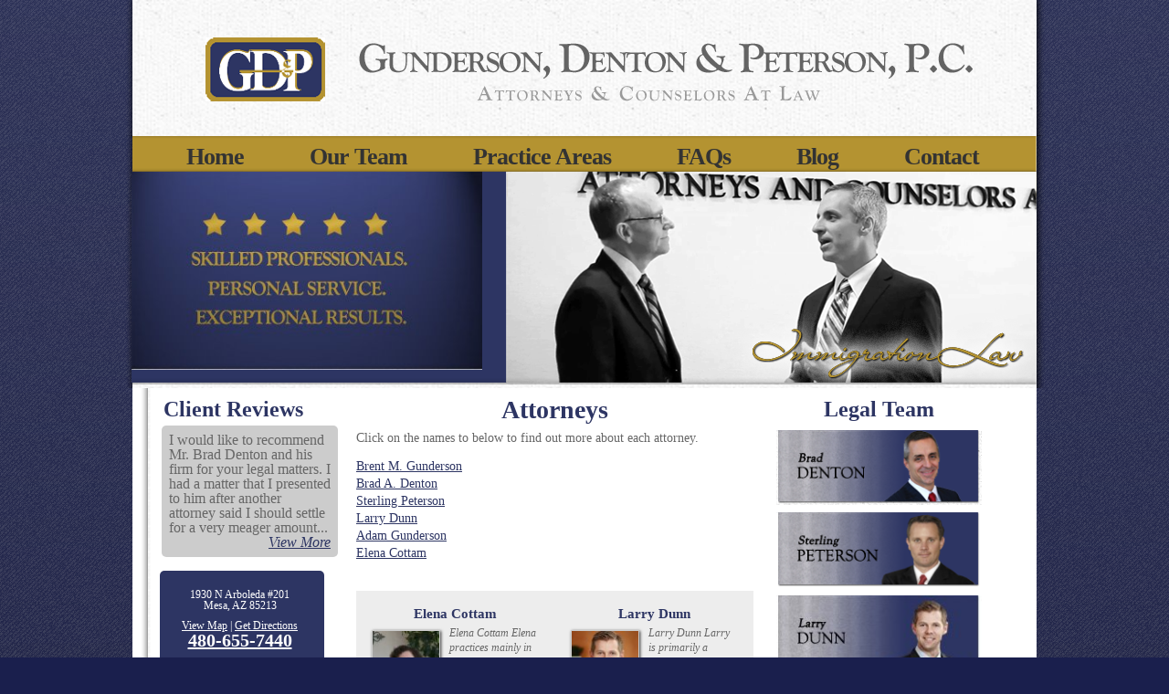

--- FILE ---
content_type: text/html; charset=UTF-8
request_url: https://gundersondenton.com/our-team/attorneys/
body_size: 40944
content:
<!DOCTYPE html>
<html lang="en-US">
<head><meta charset="UTF-8" /><script>if(navigator.userAgent.match(/MSIE|Internet Explorer/i)||navigator.userAgent.match(/Trident\/7\..*?rv:11/i)){var href=document.location.href;if(!href.match(/[?&]nowprocket/)){if(href.indexOf("?")==-1){if(href.indexOf("#")==-1){document.location.href=href+"?nowprocket=1"}else{document.location.href=href.replace("#","?nowprocket=1#")}}else{if(href.indexOf("#")==-1){document.location.href=href+"&nowprocket=1"}else{document.location.href=href.replace("#","&nowprocket=1#")}}}}</script><script>(()=>{class RocketLazyLoadScripts{constructor(){this.v="2.0.4",this.userEvents=["keydown","keyup","mousedown","mouseup","mousemove","mouseover","mouseout","touchmove","touchstart","touchend","touchcancel","wheel","click","dblclick","input"],this.attributeEvents=["onblur","onclick","oncontextmenu","ondblclick","onfocus","onmousedown","onmouseenter","onmouseleave","onmousemove","onmouseout","onmouseover","onmouseup","onmousewheel","onscroll","onsubmit"]}async t(){this.i(),this.o(),/iP(ad|hone)/.test(navigator.userAgent)&&this.h(),this.u(),this.l(this),this.m(),this.k(this),this.p(this),this._(),await Promise.all([this.R(),this.L()]),this.lastBreath=Date.now(),this.S(this),this.P(),this.D(),this.O(),this.M(),await this.C(this.delayedScripts.normal),await this.C(this.delayedScripts.defer),await this.C(this.delayedScripts.async),await this.T(),await this.F(),await this.j(),await this.A(),window.dispatchEvent(new Event("rocket-allScriptsLoaded")),this.everythingLoaded=!0,this.lastTouchEnd&&await new Promise(t=>setTimeout(t,500-Date.now()+this.lastTouchEnd)),this.I(),this.H(),this.U(),this.W()}i(){this.CSPIssue=sessionStorage.getItem("rocketCSPIssue"),document.addEventListener("securitypolicyviolation",t=>{this.CSPIssue||"script-src-elem"!==t.violatedDirective||"data"!==t.blockedURI||(this.CSPIssue=!0,sessionStorage.setItem("rocketCSPIssue",!0))},{isRocket:!0})}o(){window.addEventListener("pageshow",t=>{this.persisted=t.persisted,this.realWindowLoadedFired=!0},{isRocket:!0}),window.addEventListener("pagehide",()=>{this.onFirstUserAction=null},{isRocket:!0})}h(){let t;function e(e){t=e}window.addEventListener("touchstart",e,{isRocket:!0}),window.addEventListener("touchend",function i(o){o.changedTouches[0]&&t.changedTouches[0]&&Math.abs(o.changedTouches[0].pageX-t.changedTouches[0].pageX)<10&&Math.abs(o.changedTouches[0].pageY-t.changedTouches[0].pageY)<10&&o.timeStamp-t.timeStamp<200&&(window.removeEventListener("touchstart",e,{isRocket:!0}),window.removeEventListener("touchend",i,{isRocket:!0}),"INPUT"===o.target.tagName&&"text"===o.target.type||(o.target.dispatchEvent(new TouchEvent("touchend",{target:o.target,bubbles:!0})),o.target.dispatchEvent(new MouseEvent("mouseover",{target:o.target,bubbles:!0})),o.target.dispatchEvent(new PointerEvent("click",{target:o.target,bubbles:!0,cancelable:!0,detail:1,clientX:o.changedTouches[0].clientX,clientY:o.changedTouches[0].clientY})),event.preventDefault()))},{isRocket:!0})}q(t){this.userActionTriggered||("mousemove"!==t.type||this.firstMousemoveIgnored?"keyup"===t.type||"mouseover"===t.type||"mouseout"===t.type||(this.userActionTriggered=!0,this.onFirstUserAction&&this.onFirstUserAction()):this.firstMousemoveIgnored=!0),"click"===t.type&&t.preventDefault(),t.stopPropagation(),t.stopImmediatePropagation(),"touchstart"===this.lastEvent&&"touchend"===t.type&&(this.lastTouchEnd=Date.now()),"click"===t.type&&(this.lastTouchEnd=0),this.lastEvent=t.type,t.composedPath&&t.composedPath()[0].getRootNode()instanceof ShadowRoot&&(t.rocketTarget=t.composedPath()[0]),this.savedUserEvents.push(t)}u(){this.savedUserEvents=[],this.userEventHandler=this.q.bind(this),this.userEvents.forEach(t=>window.addEventListener(t,this.userEventHandler,{passive:!1,isRocket:!0})),document.addEventListener("visibilitychange",this.userEventHandler,{isRocket:!0})}U(){this.userEvents.forEach(t=>window.removeEventListener(t,this.userEventHandler,{passive:!1,isRocket:!0})),document.removeEventListener("visibilitychange",this.userEventHandler,{isRocket:!0}),this.savedUserEvents.forEach(t=>{(t.rocketTarget||t.target).dispatchEvent(new window[t.constructor.name](t.type,t))})}m(){const t="return false",e=Array.from(this.attributeEvents,t=>"data-rocket-"+t),i="["+this.attributeEvents.join("],[")+"]",o="[data-rocket-"+this.attributeEvents.join("],[data-rocket-")+"]",s=(e,i,o)=>{o&&o!==t&&(e.setAttribute("data-rocket-"+i,o),e["rocket"+i]=new Function("event",o),e.setAttribute(i,t))};new MutationObserver(t=>{for(const n of t)"attributes"===n.type&&(n.attributeName.startsWith("data-rocket-")||this.everythingLoaded?n.attributeName.startsWith("data-rocket-")&&this.everythingLoaded&&this.N(n.target,n.attributeName.substring(12)):s(n.target,n.attributeName,n.target.getAttribute(n.attributeName))),"childList"===n.type&&n.addedNodes.forEach(t=>{if(t.nodeType===Node.ELEMENT_NODE)if(this.everythingLoaded)for(const i of[t,...t.querySelectorAll(o)])for(const t of i.getAttributeNames())e.includes(t)&&this.N(i,t.substring(12));else for(const e of[t,...t.querySelectorAll(i)])for(const t of e.getAttributeNames())this.attributeEvents.includes(t)&&s(e,t,e.getAttribute(t))})}).observe(document,{subtree:!0,childList:!0,attributeFilter:[...this.attributeEvents,...e]})}I(){this.attributeEvents.forEach(t=>{document.querySelectorAll("[data-rocket-"+t+"]").forEach(e=>{this.N(e,t)})})}N(t,e){const i=t.getAttribute("data-rocket-"+e);i&&(t.setAttribute(e,i),t.removeAttribute("data-rocket-"+e))}k(t){Object.defineProperty(HTMLElement.prototype,"onclick",{get(){return this.rocketonclick||null},set(e){this.rocketonclick=e,this.setAttribute(t.everythingLoaded?"onclick":"data-rocket-onclick","this.rocketonclick(event)")}})}S(t){function e(e,i){let o=e[i];e[i]=null,Object.defineProperty(e,i,{get:()=>o,set(s){t.everythingLoaded?o=s:e["rocket"+i]=o=s}})}e(document,"onreadystatechange"),e(window,"onload"),e(window,"onpageshow");try{Object.defineProperty(document,"readyState",{get:()=>t.rocketReadyState,set(e){t.rocketReadyState=e},configurable:!0}),document.readyState="loading"}catch(t){console.log("WPRocket DJE readyState conflict, bypassing")}}l(t){this.originalAddEventListener=EventTarget.prototype.addEventListener,this.originalRemoveEventListener=EventTarget.prototype.removeEventListener,this.savedEventListeners=[],EventTarget.prototype.addEventListener=function(e,i,o){o&&o.isRocket||!t.B(e,this)&&!t.userEvents.includes(e)||t.B(e,this)&&!t.userActionTriggered||e.startsWith("rocket-")||t.everythingLoaded?t.originalAddEventListener.call(this,e,i,o):(t.savedEventListeners.push({target:this,remove:!1,type:e,func:i,options:o}),"mouseenter"!==e&&"mouseleave"!==e||t.originalAddEventListener.call(this,e,t.savedUserEvents.push,o))},EventTarget.prototype.removeEventListener=function(e,i,o){o&&o.isRocket||!t.B(e,this)&&!t.userEvents.includes(e)||t.B(e,this)&&!t.userActionTriggered||e.startsWith("rocket-")||t.everythingLoaded?t.originalRemoveEventListener.call(this,e,i,o):t.savedEventListeners.push({target:this,remove:!0,type:e,func:i,options:o})}}J(t,e){this.savedEventListeners=this.savedEventListeners.filter(i=>{let o=i.type,s=i.target||window;return e!==o||t!==s||(this.B(o,s)&&(i.type="rocket-"+o),this.$(i),!1)})}H(){EventTarget.prototype.addEventListener=this.originalAddEventListener,EventTarget.prototype.removeEventListener=this.originalRemoveEventListener,this.savedEventListeners.forEach(t=>this.$(t))}$(t){t.remove?this.originalRemoveEventListener.call(t.target,t.type,t.func,t.options):this.originalAddEventListener.call(t.target,t.type,t.func,t.options)}p(t){let e;function i(e){return t.everythingLoaded?e:e.split(" ").map(t=>"load"===t||t.startsWith("load.")?"rocket-jquery-load":t).join(" ")}function o(o){function s(e){const s=o.fn[e];o.fn[e]=o.fn.init.prototype[e]=function(){return this[0]===window&&t.userActionTriggered&&("string"==typeof arguments[0]||arguments[0]instanceof String?arguments[0]=i(arguments[0]):"object"==typeof arguments[0]&&Object.keys(arguments[0]).forEach(t=>{const e=arguments[0][t];delete arguments[0][t],arguments[0][i(t)]=e})),s.apply(this,arguments),this}}if(o&&o.fn&&!t.allJQueries.includes(o)){const e={DOMContentLoaded:[],"rocket-DOMContentLoaded":[]};for(const t in e)document.addEventListener(t,()=>{e[t].forEach(t=>t())},{isRocket:!0});o.fn.ready=o.fn.init.prototype.ready=function(i){function s(){parseInt(o.fn.jquery)>2?setTimeout(()=>i.bind(document)(o)):i.bind(document)(o)}return"function"==typeof i&&(t.realDomReadyFired?!t.userActionTriggered||t.fauxDomReadyFired?s():e["rocket-DOMContentLoaded"].push(s):e.DOMContentLoaded.push(s)),o([])},s("on"),s("one"),s("off"),t.allJQueries.push(o)}e=o}t.allJQueries=[],o(window.jQuery),Object.defineProperty(window,"jQuery",{get:()=>e,set(t){o(t)}})}P(){const t=new Map;document.write=document.writeln=function(e){const i=document.currentScript,o=document.createRange(),s=i.parentElement;let n=t.get(i);void 0===n&&(n=i.nextSibling,t.set(i,n));const c=document.createDocumentFragment();o.setStart(c,0),c.appendChild(o.createContextualFragment(e)),s.insertBefore(c,n)}}async R(){return new Promise(t=>{this.userActionTriggered?t():this.onFirstUserAction=t})}async L(){return new Promise(t=>{document.addEventListener("DOMContentLoaded",()=>{this.realDomReadyFired=!0,t()},{isRocket:!0})})}async j(){return this.realWindowLoadedFired?Promise.resolve():new Promise(t=>{window.addEventListener("load",t,{isRocket:!0})})}M(){this.pendingScripts=[];this.scriptsMutationObserver=new MutationObserver(t=>{for(const e of t)e.addedNodes.forEach(t=>{"SCRIPT"!==t.tagName||t.noModule||t.isWPRocket||this.pendingScripts.push({script:t,promise:new Promise(e=>{const i=()=>{const i=this.pendingScripts.findIndex(e=>e.script===t);i>=0&&this.pendingScripts.splice(i,1),e()};t.addEventListener("load",i,{isRocket:!0}),t.addEventListener("error",i,{isRocket:!0}),setTimeout(i,1e3)})})})}),this.scriptsMutationObserver.observe(document,{childList:!0,subtree:!0})}async F(){await this.X(),this.pendingScripts.length?(await this.pendingScripts[0].promise,await this.F()):this.scriptsMutationObserver.disconnect()}D(){this.delayedScripts={normal:[],async:[],defer:[]},document.querySelectorAll("script[type$=rocketlazyloadscript]").forEach(t=>{t.hasAttribute("data-rocket-src")?t.hasAttribute("async")&&!1!==t.async?this.delayedScripts.async.push(t):t.hasAttribute("defer")&&!1!==t.defer||"module"===t.getAttribute("data-rocket-type")?this.delayedScripts.defer.push(t):this.delayedScripts.normal.push(t):this.delayedScripts.normal.push(t)})}async _(){await this.L();let t=[];document.querySelectorAll("script[type$=rocketlazyloadscript][data-rocket-src]").forEach(e=>{let i=e.getAttribute("data-rocket-src");if(i&&!i.startsWith("data:")){i.startsWith("//")&&(i=location.protocol+i);try{const o=new URL(i).origin;o!==location.origin&&t.push({src:o,crossOrigin:e.crossOrigin||"module"===e.getAttribute("data-rocket-type")})}catch(t){}}}),t=[...new Map(t.map(t=>[JSON.stringify(t),t])).values()],this.Y(t,"preconnect")}async G(t){if(await this.K(),!0!==t.noModule||!("noModule"in HTMLScriptElement.prototype))return new Promise(e=>{let i;function o(){(i||t).setAttribute("data-rocket-status","executed"),e()}try{if(navigator.userAgent.includes("Firefox/")||""===navigator.vendor||this.CSPIssue)i=document.createElement("script"),[...t.attributes].forEach(t=>{let e=t.nodeName;"type"!==e&&("data-rocket-type"===e&&(e="type"),"data-rocket-src"===e&&(e="src"),i.setAttribute(e,t.nodeValue))}),t.text&&(i.text=t.text),t.nonce&&(i.nonce=t.nonce),i.hasAttribute("src")?(i.addEventListener("load",o,{isRocket:!0}),i.addEventListener("error",()=>{i.setAttribute("data-rocket-status","failed-network"),e()},{isRocket:!0}),setTimeout(()=>{i.isConnected||e()},1)):(i.text=t.text,o()),i.isWPRocket=!0,t.parentNode.replaceChild(i,t);else{const i=t.getAttribute("data-rocket-type"),s=t.getAttribute("data-rocket-src");i?(t.type=i,t.removeAttribute("data-rocket-type")):t.removeAttribute("type"),t.addEventListener("load",o,{isRocket:!0}),t.addEventListener("error",i=>{this.CSPIssue&&i.target.src.startsWith("data:")?(console.log("WPRocket: CSP fallback activated"),t.removeAttribute("src"),this.G(t).then(e)):(t.setAttribute("data-rocket-status","failed-network"),e())},{isRocket:!0}),s?(t.fetchPriority="high",t.removeAttribute("data-rocket-src"),t.src=s):t.src="data:text/javascript;base64,"+window.btoa(unescape(encodeURIComponent(t.text)))}}catch(i){t.setAttribute("data-rocket-status","failed-transform"),e()}});t.setAttribute("data-rocket-status","skipped")}async C(t){const e=t.shift();return e?(e.isConnected&&await this.G(e),this.C(t)):Promise.resolve()}O(){this.Y([...this.delayedScripts.normal,...this.delayedScripts.defer,...this.delayedScripts.async],"preload")}Y(t,e){this.trash=this.trash||[];let i=!0;var o=document.createDocumentFragment();t.forEach(t=>{const s=t.getAttribute&&t.getAttribute("data-rocket-src")||t.src;if(s&&!s.startsWith("data:")){const n=document.createElement("link");n.href=s,n.rel=e,"preconnect"!==e&&(n.as="script",n.fetchPriority=i?"high":"low"),t.getAttribute&&"module"===t.getAttribute("data-rocket-type")&&(n.crossOrigin=!0),t.crossOrigin&&(n.crossOrigin=t.crossOrigin),t.integrity&&(n.integrity=t.integrity),t.nonce&&(n.nonce=t.nonce),o.appendChild(n),this.trash.push(n),i=!1}}),document.head.appendChild(o)}W(){this.trash.forEach(t=>t.remove())}async T(){try{document.readyState="interactive"}catch(t){}this.fauxDomReadyFired=!0;try{await this.K(),this.J(document,"readystatechange"),document.dispatchEvent(new Event("rocket-readystatechange")),await this.K(),document.rocketonreadystatechange&&document.rocketonreadystatechange(),await this.K(),this.J(document,"DOMContentLoaded"),document.dispatchEvent(new Event("rocket-DOMContentLoaded")),await this.K(),this.J(window,"DOMContentLoaded"),window.dispatchEvent(new Event("rocket-DOMContentLoaded"))}catch(t){console.error(t)}}async A(){try{document.readyState="complete"}catch(t){}try{await this.K(),this.J(document,"readystatechange"),document.dispatchEvent(new Event("rocket-readystatechange")),await this.K(),document.rocketonreadystatechange&&document.rocketonreadystatechange(),await this.K(),this.J(window,"load"),window.dispatchEvent(new Event("rocket-load")),await this.K(),window.rocketonload&&window.rocketonload(),await this.K(),this.allJQueries.forEach(t=>t(window).trigger("rocket-jquery-load")),await this.K(),this.J(window,"pageshow");const t=new Event("rocket-pageshow");t.persisted=this.persisted,window.dispatchEvent(t),await this.K(),window.rocketonpageshow&&window.rocketonpageshow({persisted:this.persisted})}catch(t){console.error(t)}}async K(){Date.now()-this.lastBreath>45&&(await this.X(),this.lastBreath=Date.now())}async X(){return document.hidden?new Promise(t=>setTimeout(t)):new Promise(t=>requestAnimationFrame(t))}B(t,e){return e===document&&"readystatechange"===t||(e===document&&"DOMContentLoaded"===t||(e===window&&"DOMContentLoaded"===t||(e===window&&"load"===t||e===window&&"pageshow"===t)))}static run(){(new RocketLazyLoadScripts).t()}}RocketLazyLoadScripts.run()})();</script>
<!-- <script type="rocketlazyloadscript" data-rocket-type='text/javascript'>var TBRUM=TBRUM||{};TBRUM.q=TBRUM.q||[];TBRUM.q.push(['mark','firstbyte',(new Date).getTime()]);(function(){var a=document.createElement('script');a.type='text/javascript';a.async=true;a.src=document.location.protocol+'//insight.torbit.com/v1/insight.min.js';var b=document.getElementsByTagName('script')[0];b.parentNode.insertBefore(a,b)})();</script> -->
<title>Bio&#039;s for the Mesa Arizona Attorneys | Gunderson Denton &amp; Peterson</title>
<link data-rocket-prefetch href="https://apis.google.com" rel="dns-prefetch">
<link data-rocket-prefetch href="https://connect.facebook.net" rel="dns-prefetch">
<link data-rocket-prefetch href="https://www.googletagmanager.com" rel="dns-prefetch">
<link data-rocket-prefetch href="https://fonts.googleapis.com" rel="dns-prefetch">
<link data-rocket-prefetch href="https://googleads.g.doubleclick.net" rel="dns-prefetch">
<link data-rocket-prefetch href="https://www.googleadservices.com" rel="dns-prefetch">
<link data-rocket-preload as="style" href="https://fonts.googleapis.com/css?family=Montserrat%3A400%2C700%7CVarela%20Round%7CHind%20Siliguri%3A400%2C600%7CDosis%3A600%7CRoboto%3A100%2C400%7CRoboto%20Condensed%3A400%2C700%7CBree%20Serif%7CDroid%20Serif%3A400%7CMuli%3A700&#038;display=swap" rel="preload">
<link href="https://fonts.googleapis.com/css?family=Montserrat%3A400%2C700%7CVarela%20Round%7CHind%20Siliguri%3A400%2C600%7CDosis%3A600%7CRoboto%3A100%2C400%7CRoboto%20Condensed%3A400%2C700%7CBree%20Serif%7CDroid%20Serif%3A400%7CMuli%3A700&#038;display=swap" media="print" onload="this.media=&#039;all&#039;" rel="stylesheet">
<noscript data-wpr-hosted-gf-parameters=""><link rel="stylesheet" href="https://fonts.googleapis.com/css?family=Montserrat%3A400%2C700%7CVarela%20Round%7CHind%20Siliguri%3A400%2C600%7CDosis%3A600%7CRoboto%3A100%2C400%7CRoboto%20Condensed%3A400%2C700%7CBree%20Serif%7CDroid%20Serif%3A400%7CMuli%3A700&#038;display=swap"></noscript>
<style id="rocket-critical-css">ul{box-sizing:border-box}:root{--wp--preset--font-size--normal:16px;--wp--preset--font-size--huge:42px}input[class*=apbct].apbct_special_field{display:none!important}.wpcf7 .screen-reader-response{position:absolute;overflow:hidden;clip:rect(1px,1px,1px,1px);clip-path:inset(50%);height:1px;width:1px;margin:-1px;padding:0;border:0;word-wrap:normal!important}.wpcf7 form .wpcf7-response-output{margin:2em 0.5em 1em;padding:0.2em 1em;border:2px solid #00a0d2}.wpcf7 form.init .wpcf7-response-output{display:none}.taptap-menu-button-wrapper{position:fixed;z-index:999999;top:10px;left:15px;right:auto;width:40px;height:45px}.taptap-main-menu-button{padding:6px 5px}.taptap-main-menu-button:before,.taptap-main-menu-button div.taptap-main-menu-button-middle:before,.taptap-main-menu-button:after{content:'';display:block;width:30px;height:2px;margin:7px 0;background-color:#999}.taptap-search-button-wrapper{position:fixed;z-index:99996;width:40px;height:45px;top:10px;right:10px;left:auto}.taptap-search-wrapper,.taptap-search-background{position:fixed;z-index:9999999;top:-1000px;left:0;right:0;width:100%;height:65px;margin:0;padding:0;overflow:hidden;-webkit-transform:translateY(-100%);-moz-transform:translateY(-100%);transform:translateY(-100%)}.taptap-search-background{z-index:9999998;background-color:#191919}.taptap-search-wrapper #searchform input{width:100%;height:100%;position:absolute;z-index:10;top:0px;font-family:'Montserrat';font-weight:400;font-size:16px;letter-spacing:0;color:#eee;padding:0 50px;margin:0;border:0;background:none;outline:none;box-sizing:border-box;-moz-box-sizing:border-box;-webkit-box-sizing:border-box;-webkit-border-radius:0;-moz-border-radius:0;border-radius:0}.taptap-search-wrapper #searchform input::-ms-clear{display:none}#searchform input::-webkit-input-placeholder{font-size:15px;color:#555!important}#searchform input:-moz-placeholder{font-size:15px;color:#555!important}#searchform input::-moz-placeholder{font-size:15px;color:#555!important}#searchform input:-ms-input-placeholder{font-size:15px;color:#555!important}.taptap-search-close-wrapper{display:table;position:absolute;z-index:20;top:0;left:0;width:40px;height:100%}.taptap-search-close-inner{display:table-cell;vertical-align:middle}.taptap-search-close-inner::before,.taptap-search-close-inner::after{content:'';position:absolute;vertical-align:middle;left:15px;width:9px;height:1px;background-color:#999}.taptap-search-close-inner::before{margin-top:-3px;-webkit-transform:rotate(-45deg);-moz-transform:rotate(-45deg);transform:rotate(-45deg)}.taptap-search-close-inner::after{margin-top:3px;-webkit-transform:rotate(45deg);-moz-transform:rotate(45deg);transform:rotate(45deg)}.taptap-search-clear-wrapper{display:table;position:absolute;z-index:20;top:0;right:0;width:50px;height:100%}.taptap-search-clear-inner{display:table-cell;vertical-align:middle}.taptap-search-clear{position:relative;vertical-align:middle;left:15px;width:18px;height:18px;border-radius:50%;background-color:#555}.taptap-search-clear::before{content:'';position:absolute;top:8px;left:3px;width:12px;height:2px;background-color:#191919;-webkit-transform:rotate(-45deg);-moz-transform:rotate(-45deg);transform:rotate(-45deg)}.taptap-search-clear::after{content:'';position:absolute;top:8px;left:3px;width:12px;height:2px;background-color:#191919;-webkit-transform:rotate(45deg);-moz-transform:rotate(45deg);transform:rotate(45deg)}.taptap-search-overlay{position:fixed;z-index:9999997;top:-1000%;left:0;right:0;width:100%;height:100%;height:100vh;background-color:#000;opacity:0}.taptap-logo-wrapper{position:fixed;z-index:99996;top:23px;left:50%;-webkit-transform:translateX(-50%);-moz-transform:translateX(-50%);transform:translateX(-50%)}.taptap-logo-image img{width:auto;max-height:35px}.taptap-logo-primary{position:relative;z-index:10}.taptap-header-bg-image{position:fixed;z-index:99995;top:0;left:0;width:100%;height:65px;background-size:cover;background-repeat:no-repeat}.taptap-header{position:fixed;z-index:99994;top:0;left:0;width:100%;height:65px;background-color:#1D2124}.taptap-by-bonfire{margin:25px 25px 0 25px}.taptap-by-bonfire ul{width:100%;list-style-type:none;margin:0;padding:0}.taptap-by-bonfire ul li{width:100%;min-height:30px;list-style-type:none;margin:0;padding:1px;text-align:center}.taptap-by-bonfire ul li a{font-family:'Montserrat';font-weight:400;font-size:14px;letter-spacing:0;color:#878C91;margin:0;padding:11px 0;display:inline-block;text-decoration:none}.taptap-by-bonfire .menu{list-style:none;margin:0;padding:0}.taptap-by-bonfire .menu li{position:relative;margin:0;padding:0;border:none;z-index:auto}.taptap-menu-item-description{font-family:'Montserrat';font-weight:400;font-size:11px;line-height:11px;color:#60666B;letter-spacing:0;margin:2px 0 0 0}.taptap-by-bonfire-image-wrapper{display:block;margin:0 5px;text-align:center}.taptap-menu-item-description{font-family:'Montserrat';font-weight:400;font-size:11px;line-height:11px;color:#60666B;letter-spacing:0;margin:2px 0 0 0}.taptap-main-wrapper{position:fixed;z-index:99999;top:-1000%;left:0;width:100%;height:100%;opacity:0;-webkit-transform:translate3d(0,0,0);transform:translate3d(0,0,0);-webkit-overflow-scrolling:touch}.taptap-main-inner{width:100%;height:100%;overflow-y:auto}.taptap-main{padding:0;margin:0;display:table;width:100%;height:100%;transform:translate3d(0,0,0);-webkit-transform:translate3d(0,0,0)}.taptap-main-inner-inner{display:table-cell;vertical-align:top;margin:0;padding:75px 0}.taptap-contents-wrapper{margin:0 auto}.taptap-background-color{position:fixed;z-index:99998;top:-1000%;left:0;width:100%;height:100%;height:100vh;background-color:#111112;-webkit-transform:translate3d(0,0,0);-webkit-overflow-scrolling:touch;-webkit-transform:translateY(-100%);-moz-transform:translateY(-100%);transform:translateY(-100%)}.taptap-background-overlay{position:fixed;z-index:99997;top:-1000%;left:0;width:100%;height:100%;height:100vh;background-color:#000;opacity:0}#mc_embed_signup form{display:block;position:relative;text-align:left;padding:10px 0 10px 3%}</style><link rel="preload" data-rocket-preload as="image" href="https://gundersondenton.com/edited/mainmiddle.png" fetchpriority="high">
<meta name="viewport" content="width=device-width, initial-scale=1">


<meta name="norton-safeweb-site-verification" content="ifunz7xv6-zrcfgeo47w9ut0b4pg3r20q2be1fa9t5l8r-617gmv82ukns0ip97rxvzrtp8equgja0ehd4rx3xx9t82itx19e963cxola23eqgesaee9tel54lajnjrw" />  
<meta name="wot-verification" content="09f63b4ef21703723306"/>   
<meta name="bitly-verification" content="eee456a3c00c"/> 
<meta name="alexaVerifyID" content="3gMfWbUEiakJgZcWKVRexp8BGQo " />
<link rel="profile" href="http://gmpg.org/xfn/11" />
<link rel="pingback" href="https://gundersondenton.com/xmlrpc.php" />
<meta name='robots' content='index, follow, max-image-preview:large, max-snippet:-1, max-video-preview:-1' />

<!-- Google Tag Manager for WordPress by gtm4wp.com -->
<script data-cfasync="false" data-pagespeed-no-defer>
	var gtm4wp_datalayer_name = "dataLayer";
	var dataLayer = dataLayer || [];
</script>
<!-- End Google Tag Manager for WordPress by gtm4wp.com -->
	<!-- This site is optimized with the Yoast SEO plugin v26.8 - https://yoast.com/product/yoast-seo-wordpress/ -->
	<meta name="description" content="Bio&#039;s for the Mesa Arizona Attorneys at Gunderson, Denton &amp; Peterson. Click on the links to view the complete attorney bio." />
	<link rel="canonical" href="https://gundersondenton.com/our-team/attorneys/" />
	<meta property="og:locale" content="en_US" />
	<meta property="og:type" content="article" />
	<meta property="og:title" content="Bio&#039;s for the Mesa Arizona Attorneys | Gunderson Denton &amp; Peterson" />
	<meta property="og:description" content="Bio&#039;s for the Mesa Arizona Attorneys at Gunderson, Denton &amp; Peterson. Click on the links to view the complete attorney bio." />
	<meta property="og:url" content="https://gundersondenton.com/our-team/attorneys/" />
	<meta property="og:site_name" content="Gunderson Denton &amp; Peterson, PC" />
	<meta property="article:publisher" content="http://www.facebook.com/pages/Gunderson-Denton-Peterson/181815615179606" />
	<meta property="article:modified_time" content="2018-01-09T16:29:37+00:00" />
	<meta name="twitter:card" content="summary_large_image" />
	<meta name="twitter:site" content="@gundersondenton" />
	<script type="application/ld+json" class="yoast-schema-graph">{"@context":"https://schema.org","@graph":[{"@type":"WebPage","@id":"https://gundersondenton.com/our-team/attorneys/","url":"https://gundersondenton.com/our-team/attorneys/","name":"Bio's for the Mesa Arizona Attorneys | Gunderson Denton & Peterson","isPartOf":{"@id":"https://gundersondenton.com/#website"},"datePublished":"2011-12-04T21:56:35+00:00","dateModified":"2018-01-09T16:29:37+00:00","description":"Bio's for the Mesa Arizona Attorneys at Gunderson, Denton & Peterson. Click on the links to view the complete attorney bio.","breadcrumb":{"@id":"https://gundersondenton.com/our-team/attorneys/#breadcrumb"},"inLanguage":"en-US","potentialAction":[{"@type":"ReadAction","target":["https://gundersondenton.com/our-team/attorneys/"]}]},{"@type":"BreadcrumbList","@id":"https://gundersondenton.com/our-team/attorneys/#breadcrumb","itemListElement":[{"@type":"ListItem","position":1,"name":"Home","item":"https://gundersondenton.com/"},{"@type":"ListItem","position":2,"name":"Our Team","item":"https://gundersondenton.com/our-team/"},{"@type":"ListItem","position":3,"name":"Attorneys"}]},{"@type":"WebSite","@id":"https://gundersondenton.com/#website","url":"https://gundersondenton.com/","name":"Gunderson Denton &amp; Peterson, PC","description":"Arizona Attorneys At Law","potentialAction":[{"@type":"SearchAction","target":{"@type":"EntryPoint","urlTemplate":"https://gundersondenton.com/?s={search_term_string}"},"query-input":{"@type":"PropertyValueSpecification","valueRequired":true,"valueName":"search_term_string"}}],"inLanguage":"en-US"}]}</script>
	<!-- / Yoast SEO plugin. -->


<link rel='dns-prefetch' href='//fonts.googleapis.com' />
<link href='https://fonts.gstatic.com' crossorigin rel='preconnect' />
<link rel="alternate" type="application/rss+xml" title="Gunderson Denton &amp; Peterson, PC &raquo; Feed" href="https://gundersondenton.com/feed/" />
<link rel="alternate" type="application/rss+xml" title="Gunderson Denton &amp; Peterson, PC &raquo; Comments Feed" href="https://gundersondenton.com/comments/feed/" />
<link rel="alternate" type="application/rss+xml" title="Gunderson Denton &amp; Peterson, PC &raquo; Attorneys Comments Feed" href="https://gundersondenton.com/our-team/attorneys/feed/" />
<link rel="alternate" title="oEmbed (JSON)" type="application/json+oembed" href="https://gundersondenton.com/wp-json/oembed/1.0/embed?url=https%3A%2F%2Fgundersondenton.com%2Four-team%2Fattorneys%2F" />
<link rel="alternate" title="oEmbed (XML)" type="text/xml+oembed" href="https://gundersondenton.com/wp-json/oembed/1.0/embed?url=https%3A%2F%2Fgundersondenton.com%2Four-team%2Fattorneys%2F&#038;format=xml" />
		<!-- This site uses the Google Analytics by MonsterInsights plugin v9.11.1 - Using Analytics tracking - https://www.monsterinsights.com/ -->
		<!-- Note: MonsterInsights is not currently configured on this site. The site owner needs to authenticate with Google Analytics in the MonsterInsights settings panel. -->
					<!-- No tracking code set -->
				<!-- / Google Analytics by MonsterInsights -->
		<style id='wp-img-auto-sizes-contain-inline-css' type='text/css'>
img:is([sizes=auto i],[sizes^="auto," i]){contain-intrinsic-size:3000px 1500px}
/*# sourceURL=wp-img-auto-sizes-contain-inline-css */
</style>
<style id='wp-emoji-styles-inline-css' type='text/css'>

	img.wp-smiley, img.emoji {
		display: inline !important;
		border: none !important;
		box-shadow: none !important;
		height: 1em !important;
		width: 1em !important;
		margin: 0 0.07em !important;
		vertical-align: -0.1em !important;
		background: none !important;
		padding: 0 !important;
	}
/*# sourceURL=wp-emoji-styles-inline-css */
</style>
<style id='wp-block-library-inline-css' type='text/css'>
:root{--wp-block-synced-color:#7a00df;--wp-block-synced-color--rgb:122,0,223;--wp-bound-block-color:var(--wp-block-synced-color);--wp-editor-canvas-background:#ddd;--wp-admin-theme-color:#007cba;--wp-admin-theme-color--rgb:0,124,186;--wp-admin-theme-color-darker-10:#006ba1;--wp-admin-theme-color-darker-10--rgb:0,107,160.5;--wp-admin-theme-color-darker-20:#005a87;--wp-admin-theme-color-darker-20--rgb:0,90,135;--wp-admin-border-width-focus:2px}@media (min-resolution:192dpi){:root{--wp-admin-border-width-focus:1.5px}}.wp-element-button{cursor:pointer}:root .has-very-light-gray-background-color{background-color:#eee}:root .has-very-dark-gray-background-color{background-color:#313131}:root .has-very-light-gray-color{color:#eee}:root .has-very-dark-gray-color{color:#313131}:root .has-vivid-green-cyan-to-vivid-cyan-blue-gradient-background{background:linear-gradient(135deg,#00d084,#0693e3)}:root .has-purple-crush-gradient-background{background:linear-gradient(135deg,#34e2e4,#4721fb 50%,#ab1dfe)}:root .has-hazy-dawn-gradient-background{background:linear-gradient(135deg,#faaca8,#dad0ec)}:root .has-subdued-olive-gradient-background{background:linear-gradient(135deg,#fafae1,#67a671)}:root .has-atomic-cream-gradient-background{background:linear-gradient(135deg,#fdd79a,#004a59)}:root .has-nightshade-gradient-background{background:linear-gradient(135deg,#330968,#31cdcf)}:root .has-midnight-gradient-background{background:linear-gradient(135deg,#020381,#2874fc)}:root{--wp--preset--font-size--normal:16px;--wp--preset--font-size--huge:42px}.has-regular-font-size{font-size:1em}.has-larger-font-size{font-size:2.625em}.has-normal-font-size{font-size:var(--wp--preset--font-size--normal)}.has-huge-font-size{font-size:var(--wp--preset--font-size--huge)}.has-text-align-center{text-align:center}.has-text-align-left{text-align:left}.has-text-align-right{text-align:right}.has-fit-text{white-space:nowrap!important}#end-resizable-editor-section{display:none}.aligncenter{clear:both}.items-justified-left{justify-content:flex-start}.items-justified-center{justify-content:center}.items-justified-right{justify-content:flex-end}.items-justified-space-between{justify-content:space-between}.screen-reader-text{border:0;clip-path:inset(50%);height:1px;margin:-1px;overflow:hidden;padding:0;position:absolute;width:1px;word-wrap:normal!important}.screen-reader-text:focus{background-color:#ddd;clip-path:none;color:#444;display:block;font-size:1em;height:auto;left:5px;line-height:normal;padding:15px 23px 14px;text-decoration:none;top:5px;width:auto;z-index:100000}html :where(.has-border-color){border-style:solid}html :where([style*=border-top-color]){border-top-style:solid}html :where([style*=border-right-color]){border-right-style:solid}html :where([style*=border-bottom-color]){border-bottom-style:solid}html :where([style*=border-left-color]){border-left-style:solid}html :where([style*=border-width]){border-style:solid}html :where([style*=border-top-width]){border-top-style:solid}html :where([style*=border-right-width]){border-right-style:solid}html :where([style*=border-bottom-width]){border-bottom-style:solid}html :where([style*=border-left-width]){border-left-style:solid}html :where(img[class*=wp-image-]){height:auto;max-width:100%}:where(figure){margin:0 0 1em}html :where(.is-position-sticky){--wp-admin--admin-bar--position-offset:var(--wp-admin--admin-bar--height,0px)}@media screen and (max-width:600px){html :where(.is-position-sticky){--wp-admin--admin-bar--position-offset:0px}}

/*# sourceURL=wp-block-library-inline-css */
</style><style id='global-styles-inline-css' type='text/css'>
:root{--wp--preset--aspect-ratio--square: 1;--wp--preset--aspect-ratio--4-3: 4/3;--wp--preset--aspect-ratio--3-4: 3/4;--wp--preset--aspect-ratio--3-2: 3/2;--wp--preset--aspect-ratio--2-3: 2/3;--wp--preset--aspect-ratio--16-9: 16/9;--wp--preset--aspect-ratio--9-16: 9/16;--wp--preset--color--black: #000000;--wp--preset--color--cyan-bluish-gray: #abb8c3;--wp--preset--color--white: #ffffff;--wp--preset--color--pale-pink: #f78da7;--wp--preset--color--vivid-red: #cf2e2e;--wp--preset--color--luminous-vivid-orange: #ff6900;--wp--preset--color--luminous-vivid-amber: #fcb900;--wp--preset--color--light-green-cyan: #7bdcb5;--wp--preset--color--vivid-green-cyan: #00d084;--wp--preset--color--pale-cyan-blue: #8ed1fc;--wp--preset--color--vivid-cyan-blue: #0693e3;--wp--preset--color--vivid-purple: #9b51e0;--wp--preset--gradient--vivid-cyan-blue-to-vivid-purple: linear-gradient(135deg,rgb(6,147,227) 0%,rgb(155,81,224) 100%);--wp--preset--gradient--light-green-cyan-to-vivid-green-cyan: linear-gradient(135deg,rgb(122,220,180) 0%,rgb(0,208,130) 100%);--wp--preset--gradient--luminous-vivid-amber-to-luminous-vivid-orange: linear-gradient(135deg,rgb(252,185,0) 0%,rgb(255,105,0) 100%);--wp--preset--gradient--luminous-vivid-orange-to-vivid-red: linear-gradient(135deg,rgb(255,105,0) 0%,rgb(207,46,46) 100%);--wp--preset--gradient--very-light-gray-to-cyan-bluish-gray: linear-gradient(135deg,rgb(238,238,238) 0%,rgb(169,184,195) 100%);--wp--preset--gradient--cool-to-warm-spectrum: linear-gradient(135deg,rgb(74,234,220) 0%,rgb(151,120,209) 20%,rgb(207,42,186) 40%,rgb(238,44,130) 60%,rgb(251,105,98) 80%,rgb(254,248,76) 100%);--wp--preset--gradient--blush-light-purple: linear-gradient(135deg,rgb(255,206,236) 0%,rgb(152,150,240) 100%);--wp--preset--gradient--blush-bordeaux: linear-gradient(135deg,rgb(254,205,165) 0%,rgb(254,45,45) 50%,rgb(107,0,62) 100%);--wp--preset--gradient--luminous-dusk: linear-gradient(135deg,rgb(255,203,112) 0%,rgb(199,81,192) 50%,rgb(65,88,208) 100%);--wp--preset--gradient--pale-ocean: linear-gradient(135deg,rgb(255,245,203) 0%,rgb(182,227,212) 50%,rgb(51,167,181) 100%);--wp--preset--gradient--electric-grass: linear-gradient(135deg,rgb(202,248,128) 0%,rgb(113,206,126) 100%);--wp--preset--gradient--midnight: linear-gradient(135deg,rgb(2,3,129) 0%,rgb(40,116,252) 100%);--wp--preset--font-size--small: 13px;--wp--preset--font-size--medium: 20px;--wp--preset--font-size--large: 36px;--wp--preset--font-size--x-large: 42px;--wp--preset--spacing--20: 0.44rem;--wp--preset--spacing--30: 0.67rem;--wp--preset--spacing--40: 1rem;--wp--preset--spacing--50: 1.5rem;--wp--preset--spacing--60: 2.25rem;--wp--preset--spacing--70: 3.38rem;--wp--preset--spacing--80: 5.06rem;--wp--preset--shadow--natural: 6px 6px 9px rgba(0, 0, 0, 0.2);--wp--preset--shadow--deep: 12px 12px 50px rgba(0, 0, 0, 0.4);--wp--preset--shadow--sharp: 6px 6px 0px rgba(0, 0, 0, 0.2);--wp--preset--shadow--outlined: 6px 6px 0px -3px rgb(255, 255, 255), 6px 6px rgb(0, 0, 0);--wp--preset--shadow--crisp: 6px 6px 0px rgb(0, 0, 0);}:where(.is-layout-flex){gap: 0.5em;}:where(.is-layout-grid){gap: 0.5em;}body .is-layout-flex{display: flex;}.is-layout-flex{flex-wrap: wrap;align-items: center;}.is-layout-flex > :is(*, div){margin: 0;}body .is-layout-grid{display: grid;}.is-layout-grid > :is(*, div){margin: 0;}:where(.wp-block-columns.is-layout-flex){gap: 2em;}:where(.wp-block-columns.is-layout-grid){gap: 2em;}:where(.wp-block-post-template.is-layout-flex){gap: 1.25em;}:where(.wp-block-post-template.is-layout-grid){gap: 1.25em;}.has-black-color{color: var(--wp--preset--color--black) !important;}.has-cyan-bluish-gray-color{color: var(--wp--preset--color--cyan-bluish-gray) !important;}.has-white-color{color: var(--wp--preset--color--white) !important;}.has-pale-pink-color{color: var(--wp--preset--color--pale-pink) !important;}.has-vivid-red-color{color: var(--wp--preset--color--vivid-red) !important;}.has-luminous-vivid-orange-color{color: var(--wp--preset--color--luminous-vivid-orange) !important;}.has-luminous-vivid-amber-color{color: var(--wp--preset--color--luminous-vivid-amber) !important;}.has-light-green-cyan-color{color: var(--wp--preset--color--light-green-cyan) !important;}.has-vivid-green-cyan-color{color: var(--wp--preset--color--vivid-green-cyan) !important;}.has-pale-cyan-blue-color{color: var(--wp--preset--color--pale-cyan-blue) !important;}.has-vivid-cyan-blue-color{color: var(--wp--preset--color--vivid-cyan-blue) !important;}.has-vivid-purple-color{color: var(--wp--preset--color--vivid-purple) !important;}.has-black-background-color{background-color: var(--wp--preset--color--black) !important;}.has-cyan-bluish-gray-background-color{background-color: var(--wp--preset--color--cyan-bluish-gray) !important;}.has-white-background-color{background-color: var(--wp--preset--color--white) !important;}.has-pale-pink-background-color{background-color: var(--wp--preset--color--pale-pink) !important;}.has-vivid-red-background-color{background-color: var(--wp--preset--color--vivid-red) !important;}.has-luminous-vivid-orange-background-color{background-color: var(--wp--preset--color--luminous-vivid-orange) !important;}.has-luminous-vivid-amber-background-color{background-color: var(--wp--preset--color--luminous-vivid-amber) !important;}.has-light-green-cyan-background-color{background-color: var(--wp--preset--color--light-green-cyan) !important;}.has-vivid-green-cyan-background-color{background-color: var(--wp--preset--color--vivid-green-cyan) !important;}.has-pale-cyan-blue-background-color{background-color: var(--wp--preset--color--pale-cyan-blue) !important;}.has-vivid-cyan-blue-background-color{background-color: var(--wp--preset--color--vivid-cyan-blue) !important;}.has-vivid-purple-background-color{background-color: var(--wp--preset--color--vivid-purple) !important;}.has-black-border-color{border-color: var(--wp--preset--color--black) !important;}.has-cyan-bluish-gray-border-color{border-color: var(--wp--preset--color--cyan-bluish-gray) !important;}.has-white-border-color{border-color: var(--wp--preset--color--white) !important;}.has-pale-pink-border-color{border-color: var(--wp--preset--color--pale-pink) !important;}.has-vivid-red-border-color{border-color: var(--wp--preset--color--vivid-red) !important;}.has-luminous-vivid-orange-border-color{border-color: var(--wp--preset--color--luminous-vivid-orange) !important;}.has-luminous-vivid-amber-border-color{border-color: var(--wp--preset--color--luminous-vivid-amber) !important;}.has-light-green-cyan-border-color{border-color: var(--wp--preset--color--light-green-cyan) !important;}.has-vivid-green-cyan-border-color{border-color: var(--wp--preset--color--vivid-green-cyan) !important;}.has-pale-cyan-blue-border-color{border-color: var(--wp--preset--color--pale-cyan-blue) !important;}.has-vivid-cyan-blue-border-color{border-color: var(--wp--preset--color--vivid-cyan-blue) !important;}.has-vivid-purple-border-color{border-color: var(--wp--preset--color--vivid-purple) !important;}.has-vivid-cyan-blue-to-vivid-purple-gradient-background{background: var(--wp--preset--gradient--vivid-cyan-blue-to-vivid-purple) !important;}.has-light-green-cyan-to-vivid-green-cyan-gradient-background{background: var(--wp--preset--gradient--light-green-cyan-to-vivid-green-cyan) !important;}.has-luminous-vivid-amber-to-luminous-vivid-orange-gradient-background{background: var(--wp--preset--gradient--luminous-vivid-amber-to-luminous-vivid-orange) !important;}.has-luminous-vivid-orange-to-vivid-red-gradient-background{background: var(--wp--preset--gradient--luminous-vivid-orange-to-vivid-red) !important;}.has-very-light-gray-to-cyan-bluish-gray-gradient-background{background: var(--wp--preset--gradient--very-light-gray-to-cyan-bluish-gray) !important;}.has-cool-to-warm-spectrum-gradient-background{background: var(--wp--preset--gradient--cool-to-warm-spectrum) !important;}.has-blush-light-purple-gradient-background{background: var(--wp--preset--gradient--blush-light-purple) !important;}.has-blush-bordeaux-gradient-background{background: var(--wp--preset--gradient--blush-bordeaux) !important;}.has-luminous-dusk-gradient-background{background: var(--wp--preset--gradient--luminous-dusk) !important;}.has-pale-ocean-gradient-background{background: var(--wp--preset--gradient--pale-ocean) !important;}.has-electric-grass-gradient-background{background: var(--wp--preset--gradient--electric-grass) !important;}.has-midnight-gradient-background{background: var(--wp--preset--gradient--midnight) !important;}.has-small-font-size{font-size: var(--wp--preset--font-size--small) !important;}.has-medium-font-size{font-size: var(--wp--preset--font-size--medium) !important;}.has-large-font-size{font-size: var(--wp--preset--font-size--large) !important;}.has-x-large-font-size{font-size: var(--wp--preset--font-size--x-large) !important;}
/*# sourceURL=global-styles-inline-css */
</style>

<style id='classic-theme-styles-inline-css' type='text/css'>
/*! This file is auto-generated */
.wp-block-button__link{color:#fff;background-color:#32373c;border-radius:9999px;box-shadow:none;text-decoration:none;padding:calc(.667em + 2px) calc(1.333em + 2px);font-size:1.125em}.wp-block-file__button{background:#32373c;color:#fff;text-decoration:none}
/*# sourceURL=/wp-includes/css/classic-themes.min.css */
</style>
<link data-minify="1" rel='preload'  href='https://gundersondenton.com/wp-content/cache/min/1/wp-content/plugins/taptap-by-bonfire/taptap.css?ver=1756846048' data-rocket-async="style" as="style" onload="this.onload=null;this.rel='stylesheet'" onerror="this.removeAttribute('data-rocket-async')"  type='text/css' media='all' />

<link data-minify="1" rel='preload'  href='https://gundersondenton.com/wp-content/cache/min/1/wp-content/plugins/taptap-by-bonfire/fonts/font-awesome/css/font-awesome.min.css?ver=1756846048' data-rocket-async="style" as="style" onload="this.onload=null;this.rel='stylesheet'" onerror="this.removeAttribute('data-rocket-async')"  type='text/css' media='all' />
<link data-minify="1" rel='preload'  href='https://gundersondenton.com/wp-content/cache/min/1/wp-content/plugins/simple-social-icons/css/style.css?ver=1756846048' data-rocket-async="style" as="style" onload="this.onload=null;this.rel='stylesheet'" onerror="this.removeAttribute('data-rocket-async')"  type='text/css' media='all' />
<link rel='preload'  href='https://gundersondenton.com/wp-content/plugins/easy-fancybox/fancybox/1.5.4/jquery.fancybox.min.css?ver=6.9' data-rocket-async="style" as="style" onload="this.onload=null;this.rel='stylesheet'" onerror="this.removeAttribute('data-rocket-async')"  type='text/css' media='screen' />
<style id='fancybox-inline-css' type='text/css'>
#fancybox-outer{background:#fff}#fancybox-content{background:#fff;border-color:#fff;color:inherit;}#fancybox-title,#fancybox-title-float-main{color:#fff}
/*# sourceURL=fancybox-inline-css */
</style>
<link data-minify="1" rel='preload'  href='https://gundersondenton.com/wp-content/cache/min/1/wp-content/plugins/wp-pagenavi/pagenavi-css.css?ver=1756846048' data-rocket-async="style" as="style" onload="this.onload=null;this.rel='stylesheet'" onerror="this.removeAttribute('data-rocket-async')"  type='text/css' media='all' />
<script type="rocketlazyloadscript" data-rocket-type="text/javascript" data-rocket-src="https://gundersondenton.com/wp-includes/js/jquery/jquery.min.js?ver=3.7.1" id="jquery-core-js"></script>
<script type="rocketlazyloadscript" data-rocket-type="text/javascript" data-rocket-src="https://gundersondenton.com/wp-includes/js/jquery/jquery-migrate.min.js?ver=3.4.1" id="jquery-migrate-js" data-rocket-defer defer></script>
<script type="rocketlazyloadscript" data-minify="1" data-rocket-type="text/javascript" data-rocket-src="https://gundersondenton.com/wp-content/cache/min/1/wp-content/plugins/taptap-by-bonfire/taptap-accordion.js?ver=1756846048" id="bonfire-taptap-accordion-js" data-rocket-defer defer></script>
<link rel="https://api.w.org/" href="https://gundersondenton.com/wp-json/" /><link rel="alternate" title="JSON" type="application/json" href="https://gundersondenton.com/wp-json/wp/v2/pages/19" /><link rel="EditURI" type="application/rsd+xml" title="RSD" href="https://gundersondenton.com/xmlrpc.php?rsd" />
<link rel='shortlink' href='https://gundersondenton.com/?p=19' />
<!-- BEGIN CUSTOM COLORS (WP THEME CUSTOMIZER) -->
<style>
/**************************************************************
*** CUSTOM COLORS + SETTINGS
**************************************************************/
/* show hovers on non-touch devices only */
/* menu label */
.taptap-menu-button-wrapper:hover .taptap-menu-button-label { color:; }
/* logo hover */
.taptap-logo a:hover { color:; }
/* search label hover */
.taptap-search-button-wrapper:hover .taptap-search-button-label { color:; }
/* search button hover*/
.taptap-search-button-wrapper:hover .taptap-search-button { border-color:#ddd; }
.taptap-search-button-wrapper:hover .taptap-search-button::after { background-color:#ddd; }
/* search close button hover */
.taptap-search-close-wrapper:hover .taptap-search-close-inner::before,
.taptap-search-close-wrapper:hover .taptap-search-close-inner::after { background-color:#ddd; }
/* search clear field button hover */
.taptap-search-clear-wrapper:hover .taptap-search-clear { background-color:#666; }
/* current menu item hover */
.taptap-by-bonfire ul li.current-menu-item.full-item-arrow-hover > a,
.taptap-by-bonfire ul li.current-menu-item > a:hover { color:#b59436; }
/* current submenu item hover */
.taptap-by-bonfire .sub-menu .current-menu-item.full-item-arrow-hover > a,
.taptap-by-bonfire .sub-menu .current-menu-item > a:hover { color:#b59436; }
/* menu item icon hover */
.taptap-by-bonfire ul li a:hover i,
.taptap-by-bonfire ul li.full-item-arrow-hover a i { color:; }
/* submenu item icon hover */
.taptap-by-bonfire .sub-menu a:hover i,
.taptap-by-bonfire .sub-menu .full-item-arrow-hover a i { color:; }
/* menu item hovers */
.taptap-by-bonfire ul li.full-item-arrow-hover > a,
.taptap-by-bonfire ul li a:hover { color:#b59436; }
.taptap-by-bonfire ul.sub-menu li.full-item-arrow-hover > a,
.taptap-by-bonfire ul.sub-menu li a:hover { color:#b59436; }
/* submenu arrow hover */
.full-item-arrow-hover > .taptap-sub-arrow .taptap-sub-arrow-inner::before,
.full-item-arrow-hover > .taptap-sub-arrow .taptap-sub-arrow-inner::after,
.taptap-sub-arrow:hover .taptap-sub-arrow-inner::before,
.taptap-sub-arrow:hover .taptap-sub-arrow-inner::after { background-color:#fff; }
/* menu button hover */
.taptap-menu-button-wrapper:hover .taptap-main-menu-button:before,
.taptap-menu-button-wrapper:hover .taptap-main-menu-button div.taptap-main-menu-button-middle:before,
.taptap-menu-button-wrapper:hover .taptap-main-menu-button:after,
.taptap-menu-button-wrapper:hover .taptap-main-menu-button-two:before,
.taptap-menu-button-wrapper:hover .taptap-main-menu-button-two div.taptap-main-menu-button-two-middle:before,
.taptap-menu-button-wrapper:hover .taptap-main-menu-button-two:after,
.taptap-menu-button-wrapper:hover .taptap-main-menu-button-three:before,
.taptap-menu-button-wrapper:hover .taptap-main-menu-button-three div.taptap-main-menu-button-three-middle:before,
.taptap-menu-button-wrapper:hover .taptap-main-menu-button-three:after,
.taptap-menu-button-wrapper:hover .taptap-main-menu-button-four:before,
.taptap-menu-button-wrapper:hover .taptap-main-menu-button-four div.taptap-main-menu-button-four-middle:before,
.taptap-menu-button-wrapper:hover .taptap-main-menu-button-four:after,
.taptap-menu-button-wrapper:hover .taptap-main-menu-button-five:before,
.taptap-menu-button-wrapper:hover .taptap-main-menu-button-five div.taptap-main-menu-button-five-middle:before,
.taptap-menu-button-wrapper:hover .taptap-main-menu-button-five:after,
.taptap-menu-button-wrapper:hover .taptap-main-menu-button-six:before,
.taptap-menu-button-wrapper:hover .taptap-main-menu-button-six:after {
    background-color:#b39235;
}
/* menu bars hover (if menu opened) */
.taptap-menu-active:hover .taptap-main-menu-button:before,
.taptap-menu-active:hover .taptap-main-menu-button div.taptap-main-menu-button-middle:before,
.taptap-menu-active:hover .taptap-main-menu-button:after,
.taptap-menu-active:hover .taptap-main-menu-button-two:before,
.taptap-menu-active:hover .taptap-main-menu-button-two div.taptap-main-menu-button-two-middle:before,
.taptap-menu-active:hover .taptap-main-menu-button-two:after,
.taptap-menu-active:hover .taptap-main-menu-button-three:before,
.taptap-menu-active:hover .taptap-main-menu-button-three div.taptap-main-menu-button-three-middle:before,
.taptap-menu-active:hover .taptap-main-menu-button-three:after,
.taptap-menu-active:hover .taptap-main-menu-button-four:before,
.taptap-menu-active:hover .taptap-main-menu-button-four div.taptap-main-menu-button-four-middle:before,
.taptap-menu-active:hover .taptap-main-menu-button-four:after,
.taptap-menu-active:hover .taptap-main-menu-button-five:before,
.taptap-menu-active:hover .taptap-main-menu-button-five div.taptap-main-menu-button-five-middle:before,
.taptap-menu-active:hover .taptap-main-menu-button-five:after,
.taptap-menu-active:hover .taptap-main-menu-button-six:before,
.taptap-menu-active:hover .taptap-main-menu-button-six:after {
    background-color:#b39235;
}        

/* MENU BUTTON */
/* menu button opacity */
.taptap-menu-button-wrapper { opacity:; }
/* menu button */
.taptap-main-menu-button:before,
.taptap-main-menu-button div.taptap-main-menu-button-middle:before,
.taptap-main-menu-button:after,
.taptap-main-menu-button-two:before,
.taptap-main-menu-button-two div.taptap-main-menu-button-two-middle:before,
.taptap-main-menu-button-two:after,
.taptap-main-menu-button-three:before,
.taptap-main-menu-button-three div.taptap-main-menu-button-three-middle:before,
.taptap-main-menu-button-three:after,
.taptap-main-menu-button-four:before,
.taptap-main-menu-button-four div.taptap-main-menu-button-four-middle:before,
.taptap-main-menu-button-four:after,
.taptap-main-menu-button-five:before,
.taptap-main-menu-button-five div.taptap-main-menu-button-five-middle:before,
.taptap-main-menu-button-five:after,
.taptap-main-menu-button-six:before,
.taptap-main-menu-button-six:after {
    background-color:#2d3563;
    }
/* menu button (if menu opened) */
.taptap-menu-active .taptap-main-menu-button:before,
.taptap-menu-active .taptap-main-menu-button div.taptap-main-menu-button-middle:before,
.taptap-menu-active .taptap-main-menu-button:after,
.taptap-menu-active .taptap-main-menu-button-two:before,
.taptap-menu-active .taptap-main-menu-button-two div.taptap-main-menu-button-two-middle:before,
.taptap-menu-active .taptap-main-menu-button-two:after,
.taptap-menu-active .taptap-main-menu-button-three:before,
.taptap-menu-active .taptap-main-menu-button-three div.taptap-main-menu-button-three-middle:before,
.taptap-menu-active .taptap-main-menu-button-three:after,
.taptap-menu-active .taptap-main-menu-button-four:before,
.taptap-menu-active .taptap-main-menu-button-four div.taptap-main-menu-button-four-middle:before,
.taptap-menu-active .taptap-main-menu-button-four:after,
.taptap-menu-active .taptap-main-menu-button-five:before,
.taptap-menu-active .taptap-main-menu-button-five div.taptap-main-menu-button-five-middle:before,
.taptap-menu-active .taptap-main-menu-button-five:after,
.taptap-menu-active .taptap-main-menu-button-six:before,
.taptap-menu-active .taptap-main-menu-button-six:after { background-color:#b39235; }
/* menu button animations (-/X) */
/* X SIGN ANIMATION */
    /* button style #1 top bar*/
    .taptap-menu-active .taptap-main-menu-button:before {
        transform:translateY(9px) rotate(45deg);
        -moz-transform:translateY(9px) rotate(45deg);
        -webkit-transform:translateY(9px) rotate(45deg);
    }
    /* button style #1 bottom bar*/
    .taptap-menu-active .taptap-main-menu-button:after {
        transform:translateY(-9px) rotate(-45deg);
        -moz-transform:translateY(-9px) rotate(-45deg);
        -webkit-transform:translateY(-9px) rotate(-45deg);
    }
    /* button style #1 middle bar*/
    .taptap-menu-active div.taptap-main-menu-button-middle:before {
        opacity:0;
        pointer-events:none;
        
        -webkit-transform:translateX(-20px);
        -moz-transform:translateX(-20px);
        transform:translateX(-20px);
        
        -webkit-transition:all .25s ease, opacity .25s ease .025s;
        -moz-transition:all .25s ease, opacity .25s ease .025s;
        transition:all .25s ease, opacity .25s ease .025s;
    }
    /* button style #2 top bar*/
    .taptap-menu-active .taptap-main-menu-button-two:before {
        transform:translateY(9px) rotate(45deg);
        -moz-transform:translateY(9px) rotate(45deg);
        -webkit-transform:translateY(9px) rotate(45deg);
    }
    .taptap-menu-active .taptap-main-menu-button-two:hover:before { width:30px; }
    /* button style #2 bottom bar*/
    .taptap-menu-active .taptap-main-menu-button-two:after {
        width:30px;
        margin-left:0;
        transform:translateY(-9px) rotate(-45deg);
        -moz-transform:translateY(-9px) rotate(-45deg);
        -webkit-transform:translateY(-9px) rotate(-45deg);
    }
    /* button style #2 middle bar*/
    .taptap-menu-active div.taptap-main-menu-button-two-middle:before {
        opacity:0;
        pointer-events:none;
        
        -webkit-transform:translateX(-20px);
        -moz-transform:translateX(-20px);
        transform:translateX(-20px);
        
        -webkit-transition:all .25s ease, opacity .25s ease .025s;
        -moz-transition:all .25s ease, opacity .25s ease .025s;
        transition:all .25s ease, opacity .25s ease .025s;
    }
    /* button style #3 top bar*/
    .taptap-menu-active .taptap-main-menu-button-three:before {
        transform:translateY(9px) rotate(45deg);
        -moz-transform:translateY(9px) rotate(45deg);
        -webkit-transform:translateY(9px) rotate(45deg);
    }
    /* button style #3 bottom bar*/
    .taptap-menu-active .taptap-main-menu-button-three:after {
        transform:translateY(-9px) rotate(-45deg);
        -moz-transform:translateY(-9px) rotate(-45deg);
        -webkit-transform:translateY(-9px) rotate(-45deg);
    }
    /* button style #3 middle bar*/
    .taptap-menu-active div.taptap-main-menu-button-three-middle:before {
        opacity:0;
        pointer-events:none;
        
        -webkit-transform:translateX(-20px);
        -moz-transform:translateX(-20px);
        transform:translateX(-20px);
        
        -webkit-transition:all .25s ease, opacity .25s ease .025s;
        -moz-transition:all .25s ease, opacity .25s ease .025s;
        transition:all .25s ease, opacity .25s ease .025s;
    }
    /* button style #4 top bar*/
    .taptap-menu-active .taptap-main-menu-button-four:before {
        transform:translateY(9px) rotate(45deg);
        -moz-transform:translateY(9px) rotate(45deg);
        -webkit-transform:translateY(9px) rotate(45deg);
    }
    .taptap-menu-active .taptap-main-menu-button-four:hover:before { width:25px; }
    /* button style #4 bottom bar*/
    .taptap-menu-active .taptap-main-menu-button-four:after {
        width:25px;
        transform:translateY(-9px) rotate(-45deg);
        -moz-transform:translateY(-9px) rotate(-45deg);
        -webkit-transform:translateY(-9px) rotate(-45deg);
    }
    /* button style #4 middle bar*/
    .taptap-menu-active div.taptap-main-menu-button-four-middle:before {
        opacity:0;
        pointer-events:none;
        
        -webkit-transform:translateX(-20px);
        -moz-transform:translateX(-20px);
        transform:translateX(-20px);
        
        -webkit-transition:all .25s ease, opacity .25s ease .025s;
        -moz-transition:all .25s ease, opacity .25s ease .025s;
        transition:all .25s ease, opacity .25s ease .025s;
    }
    /* button style #5 top bar*/
    .taptap-menu-active .taptap-main-menu-button-five:before {
        transform:translateY(11px) rotate(45deg);
        -moz-transform:translateY(11px) rotate(45deg);
        -webkit-transform:translateY(11px) rotate(45deg);
    }
    /* button style #5 bottom bar*/
    .taptap-menu-active .taptap-main-menu-button-five:after {
        transform:translateY(-11px) rotate(-45deg);
        -moz-transform:translateY(-11px) rotate(-45deg);
        -webkit-transform:translateY(-11px) rotate(-45deg);
    }
    /* button style #5 middle bar*/
    .taptap-menu-active div.taptap-main-menu-button-five-middle:before {
        opacity:0;
        pointer-events:none;
        
        -webkit-transform:translateX(-20px);
        -moz-transform:translateX(-20px);
        transform:translateX(-20px);
        
        -webkit-transition:all .25s ease, opacity .25s ease .025s;
        -moz-transition:all .25s ease, opacity .25s ease .025s;
        transition:all .25s ease, opacity .25s ease .025s;
    }
    /* button style #6 top bar*/
    .taptap-menu-active .taptap-main-menu-button-six:before {
        transform:translateY(4px) rotate(45deg);
        -moz-transform:translateY(4px) rotate(45deg);
        -webkit-transform:translateY(4px) rotate(45deg);
    }
    /* button style #6 bottom bar*/
    .taptap-menu-active .taptap-main-menu-button-six:after {
        transform:translateY(-4px) rotate(-45deg);
        -moz-transform:translateY(-4px) rotate(-45deg);
        -webkit-transform:translateY(-4px) rotate(-45deg);
    }
/* menu button animation speed + logo/search hover speeds */
.taptap-menu-button-label::before,
.taptap-menu-button-label::after,
.taptap-search-button-label,
.taptap-search-button,
.taptap-search-button::after,
.taptap-logo a,
.taptap-search-close-inner::before,
.taptap-search-close-inner::after,
.taptap-search-clear,
.taptap-main-menu-button:before,
.taptap-main-menu-button div.taptap-main-menu-button-middle:before,
.taptap-main-menu-button:after,
.taptap-main-menu-button-two:before,
.taptap-main-menu-button-two div.taptap-main-menu-button-two-middle:before,
.taptap-main-menu-button-two:after,
.taptap-main-menu-button-three:before,
.taptap-main-menu-button-three div.taptap-main-menu-button-three-middle:before,
.taptap-main-menu-button-three:after,
.taptap-main-menu-button-four:before,
.taptap-main-menu-button-four div.taptap-main-menu-button-four-middle:before,
.taptap-main-menu-button-four:after,
.taptap-main-menu-button-five:before,
.taptap-main-menu-button-five div.taptap-main-menu-button-five-middle:before,
.taptap-main-menu-button-five:after,
.taptap-main-menu-button-six:before,
.taptap-main-menu-button-six:after {
    -webkit-transition:all s ease !important;
    -moz-transition:all s ease !important;
    transition:all s ease !important;
}
/* menu button top, side distances + right position */
.taptap-menu-button-wrapper { top:15px; }
    .taptap-menu-button-wrapper {
        right:15px;
        left:auto;
    }
    .taptap-menu-button-label::after {
        left:auto;
        right:0;
    }
/* if menu button hidden, remove button height and set default label position to 0 */
/* menu button label customization */
.taptap-menu-button-label {
    left:px;
    top:px;
    color:;
    font-size:px;
    letter-spacing:px;
}
/* menu button label font + theme font */
    /* menu button labels */
.taptap-menu-button-label::before { content:''; }

/* LOGO */
/* logo font size + letter spacing */
.taptap-logo a {
    color:;
    font-size:px;
    letter-spacing:px;
}
/* logo font + theme font */
    /* logo image size + top/side distances + right positioning */
.taptap-logo-image img { max-height:55px; }
.taptap-logo-wrapper { top:12px; }
    .taptap-logo-wrapper {
        left:15px;
        -webkit-transform:translateX(0);
        -moz-transform:translateX(0);
        transform:translateX(0);
    }






/* WOO BUTTON */
/* woocommerce icon select */
/* woocommerce icon colors */
.taptap-shopping-icon {
    background-color:;
}
a.taptap-cart-count:hover .taptap-shopping-icon {
    background-color:;
}
.taptap-cart-count > span {
    color:;
    background-color:;
}
/* woo button top, side distances + right position */
.taptap-woo-button-wrapper { top:px; }

/* SEARCH */
/* search button */
.taptap-search-button {
    border-color:;
        }
.taptap-search-button::after {
    background-color:;
    }
/* search button top, side distances + right position */
.taptap-search-button-wrapper { top:px; }
/* if search button hidden, remove button height and set default label position to 0 */
.taptap-search-button-wrapper { height:auto; }
.taptap-search-button-label { top:0; left:0; }
/* search button label customization */
.taptap-search-button-label {
    left:px;
    top:px;
    color:;
    font-size:px;
    letter-spacing:px;
}
/* search button label font + theme font */
    /* search form background + background color + animation speed */
.taptap-search-wrapper,
.taptap-search-background {
    height:px;
    
    -webkit-transition:-webkit-transform s ease 0s, top 0s ease s;
    -moz-transition:-moz-transform s ease 0s, top 0s ease s;
    transition:transform s ease 0s, top 0s ease s;
}
.taptap-search-background {
    opacity:;
    background-color:;
}
.taptap-search-wrapper-active {
    -webkit-transition:-webkit-transform s ease 0s, top 0s ease 0s !important;
    -moz-transition:-moz-transform s ease 0s, top 0s ease 0s !important;
    transition:transform s ease 0s, top 0s ease 0s !important;
}
.taptap-search-overlay {
    background-color:;
    -webkit-transition:opacity s ease 0s, top 0s ease s;
    -moz-transition:opacity s ease 0s, top 0s ease s;
    transition:opacity s ease 0s, top 0s ease s;
}
.taptap-search-overlay-active {
    opacity:;
    -webkit-transition:opacity s ease 0s, top 0s ease 0s;
    -moz-transition:opacity s ease 0s, top 0s ease 0s;
    transition:opacity s ease 0s, top 0s ease 0s;
}
/* search form placeholder */
#searchform input::-webkit-input-placeholder { font-size:px; color: !important; }
#searchform input:-moz-placeholder { font-size:px; color: !important; }
#searchform input::-moz-placeholder { font-size:px; color: !important; }
#searchform input:-ms-input-placeholder { font-size:px; color: !important; }
/* search form text color + align + padding if clear field hidden */
.taptap-search-wrapper #searchform input {
    color:;
    font-size:px;
    letter-spacing:px;
        }
/* search field font */
    /* search form close button */
.taptap-search-close-inner::before,
.taptap-search-close-inner::after { background-color:; }
/* search clear field button */
.taptap-search-clear { background-color:; }
/* make search field X the same color as search field background */
.taptap-search-clear::before,
.taptap-search-clear::after { background-color:; }

/* HEADER */
/* header height + background image + background color */
.taptap-header-bg-image {
    height:80px;
    opacity:;
    background-image:url();

    }
.taptap-header {
    height:80px;
    background-color:#f1f1f1;
    opacity:;
}
/* show header shadow */

/* MENU CONTAINER */
/* background color */
.taptap-background-color {
    opacity:0;
    background-color:;
}
/* pulsating background colors + speed */
/* background image opacity + horizontal/vertical alignment */
.taptap-background-image {
    opacity:;
    background-position: ;
    background-size:;
}
/* background pattern */
/* menu container top/bottom padding */
.taptap-main-inner-inner {
    padding-top:px;
    padding-bottom:px;
    padding-left:px;
    padding-right:px;
}
/* max content width */
.taptap-contents-wrapper {
    max-width:px;
}
/* menu container appearance speed */
.taptap-main-wrapper {
    -webkit-transition:-webkit-transform s ease, top 0s ease s, opacity s ease 0s;
    -moz-transition:-moz-transform s ease, top 0s ease s, opacity s ease 0s;
    transition:transform s ease, top 0s ease s, opacity s ease 0s;
}
.taptap-main-wrapper-active {
    -webkit-transition:-webkit-transform s ease, top 0s ease 0s, opacity s ease 0s;
    -moz-transition:-moz-transform s ease, top 0s ease 0s, opacity s ease 0s;
    transition:transform s ease, top 0s ease 0s, opacity s ease 0s;
}
.taptap-background-color,
.taptap-background-image {
    -webkit-transition:-webkit-transform s ease, top 0s ease s;
    -moz-transition:-moz-transform s ease, top 0s ease s;
    transition:transform s ease, top 0s ease s;
}
.taptap-background-color-active,
.taptap-background-image-active {
    -webkit-transition:-webkit-transform s ease, top 0s ease 0s;
    -moz-transition:-moz-transform s ease, top 0s ease 0s;
    transition:transform s ease, top 0s ease 0s;
}
/* menu corner roundness */
.taptap-background-color,
.taptap-background-image,
.taptap-main-wrapper {
	border-radius:px;
}
/* distance from edges */
/* menu contents horizontal alignment */
/* menu contents vertical alignment */
/* menu animations (top/left/right/bottom/fade) */
.taptap-main-wrapper {
    -webkit-transform:translateY(-125%) scale(0.75);
    -moz-transform:translateY(-125%) scale(0.75);
    transform:translateY(-125%) scale(0.75);
}
.taptap-main-wrapper-active {
    -webkit-transform:translateY(0) scale(1);
    -moz-transform:translateY(0) scale(1);
    transform:translateY(0) scale(1);
}
    .taptap-background-color,
    .taptap-background-image {
        opacity:0;
        
        -webkit-transition:opacity .5s ease, top 0s ease .5s, transform .5s ease;
        -moz-transition:opacity .5s ease, top 0s ease .5s, transform .5s ease;
        transition:opacity .5s ease, top 0s ease .5s, transform .5s ease;
    }
    .taptap-background-color-active,
    .taptap-background-image-active {
        opacity:0;
        
        -webkit-transition:opacity .5s ease, top 0s ease 0s, transform .5s ease;
        -moz-transition:opacity .5s ease, top 0s ease 0s, transform .5s ease;
        transition:opacity .5s ease, top 0s ease 0s, transform .5s ease;
    }
    .taptap-main-wrapper {
        -webkit-transform:translateY(0) translateX(0) scale(0.75);
        -moz-transform:translateY(0) translateX(0) scale(0.75);
        transform:translateY(0) translateX(0) scale(0.75);
    }
    .taptap-background-color,
    .taptap-background-image {
        -webkit-transform:translateY(0) translateX(0) ;
        -moz-transform:translateY(0) translateX(0) ;
        transform:translateY(0) translateX(0) ;
    }
    .taptap-main-wrapper-active,
    .taptap-background-color-active,
    .taptap-background-image-active {
        -webkit-transform:translateY(0) translateX(0) scale(1);
        -moz-transform:translateY(0) translateX(0) scale(1);
        transform:translateY(0) translateX(0) scale(1);
    }
    .taptap-background-image { opacity:0; }
    .taptap-background-image-active { opacity:0.1; }

/* BACKGROUND OVERLAY */
/* background overlay opacity + color + animation speed */
.taptap-background-overlay {
    background-color:;
    
    -webkit-transition:opacity s ease, top 0s ease s;
    -moz-transition:opacity s ease, top 0s ease s;
    transition:opacity s ease, top 0s ease s;
}
.taptap-background-overlay-active {
    opacity:;
    
    -webkit-transition:opacity s ease, top 0s ease 0s;
    -moz-transition:opacity s ease, top 0s ease 0s;
    transition:opacity s ease, top 0s ease 0s;
}

/* ALTERNATE CLOSE BUTTON */
.taptap-alternate-close-button {
        top:px;
            right:px;
    }
.taptap-alternate-close-button::before,
.taptap-alternate-close-button::after {
    background-color:;
    height:px;
}
.taptap-alternate-close-button:hover::before,
.taptap-alternate-close-button:hover::after {
    background-color:;
}

/* HEADING + SUBHEADING */
/* headings */
.taptap-heading,
.taptap-heading a,
.taptap-heading a:hover { color:; }
.taptap-subheading,
.taptap-subheading a,
.taptap-subheading a:hover { color:; }
/* heading */
.taptap-heading,
.taptap-heading a {
    font-size:px;
    letter-spacing:px;
    line-height:px;
}
/* subheading */
.taptap-subheading {
    margin-top:px;
}
.taptap-subheading,
.taptap-subheading a {
    font-size:px;
    letter-spacing:px;
    line-height:px;
}
/* heading font */
    
/* subheading font */
    
/* HEADING IMAGE */
.taptap-image {
    margin-top:px;
    margin-bottom:px;
}
.taptap-image img {
    max-width:px;
}

/* MENUS */
/* menu */
.taptap-by-bonfire ul li a {
    color:#ffffff;
    font-size:px;
    line-height:px;
    letter-spacing:px;
    margin-top:px;
}
.taptap-by-bonfire > .menu > li.menu-item-has-children > span { margin-top:px; }
/* submenu */
.taptap-by-bonfire .sub-menu a {
    color:#ffffff;
    font-size:px;
    letter-spacing:px;
    margin-bottom:px;
}
/* drop-down arrow position (top-level) */
.taptap-by-bonfire > .menu > li.menu-item-has-children > span { top:px; }
/* drop-down arrow position (sub-level) */
.taptap-by-bonfire .sub-menu li.menu-item-has-children span { top:px; }
/* submenu arrow */
.taptap-sub-arrow .taptap-sub-arrow-inner::before,
.taptap-sub-arrow .taptap-sub-arrow-inner::after { background-color:; }
.taptap-by-bonfire .menu li span { border-color:; }
/* current menu items */
.taptap-by-bonfire ul li.current-menu-item > a { color:#b59436; }
.taptap-by-bonfire .sub-menu .current-menu-item > a { color:#b59436; }
/* menu font */
    
/* MENU ITEM DESCRIPTIONS */
.taptap-menu-item-description {
    color:;
    font-size:px;
    padding-top:px;
    padding-bottom:px;
    line-height:px;
    letter-spacing:px;
}
    /* menu item description font */
    
/* MENU ITEM ICONS */
/* menu icons */
.taptap-by-bonfire ul li a i {
    color:;
    font-size:px;
    margin-top:px;
}
/* submenu icons */
.taptap-by-bonfire .sub-menu a i {
    color:;
    font-size:px;
    margin-top:px;
}

/* IMAGE-BASED MENU */
/* image-based menu item colors */
.taptap-image-grid-item > a { color:; }
.taptap-by-bonfire-image .sub-menu li a { color:; }
.taptap-by-bonfire-image .sub-menu li a:hover { color:; }
/* image-based drop-down indicator colors */
.taptap-by-bonfire-image .taptap-image-sub-arrow-inner::before,
.taptap-by-bonfire-image .taptap-image-sub-arrow-inner::after { background-color:; }
.taptap-by-bonfire-image .taptap-image-sub-arrow { background:; }
/* image-based sub-menu drop-down indicator colors */
.taptap-by-bonfire-image .sub-menu .taptap-image-sub-arrow-inner::before,
.taptap-by-bonfire-image .sub-menu .taptap-image-sub-arrow-inner::after { background-color:; }
.taptap-by-bonfire-image .sub-menu .taptap-image-sub-arrow { background:; }
.taptap-by-bonfire-image .sub-menu span.taptap-submenu-active { border-color:; }
/* image-based scrollbar color */
.taptap-image-grid-item > .scroll-element .scroll-bar { background-color:; }
/* image-based background color */
.taptap-image-grid-item { background:; }
.taptap-image-grid-item > ul::before {
	background:;
	background:linear-gradient(180deg, rgba(30,30,30,0) 25%,  100%,  100%);
}
/* image-based menu animation origin */
.taptap-by-bonfire-image > ul > li {
	opacity:0;
	-webkit-transform:translateY(125px);
	-moz-transform:translateY(125px);
	transform:translateY(125px);
}
/* image-based menu corner roundness */
.taptap-image-grid-item,
.taptap-image-grid-item > a:before {
    border-radius:px;
}
/* image-based menu item gap */
.taptap-by-bonfire-image > ul {
    grid-gap:px;
}
/* image-based menu images */
.taptap-by-bonfire-image > ul > li:first-child .taptap-image-grid-item > a:before {
	background-image:url();
}
.taptap-by-bonfire-image > ul > li:nth-child(2) .taptap-image-grid-item > a:before {
	background-image:url();
}
.taptap-by-bonfire-image > ul > li:nth-child(3) .taptap-image-grid-item > a:before {
	background-image:url();
}
.taptap-by-bonfire-image > ul > li:nth-child(4) .taptap-image-grid-item > a:before {
	background-image:url();
}
.taptap-by-bonfire-image > ul > li:nth-child(5) .taptap-image-grid-item > a:before {
	background-image:url();
}
.taptap-by-bonfire-image > ul > li:nth-child(6) .taptap-image-grid-item > a:before {
	background-image:url();
}
.taptap-by-bonfire-image > ul > li:nth-child(7) .taptap-image-grid-item > a:before {
	background-image:url();
}
.taptap-by-bonfire-image > ul > li:nth-child(8) .taptap-image-grid-item > a:before {
	background-image:url();
}
.taptap-by-bonfire-image > ul > li:nth-child(9) .taptap-image-grid-item > a:before {
	background-image:url();
}

/* WIDGETS */
/* widget top distance */
.taptap-widgets-wrapper { margin-top:px; }
/* widget titles */
.taptap-widgets-wrapper .widget .widgettitle {
    color:;
    font-size:px;
    letter-spacing:px;
    line-height:px;
}
/* widget title font */
    /* widgets */
.taptap-widgets-wrapper .widget,
.taptap-widgets-wrapper .widget a {
    color:;
    font-size:px;
    letter-spacing:px;
    line-height:px;
}
.taptap-widgets-wrapper .widget a {
    color:;
}
.taptap-widgets-wrapper .widget a:hover {
    color:;
}
/* widget font */
    
/* STYLED SCROLLBAR */
/* show scrollbar styling, if scrollbar enabled */

/* MENU ITEMS APPEARACE ANIMATION */

/* MISC */
/* show header + search when menu open */
/* push down site by height of menu */
/* if submenu arrow divider is hidden */
</style>
<!-- END CUSTOM COLORS (WP THEME CUSTOMIZER) -->
<!-- Google Tag Manager for WordPress by gtm4wp.com -->
<!-- GTM Container placement set to footer -->
<script data-cfasync="false" data-pagespeed-no-defer type="text/javascript">
	var dataLayer_content = {"pagePostType":"page","pagePostType2":"single-page","pagePostAuthor":"joshua"};
	dataLayer.push( dataLayer_content );
</script>
<script type="rocketlazyloadscript" data-cfasync="false" data-pagespeed-no-defer data-rocket-type="text/javascript">
(function(w,d,s,l,i){w[l]=w[l]||[];w[l].push({'gtm.start':
new Date().getTime(),event:'gtm.js'});var f=d.getElementsByTagName(s)[0],
j=d.createElement(s),dl=l!='dataLayer'?'&l='+l:'';j.async=true;j.src=
'//www.googletagmanager.com/gtm.js?id='+i+dl;f.parentNode.insertBefore(j,f);
})(window,document,'script','dataLayer','GTM-STGX');
</script>
<!-- End Google Tag Manager for WordPress by gtm4wp.com --><!-- All in one Favicon 4.8 --><link rel="shortcut icon" href="https://gundersondenton.com/wp-content/uploads/2012/08/mesa-attorney-logo-128.jpg" />
<script type="rocketlazyloadscript">(()=>{var o=[],i={};["on","off","toggle","show"].forEach((l=>{i[l]=function(){o.push([l,arguments])}})),window.Boxzilla=i,window.boxzilla_queue=o})();</script>		<style type="text/css" id="wp-custom-css">
			a {color:#2d3563;}

#mainwrapper  {
	width:1024px;
	position:relative;
	margin:auto;
}

#header  {
	width:1024px;
	height:148px;
	margin:0px;
}

#logo {
	margin-top:20px;
	width: 400px;
}

#navbar  {
	background-image:url(/edited/navbar3.png);
	height:40px;
	width: 1024px;
}

#navbar ul  {
     padding-left:40px;
	 z-index:100000;

}

#navbar ul li  {
	text-align:center;
	float:left;
	padding: 11px 36px 3px 36px;
}

#navbar ul li li { padding:5px 10px;}

#navbar ul li:hover  {}

#navbar ul li a { text-decoration:none; font-size: 26px; letter-spacing:-1px; color:#333;}

#navbar ul li a:hover {color:black;}

#leftcolumn {
	width:225px;
	float:left;
	padding-left:20px;
	padding-top:12px;
	padding-bottom:30px;
}

#middlecolumn {
	width:480px;
	float:left;
	padding-left:20px;
	padding-right:25px;
	padding-top:12px;
		padding-bottom:30px;
		line-height: 19px;
		font-size: 14px;
}

#middlecolumn ul li { list-style-type:disc !important; list-style:disc !important; margin-left:20px;}

#rightcolumn {
	float:left;
	width:225px;
	padding-right:0px;
	padding-top:12px;
	padding-bottom:30px
	}
	
#maincolumn {
	/* [disabled]float:right; */
	width:1024px;
	/* [disabled]margin: auto; */
	/* [disabled]padding-bottom:20px; */
	clear:both;
	}
	

#mainmiddle {
	width:1024px;
    height: auto;
	background-image:url(/edited/mainmiddle.png);
	overflow:auto;
}

#leftcolumn ul li, #middlecolumn ol li {list-style-type:disc !important; list-style:disc !important; padding-bottom:5px }

#middlecolumn ol li {margin:4px 25px;}

#mainbottom {
	width:1024px;
	height: 20px;
	background-image:url(/edited/mainbottom.png);
}
	
#footer {
	text-align:center;
	clear:both;
	width:1024px;
	padding-bottom:30px;
	background-image:url(/edited/footer.png);
	background-repeat:no-repeat;
	height:auto;
	overflow:auto;

}

#footerinside {
	width:1024px;
	background-image:url(/edited/mainmiddle.png);
	background-repeat:repeat-y;
	height:auto;
	overflow:auto;
	margin-top:10px;
}

#footer ul li { float:right; padding:0px 5px 0px 25px;}

#slides {
	background-image:url(/edited/headpic.png);
	height:237px;
	width:1024px;
	clear:both;
}

#leftcolumn .wpcf7-text, #leftcolumn textarea { width:170px; }

textarea {border:1px solid gray;font-family:Arial !important;}

li#text-3, li#text-18, li#text-20 { background-image: url(/edited/contact3.png); background-repeat:no-repeat; padding: 0px; border-radius:5px;color:white; padding-top:87px}

li#text-3 div.textwidget, li#text-18 div.textwidget, li#text-20 div.textwidget  {background-color:#2d3563; width:215px;margin-left:10px; border-radius:5px; text-align:center;}

li#text-10 {background-repeat:no-repeat; padding:0px; border-radius:5px; color:white; }
li#text-10 a {color:white; font-size:18px; text-decoration:none;font-weight:bold; }


li#text-11 {background-repeat:no-repeat; padding:0px; border-radius:5px; color:white; }
li#text-11 div.textwidget  {background-color:#2d3563; width:180px;margin-left:10px; border-radius:5px; text-align:center; margin-top:15px; height:108px; padding: 20px 19px 3px 14px; font-size:12px;}

input, textarea {padding:4px; border-radius:6px; background-color:#E4E4E4;}

li#text-3 input.wpcf7-submit, li#text-18 input.wpcf7-submit {color:#b49331; background:none; background-color:transparent; background-image: url(/edited/submit2.jpg); width:120px; height:44px; text-transform:uppercase; font-size:0px; margin-left:27px; text-align:center; border:none; cursor:pointer;}



.padding {
	padding:10px 20px 5px 40px;
}

p {
	padding-bottom:12px;
}

h3, h4, h5, h6  {
	padding-bottom:3px; text-align:left;display:inline-block;}
	
h1, h2 {
	padding-bottom:6px; color:#2d3563; text-align:left; line-height: 23px;display:inline-block;}

#rightmiddle ul li {
	list-style-type:none;
}

.widget-container  {
	list-style-type:none;
	padding-bottom:12px;
}

.widget-title, .widget-title h3  {
	text-align:center;
}


#menu-new-main {background: none; width:100%;}
#menu-new-main, #menu-new-main ul {width:100%;}
#menu-new-main a {display:block;color:#dddddd;text-decoration:none;}
#menu-new-main li {float:left;padding:0;}
#menu-new-main ul {position:absolute;left:-999em;height:auto;width:200px;font-weight:normal;border-top:1px solid #666666; font-size:16px;padding:0px;}
#menu-new-main li li {/*border-bottom:1px solid #666666;border-left:1px solid #666666;border-right:1px solid #666666;*/font-size:16px; width:180px;}
#menu-new-main ul li a, .page_item{font-size:16px; letter-spacing:1px;}
#menu-new-main li li a {font-size:16px;color:#dddddd;}
#menu-new-main li ul  {margin:2px 0 0 -33px;}
#menu-new-main li ul ul {margin:-22px 0 0 190px; }
#menu-new-main li li:hover {background:#ccc;}
#menu-new-main li ul li:hover a, #menu-new-main li ul li li:hover a, #menu-new-main li ul li li li:hover a, #menu-new-main li ul li li li:hover a  {color:#000;
}
#menu-new-main li:hover a, #menu-new-main li.sfhover a {color:#dddddd;}
#menu-new-main li:hover li a, #menu-new-main li li:hover li a, #menu-new-main li li li:hover li a, #menu-new-main li li li li:hover li a {color:#dddddd;}
#menu-new-main li:hover ul ul, #menu-new-main li:hover ul ul ul, #menu-new-main li:hover ul ul ul ul, #menu-new-main li.sfhover ul ul, #menu-new-main li.sfhover ul ul ul, #menu-new-main li.sfhover ul ul ul ul  {left:-999em;}
#menu-new-main li:hover ul, #menu-new-main li li:hover ul, #menu-new-main li li li:hover ul, #menu-new-main li li li li:hover ul, #menu-new-main li.sfhover ul, #menu-new-main li li.sfhover ul, #menu-new-main li li li.sfhover ul, #menu-new-main li li li li.sfhover ul  {left:auto;background:#2d3563;}
#menu-new-main li:hover, #menu-new-main li.sfhover {background:none;}



/* li.page_item.page-item-67 {margin-top:-20px;}

 #menu-new-main li li.page_item.page-item-87.haschildren.sfhover ul.children {margin:-47px 0 0 -455px;} */


li#text-5.widget-container.widget_text {margin-bottom:0px;padding-bottom:0px;}

li#text-12 div.textwidget ul, ul.nodiscs {list-style:none; list-style-type:none;}
li#text-12 div.textwidget ul li { float:left;list-style:none; list-style-type:none;}

ul.nodiscs { width:100px; margin:auto; padding-left:12px;}

.blogitemstorage {padding-bottom: 30px;}

li.blogitemstorage a {display:none;}
li.blogitemstorage div#readmore a {display:inline;}

li#text-4 img:hover {opacity:0.85;}

#menu-new-main audio {display:none}

.mobile {display:none;}
.ininfoot {padding:20px; width:900px;margin:auto;}
.video-width {width:480px; height:284px; }

#leftcolumn iframe { max-width:210px; } 

#middlecolumn iframe { max-width:480px; height:auto; }

#rightcolumn {text-align:left; }


.blog .blogpost { 
	margin-bottom:0px; 
	overflow:auto; 
	display:block; 
	width:450px; 
	float:left; 
	padding:10px; 
}
.blog .blogpost h2 a {
	text-decoration:none;
}
.blog .blogpost img { 
	float:left; 
	margin-right:10px; 
}
.yarpp-related { margin-top:20px !important; background-color:#EDEDED !important; overflow:auto; }

.yarpp-related .blogpost img { 
	float:left;
	margin-right:10px; 
}

.yarpp-related .blogpost h3 a {
	font-style:normal; 
	font-weight:bold; 
	text-align:left;
	text-decoration:none;
}
.yarpp-related .blogpost h3 {
	text-align:left;
	margin-bottom:5px; 
	padding:0px; 
}

.caption img {margin-bottom:5px;border:	none;}
.caption p { margin:0px; padding:0px;  }
.caption br { display:none; }

.caption a img { border:none }
.caption a  { border:0px }

.alignleftnew {float:left;margin-top:5px;margin-right:10px;box-shadow:1px 1px 3px #333;border:1px solid #ccc;padding:0px;min-width:100px;}
.alignleftnew div { padding-left:10px; padding-right:10px; }

.alignrightnew {float:right;margin-top:5px;margin-left:10px;box-shadow:1px 1px 3px #333;border:1px solid #ccc;padding:0px;min-width:100px;}
.alignrightnew div { padding-left:10px; padding-right:10px; }

.picname {padding-bottom:5px;font-weight:bolder;text-align:center;font-size: 13px;}
.picdescription {padding-bottom:5px;text-align:center;font-style:italic; letter-spacing:1px;font-size: 12px;}
.piclocation {padding-bottom:5px;text-align:center; font-weight:bold;font-size: 12px;}

.phoenix-navigation {box-shadow:1px 1px 1px #666; border-radius:4px;background-color:#ccc;border:1px solid white;padding:10px;width:200px;float:left;margin-right:10px;margin-top:5px  }



.phoenix-blog-navigation {box-shadow:1px 1px 1px #666; border-radius:4px;background-color:#ccc;border:1px solid white;padding:10px;width:200px;float:left;margin-right:10px;margin-top:5px  }



.phoenix-navigation ul li, .phoenix-blog-navigation ul li {text-align:left}



.arizona-navigation {box-shadow:1px 1px 1px #666; border-radius:4px;background-color:#ccc;border:1px solid white;padding:10px;width:200px;float:left;margin-right:10px;margin-top:5px  }



.arizona-navigationright {box-shadow:1px 1px 1px #666; border-radius:4px;background-color:#ccc;border:1px solid white;padding:10px;width:200px;float:right;margin-left:10px;margin-top:5px  }



.probate-navigation {box-shadow:1px 1px 1px #666; border-radius:4px;background-color:#ccc;border:1px solid white;padding:10px;width:250px;float:left;margin-right:10px;margin-top:5px  }

.probate-navigationright {box-shadow:1px 1px 1px #666; border-radius:4px;background-color:#ccc;border:1px solid white;padding:10px;width:250px;float:right;margin-left:10px;margin-top:5px  }



.arizona-blog-navigation {box-shadow:1px 1px 1px #666; border-radius:4px;background-color:#ccc;border:1px solid white;padding:10px;width:200px;float:left;margin-right:10px;margin-top:5px  }



.arizona-navigation ul li, .arizona-blog-navigation ul li {text-align:left}



@media screen and (max-width: 470px) {
div#header {display:none;}

.mobile {display:block;}

#mainwrapper  { width: 320px; padding:0px; margin:0px;}
#navbar  {width: 320px;padding:0px; margin:0px;}
#middlecolumn {width:320px; float: left;padding:0px; margin:0px; padding-top:10px;}
#rightcolumn {width:320px; float:right;padding:0px; margin:0px;}
#leftcolumnn {width:320px; float:right;padding:0px; margin:0px;}
#mainmiddle {width:320px;padding:0px; margin:0px;}
#mainbottom {width:320px;padding:0px; margin:0px;}


#footer {width:320px;padding:0px; margin:0px;}

#slides {display:none;}
.ininfoot {width:320px;padding:0px; margin:0px;}
.mobile-phone {padding:15px; font-family:arial;font-size:36px;font-weight:bolder;color:#2d3563; text-align:center}
.lawyers-address-mobile {font-size:18px; font-weight:bold;color:#2d3563; text-align:center}
.attorney-address-mobile {font-size:16px; font-weight:normal;color:#2d3563;text-align:center}
.contact-gdp-mobile {font-size:20px; font-weight:bolder;color:#2d3563;text-align:center; margin:3px; display:block;}
div#header {display:none;}
.mobile {display:block;}
#mainwrapper  { width: 320px; padding:0px; margin:auto;}
#navbar  {width: 320px;padding:0px; margin:0px;display:none;}
#middlecolumn {width:300px; float: left;padding:0px 10px; margin:0px; padding-top:10px;}
#rightcolumn {width:320px; float:right;padding:0px; margin:0px;display:none;}
#leftcolumn {width:320px; float:right;padding:0px; margin:0px; display:none;}
#mainmiddle {width:320px;padding:0px; margin:0px; padding-top:10px;}
#mainbottom {width:320px;padding:0px; margin:0px; padding-top:10px;}
#thethe-toggle-1 {display:none;}
#footerinside {width:320px;padding:0px; margin:0px;background:none;display:none;}
	
#footer {width:320px;padding:0px; margin:0px; background:none;display:none;}

div#slides {display:none !important;}
.ininfoot {width:320px;padding:0px; margin:0px;} 
#mainwrapper .mobile-nav-button a {padding:15px; color:white !important; border-radius:5px; margin:auto; margin-top:5px; width:270px; text-align:center; text-decoration:none; font-family:arial;font-weight:bolder; background-color:#2d3563; display:block; clear:both; float:none }
.mobile-phone {padding:15px; font-family:arial;font-size:36px;font-weight:bolder;color:#2d3563; text-align:center}
.video-width {width:300px; height:auto; }
.attorneymobile {padding-bottom: 5px; font-size:14px !important; font-weight: bolder !important;   width:155px !important; text-shadow:1px 1px 3px #333; letter-spacing:-1px;  }
.attorneypic { max-width:135px !important; height:auto !important;}
#avvo_answers.avvomobile, div.syndication  { max-width:300px !important; height:auto !important; }

}

@media screen and (min-width:471px) and (max-width:660px) {
div#header {display:none;}
.mobile {display:block;}
#mainwrapper  { width: 460px; padding:0px; margin:0px;}
#navbar  {width: 460px;padding:0px; margin:0px;}
#middlecolumn {width:460px; float: left;padding:0px; margin:0px; padding-top:10px;padding-bottom: 100px;}
#rightcolumn {width:460px; float:right;padding:0px; margin:0px;}
#leftcolumnn {width:460px; float:right;padding:0px; margin:0px;}
#mainmiddle {width:460px;padding:0px; margin:0px;}
#mainbottom {width:460px;padding:0px; margin:0px;}


#footer {width:460px;padding:0px; margin:0px;}

#slides {display:none;}
.ininfoot {width:460px;padding:0px; margin:0px;}
.mobile-phone {padding:15px; font-family:arial;font-size:55px;font-weight:bolder;color:#2d3563; text-align:center}
.lawyers-address-mobile {font-size:18px; font-weight:bold;color:#2d3563; text-align:center}
.attorney-address-mobile {font-size:15px; font-weight:normal;color:#2d3563;text-align:center}
.contact-gdp-mobile {font-size:20px; font-weight:bolder;color:#2d3563;text-align:center; margin:5px; display:block;}
div#header {display:none;}
.mobile {display:block;}
#mainwrapper  { width: 460px; padding:0px; margin:auto;}
#navbar  {width: 460px;padding:0px; margin:0px;display:none;}
#middlecolumn {width:440px; float: left;padding:0px 10px; margin:0px; padding-top:10px;}
#rightcolumn {width:460px; float:right;padding:0px; margin:0px;display:none;}
#leftcolumn {width:460px; float:right;padding:0px; margin:0px; display:none;}
#mainmiddle {width:460px;padding:0px; margin:0px; padding-top:10px;}
#mainbottom {width:460px;padding:0px; margin:0px; padding-top:10px;}
#thethe-toggle-1 {display:none;}
#footerinside {width:460px;padding:0px; margin:0px;background:none;/*display:none;*/}
	
#footer {width:460px;padding:0px; margin:0px; background:#fff;/*display:none*/;}

div#slides {display:none !important;}
.ininfoot {width:460px;padding:0px; margin:0px;} 
#mainwrapper .mobile-nav-button a {padding:15px; color:white !important; border-radius:5px; margin:auto; margin-top:5px; width:270px; text-align:center; text-decoration:none; font-family:arial;font-weight:bolder; background-color:#2d3563; display:block; clear:both; float:none }
.mobile-phone {padding:15px; font-family:arial;font-size:55px;font-weight:bolder;color:#2d3563; text-align:center}
.video-width {width:440px; height:auto; }
.attorneymobile {padding-bottom: 5px; font-size:14px !important; font-weight: bolder !important;   width:155px !important; text-shadow:1px 1px 5px #555; letter-spacing:-1px;  }
.attorneypic { max-width:155px !important; height:auto !important;}
#avvo_answers.avvomobile, div.syndication  { max-width:440px !important; height:auto !important; }
#mobileheader a img { margin-left:73px; }
#mobileheader h3 { margin-left:26px; }
}


@media screen and (min-width:661px) and (max-width:960px) {
 iframe, div { max-width: 100% !important; }
img { max-width: 100% !important; height:auto !important }
.mobile {display:none;}
#mainwrapper  { width: 620px; padding:0px; margin:0px; background:white;}
#navbar  {width: 620px;padding:0px; margin:0px;}

#footerinside {width:620px;padding:0px; margin:0px; background-image:none;}
	
#footer {width:620px;padding:0px; margin:0px; background-image:none;}
.ininfoot {width:620px;padding:0px; margin:0px;}
.mobile-phone {padding:15px; font-family:arial;font-size:66px;font-weight:bolder;color:#2d3563; text-align:center}
.lawyers-address-mobile {font-size:18px; font-weight:bold;color:#2d3563; text-align:center}
.attorney-address-mobile {font-size:16px; font-weight:normal;color:#2d3563;text-align:center}
.contact-gdp-mobile {font-size:20px; font-weight:bolder;color:#2d3563;text-align:center; margin:6px; display:block;}
#mainwrapper  { width: 620px; padding:0px; margin:auto;}
#navbar  {width: 620px;padding:0px; margin:0px; height:120px;}
#middlecolumn {width:570px; float: left;padding:0px 22px; margin:0px; padding-top:10px;margin-left:0px; box-shadow:none;}
#rightcolumn {
width: 245px;
margin: auto;
float: none; }
#leftcolumn {width:620px; float:right;padding:0px; margin:0px; display:none;}
#mainmiddle {width:620px;padding:0px; margin:0px; padding-top:10px; background:none}
#mainbottom {width:620px;padding:0px; margin:0px; padding-top:10px;}
#footerinside {width:620px;}
	
#footer {width:620px;}

.ininfoot {width:620px;padding:0px; margin:0px;} 
#mainwrapper .mobile-nav-button a {padding:15px; color:white !important; border-radius:5px; margin:auto; margin-top:5px; width:270px; text-align:center; text-decoration:none; font-family:arial;font-weight:bolder; background-color:#2d3563; display:block; clear:both; float:none }
.mobile-phone {padding:15px; font-family:arial;font-size:66px;font-weight:bolder;color:#2d3563; text-align:center}
.video-width {width:600px; height:auto; }
.attorneymobile {padding-bottom: 5px; font-size:14px !important; font-weight: bolder !important;   width:155px !important; text-shadow:1px 1px 6px #666; letter-spacing:-1px;  }
.attorneypic { max-width:165px !important; height:auto !important;}
#avvo_answers.avvomobile, div.syndication  { max-width:600px !important; height:auto !important; }
div#slides div { display:none !important; }
div#slides div#slider { display:block !important }

#navbar { background:none;height: 309px; }
#navbar ul li {padding: 0px;}
#navbar ul li a {
padding: 25px 36px 25px 36px;
background:#b49331;
border-radius:5px;
width:190px; 
margin:10px;
}
#header {height:111px; }
.sub-menu { display:none; }
#slides { background:none; }
#slider { width:592px; margin-left:17px !important; margin-left:14px; margin-bottom:20px; float:left !important; }
#mainmiddle p { font-size:20px !important; line-height: 24px; }
#mainmiddle ul li  {font-size:20px !important; padding-bottom:15px; }


}

.alignleftnew {float:left;margin-top:5px;margin-right:10px;box-shadow:1px 1px 3px #333;border:1px solid #ccc;padding-right:0px;}
.alignrightnew {float:right;margin-top:5px;margin-left:10px;box-shadow:1px 1px 3px #333;border:1px solid #ccc;padding-left:0px;}
.aligncenternew {margin-top:15px;margin-bottom:15px;box-shadow:1px 1px 3px #333;border:1px solid #ccc;padding-right:0px;}

.alignleft {float:left;margin-top:5px;margin-right:10px;box-shadow:1px 1px 3px #333;border:1px solid #ccc;padding-right:0px;}
.alignright {float:right;margin-top:5px;margin-left:10px;box-shadow:1px 1px 3px #333;border:1px solid #ccc;padding-left:0px;}
.aligncenter {margin-top:15px;margin-bottom:15px;box-shadow:1px 1px 3px #333;border:1px solid #ccc;padding-right:0px;}

#middlecolumn h1 {text-align:center !important;    display: block !important;}
#middlecolumn h2 {text-align:center !important;    display: block !important;}
#middlecolumn h3 {text-align:center !important;    display: block !important;}
#text-16 .textwidget a {color:#fff;}
.scottsdalectadiv {
    width: 950px;
    padding-top: 30px;
    padding-bottom: 30px;
    overflow: auto;
    clear: both;
}

.ctadiv117 {
    width: 530px;
    padding-right: 50px;
    float: left;
}

.ctadiv217 {    
    width: 370px;
    float: left;
       text-align: center;
}

.ctabutton17 {
    padding: 25px;
    font-size: 36px;
    font-weight: bold;
    text-align: center;
    display: block;
    width: 235px;
    margin: 5px auto;
    color: white !important;
    border-radius: 5px;
    box-shadow: 1px 1px 3px #666; 
    text-decoration: none;
    margin-bottom: 15px;
    margin-top: 25px;
    background-color: #11475b !important;
}

.ctabutton17:hoover a { background-color: white !important;color:  #11475b !important;}

a {color:#2d3563;}

#mainwrapper  {
	width:1024px;
	position:relative;
	margin:auto;
}

#header  {
	width:1024px;
	height:148px;
	margin:0px;
	/* [disabled]background-image:url(/edited/header.png); */
	/* [disabled]height:120px; */
}

#logo {
	margin-top:20px;
	width: 400px;
}

#navbar  {
	background-image:url(/edited/navbar.png);
	height:61px;
	width: 1024px;
}

#navbar ul  {
	 padding-left:5px;

}

#navbar ul li  {
	text-align:center;
	float:left;
	padding: 18px 30px 18px 55px;
}

#navbar ul li:hover  {}

#navbar ul li a { text-decoration:none; font-size: 26px; letter-spacing:-1px; color:#333; font-weight:bold;}

#navbar ul li a:hover {color:black;}

#leftcolumn {
	width:225px;
	float:left;
	padding-left:20px;
	padding-top:12px;
	padding-bottom:30px;
}

#middlecolumn {
	width:500px;
	float:left;
	padding-left:15px;
	padding-right:10px;
	padding-top:12px;
		padding-bottom:30px;
		line-height: 19px;
		font-size: 14px;
}

#middlecolumn ul li { list-style-type:disc !important; list-style:disc !important; margin-left:20px;}

#rightcolumn {
	float:left;
	width:225px;
	padding-right:0px;
	padding-top:12px;
	padding-bottom:30px
	}
	
#maincolumn {
	/* [disabled]float:right; */
	width:1024px;
	/* [disabled]margin: auto; */
	/* [disabled]padding-bottom:20px; */
	clear:both;
	}
	

#mainmiddle {
	width:1024px;
    height: auto;
	background-image:url(/edited/mainmiddle.png);
	overflow:auto;
}

#mainmiddle ul li {list-style-type:disc !important; list-style:disc !important; padding-bottom:5px }

#mainbottom {
	width:1024px;
	height: 20px;
	background-image:url(/edited/mainbottom.png);
}
	
#footer {
	text-align:center;
	clear:both;
	width:1024px;
	padding-bottom:30px;
	background-image:url(/edited/footer.png);
	background-repeat:no-repeat;
	height:auto;
	overflow:auto;
}

#footerinside {
	width:1024px;
	background-image:url(/edited/mainmiddle.png);
	background-repeat:repeat-y;
	height:auto;
	overflow:auto;
	margin-top:10px;
}

#footer ul li { float:right; padding:0px 5px 0px 25px;}

#slides {
	background-image:url(/edited/headpic.png);
	height:237px;
	width:1024px;
	clear:both;
}

#leftcolumn .wpcf7-text, #leftcolumn textarea { width:170px; }

textarea {border:1px solid gray;font-family:Arial !important;}

li#text-3 { background-image: url(/edited/contact3.png); background-repeat:no-repeat; padding: 0px; border-radius:5px;color:white; padding-top:87px}

li#text-3 div.textwidget  {background-color:#2d3563; width:215px;margin-left:10px; border-radius:5px; text-align:center;}

li#text-10 {background-repeat:no-repeat; padding:0px; border-radius:5px; color:white; }
li#text-10 a {color:white; font-size:18px; text-decoration:none;font-weight:bold; }


li#text-11 {background-repeat:no-repeat; padding:0px; border-radius:5px; color:white; }
li#text-11 div.textwidget  {background-color:#2d3563; width:180px;margin-left:10px; border-radius:5px; text-align:center; margin-top:15px; height:150px; padding: 20px 19px 10px 14px; font-size:12px;}

input, textarea {padding:4px; border-radius:6px; background-color:#E4E4E4;}

li#text-3 input.wpcf7-submit {color:#b49331; background:none; background-color:transparent; background-image: url(/edited/submit2.jpg); width:120px; height:44px; text-transform:uppercase; font-size:0px; margin-left:27px; text-align:center; border:none; cursor:pointer;}



.padding {
	padding:10px 20px 5px 40px;
}

p {
	padding-bottom:12px;
}

h3, h4, h5, h6  {
	padding-bottom:3px;
}
	
h1, h2 {
	padding-bottom:6px; color:#2d3563;
}

#rightmiddle ul li {
	list-style-type:none;
}

.widget-container  {
	list-style-type:none;
	padding-bottom:12px;
}

.widget-title, .widget-title h3  {
	text-align:center;
}

#navbar ul.children li {
padding: 14px 10px 14px 10px; text-align:center;
} 

#navbar ul.children { border-radius:2px; box-shadow:2px 2px 2px; z-index:100000;}



#suckerfishnav {background: none; width:100%;}
#suckerfishnav, #suckerfishnav ul {width:100%;}
#suckerfishnav a {display:block;color:#dddddd;text-decoration:none;}
#suckerfishnav li {float:left;padding:0;}
#suckerfishnav ul {position:absolute;left:-999em;height:auto;width:180px;font-weight:normal;border-top:1px solid #666666; font-size:16px;}
#suckerfishnav li li {/*border-bottom:1px solid #666666;border-left:1px solid #666666;border-right:1px solid #666666;*/font-weight:bold;font-size:16px; width:165px; margin-left:-5px;}
#suckerfishnav ul li a, .page_item{font-size:16px; letter-spacing:1px;}
#suckerfishnav li li a {font-size:16px;color:#dddddd;}
#suckerfishnav li ul  {margin:16px 0 0 -40px;}
#suckerfishnav li ul ul {margin:-30px 0 0 170px;}
#suckerfishnav li li:hover {background:#ccc;}
#suckerfishnav li ul li:hover a, #suckerfishnav li ul li li:hover a, #suckerfishnav li ul li li li:hover a, #suckerfishnav li ul li li li:hover a  {color:#000;
}
#suckerfishnav li:hover a, #suckerfishnav li.sfhover a {color:#dddddd;}
#suckerfishnav li:hover li a, #suckerfishnav li li:hover li a, #suckerfishnav li li li:hover li a, #suckerfishnav li li li li:hover li a {color:#dddddd;}
#suckerfishnav li:hover ul ul, #suckerfishnav li:hover ul ul ul, #suckerfishnav li:hover ul ul ul ul, #suckerfishnav li.sfhover ul ul, #suckerfishnav li.sfhover ul ul ul, #suckerfishnav li.sfhover ul ul ul ul  {left:-999em;}
#suckerfishnav li:hover ul, #suckerfishnav li li:hover ul, #suckerfishnav li li li:hover ul, #suckerfishnav li li li li:hover ul, #suckerfishnav li.sfhover ul, #suckerfishnav li li.sfhover ul, #suckerfishnav li li li.sfhover ul, #suckerfishnav li li li li.sfhover ul  {left:auto;background:#2d3563;}
#suckerfishnav li:hover, #suckerfishnav li.sfhover {background:none;}


#suckerfishnav li.page_item.page-item-11 ul {width:220px;}
#suckerfishnav li.page_item.page-item-11 ul ul {margin:-31px 0 0 215px;}
#suckerfishnav li.page_item.page-item-11 ul  {margin-left:-44px;}
#suckerfishnav li.page_item.page-item-11 li { font-weight:bold;font-size:16px; width:205px; margin-left:-5px; }

#suckerfishnav li.page_item.page-item-15 ul {width:127px;}
#suckerfishnav li.page_item.page-item-15 ul ul {margin:-37px 0 0 215px;}
#suckerfishnav li.page_item.page-item-15 ul  {margin-left:-45px;}
#suckerfishnav li.page_item.page-item-15 li { font-weight:bold;font-size:16px; width:114px; margin-left:-6px; }


#suckerfishnav li.page_item.page-item-17 ul {width:157px;}
#suckerfishnav li.page_item.page-item-17 ul ul {margin:-37px 0 0 215px;}
#suckerfishnav li.page_item.page-item-17 ul  {margin-left:-44px;}
#suckerfishnav li.page_item.page-item-17 li { font-weight:bold;font-size:16px; width:142px; margin-left:-6px; }


#suckerfishnav li.page_item.page-item-9 ul ul {margin:-31px 0 0 175px;}

#middlecolumn img {margin-top:5px;margin-right:10px;box-shadow:1px 1px 3px #333;border:1px solid #ccc;}

.alignright {float:right;margin-top:5px;margin-left:10px;box-shadow:1px 1px 3px #333;border:1px solid #ccc;padding-left:0px;}
.alignleft {float:left;margin-top:5px;margin-right:10px;box-shadow:1px 1px 3px #333;border:1px solid #ccc;padding-right:0px;}

/* Footer Sitemap CSS START */
.read-more-state {
  display: none;
}

.read-more-target {
  opacity: 0;
  max-height: 0;
  font-size: 0;
  transition: .25s ease;
  list-style-type:none;
  
}

.read-more-state:checked ~ .read-more-wrap .read-more-target {
  opacity: 1;
  font-size: inherit;
  max-height: 999em;
  list-style-type:none;
  padding:4px 20px;
}

.read-more-state ~ .read-more-trigger:before {
  content: 'SITEMAP';
}

.read-more-state:checked ~ .read-more-trigger:before {
  content: 'SITEMAP';
}

.read-more-trigger {
  cursor: pointer;
  display: inline-block;
  padding: 0 .5em;
  color: #666;
  font-size: .9em;
  line-height: 2;
  border: 1px solid #ddd;
  border-radius: .25em;
}

.read-more-wrap {
  background-color:#fff;
  width:100%;
  max-width:100%;
}
.read-more-trigger {
  color:black;
  background-color:white;
  border-radius:10px;
  width:100%;
  font-weight:bold;
}
/* Footer Sitemap CSS END */
#simple-social-icons-2 ul {border:none;}
.footer-color-links {color:#fff;}
@media screen and (min-width:661px) and (max-width:960px){
  .blogpost {width:46% !important;}
  .read-more-trigger {width: 97.3%;}
}
@media screen and (max-width:960px) {
  #middlecolumn {width:92%!important;padding:0 4%!important;}
  #middlecolumn iframe {max-width:100% !important;}
  #mainmiddle {background-color:#fff;background-image:none!important;}
  .mobile { background-color: #fff;}
  #slides {display:none;}
  .footer-color-links {color:#2d3563;}
  .scottsdalectadiv {width:100%;}
  .ctadiv117, .ctadiv217 {width:100%;padding-right:0;}
  img {max-width:100%;height:auto;}
}
@media screen and (min-width:471px) and (max-width:660px){
  .blogpost {width:45% !important;}
  .read-more-trigger {width: 97%;}
  .footer-color-links {color:#fff;}
}
@media screen and (max-width:470px) {
  .mobile-phone {width: 100%; padding: 15px 0 !important;}
  .blogpost {width:93% !important;}
  .read-more-trigger {width:95%}
  .footer-color-links {color:#fff;}
}

html, body, div, span, applet, object, iframe,
h1, h2, h3, h4, h5, h6, p, blockquote, pre,
a, abbr, acronym, address, big, cite, code,
del, dfn, em, font, img, ins, kbd, q, s, samp,
small, strike, strong, sub, sup, tt, var,
b, u, i, center,
dl, dt, dd, ol, ul, li,
fieldset, form, label, legend,
table, caption, tbody, tfoot, thead, tr, th, td {
	background: transparent;
	border: 0;
	margin: 0;
	padding: 0;
	vertical-align: baseline;
	box-sizing: border-box;
}
img {max-width: 100%; height: auto;}
input, textarea {box-sizing: border-box;}
textarea {width: 100% !important;}
.wpcf7-text, .wpcf7-textarea, .wpcf7-select {width: 100%;}
body {
	line-height: 1;
	background-image: linear-gradient(0deg, rgb(0 0 0 / 30%) 0%, rgba(70,74,101,0.4) 100%), url(/wp-content/uploads/2022/12/debut-light.png);
	background-color: #1a1f4d;
	background-repeat: repeat;
	font-family:Goudy Old Style;;
	color: #666;
}
h1, h2, h3, h4, h5, h6 {
	clear: both;
	font-weight: normal;
}
ol, ul {
	list-style: none;
}
blockquote {
	quotes: none;
}

del {
	text-decoration: line-through;
}
/* tables still need 'cellspacing="0"' in the markup */
table {
	border-collapse: collapse;
	border-spacing: 0;
}
a img {
	border: none;
}

a {color:#2d3563;}

#mainwrapper  {
	width:1024px;
	position:relative;
	margin:auto;
}

#header  {
	width:1024px;
	height:148px;
	margin:0px;
}

#logo {
	margin-top:20px;
	width: 400px;
}

#navbar  {
	background-image:url(/edited/navbar3.png);
	height:40px;
	width: 1024px;
}

#navbar ul  {
     padding-left:40px;
	 z-index:100000;

}

#navbar ul li  {
	text-align:center;
	float:left;
	padding: 11px 36px 3px 36px;
}

#navbar ul li li { padding:5px 10px;}
#navbar ul li a { text-decoration:none; font-size: 26px; letter-spacing:-1px; color:#333;}
#navbar ul li a:hover {color:black;}

#leftcolumn {
	width:225px;
	float:left;
	padding-left:20px;
	padding-top:12px;
	padding-bottom:30px;
}

#middlecolumn {
	width:480px;
	float:left;
	padding-left:20px;
	padding-right:25px;
	padding-top:12px;
		padding-bottom:30px;
		line-height: 19px;
		font-size: 14px;
}

#middlecolumn ul li { list-style-type:disc !important; list-style:disc !important; margin-left:20px;}

#rightcolumn {
	float:left;
	width:225px;
	padding-right:0px;
	padding-top:12px;
	padding-bottom:30px
	}
	
#maincolumn {
	width:1024px;
	clear:both;
	}
	

#mainmiddle {
	width:990px;
    height: auto;
	background-color: #fff;
	overflow:auto;
	margin: 0 auto;
}

#leftcolumn ul li, #middlecolumn ol li {list-style-type:disc !important; list-style:disc !important; padding-bottom:5px }

#middlecolumn ol li {margin:4px 25px;}

#mainbottom {
	width:1024px;
	height: 20px;
	background-image:url(/edited/mainbottom.png);
}
	
#footer {
	text-align:center;
	clear:both;
	width:1024px;
	padding-bottom:30px;
	background-image:url(/edited/footer.png);
	background-repeat:no-repeat;
	height:auto;
	overflow:auto;

}

#footerinside {
	width:1024px;
	background-image:url(/edited/mainmiddle.png);
	background-repeat:repeat-y;
	height:auto;
	overflow:auto;
	margin-top:10px;
}

#footer ul li { float:right; padding:0px 5px 0px 25px;}

#slides {
	background-image:url(/edited/headpic.png);
	height:237px;
	width:1024px;
	clear:both;
}

textarea {border:1px solid gray;font-family:Arial !important;}

li#text-3, li#text-18, li#text-20 { background-image: url(/edited/contact3.png); background-repeat:no-repeat; padding: 0px; border-radius:5px;color:white; padding-top:87px}

li#text-3 div.textwidget, li#text-18 div.textwidget, li#text-20 div.textwidget  {background-color:#2d3563; width:195px; padding: 10px; margin-left:10px; border-radius:5px; text-align:center;}

li#text-10 {background-repeat:no-repeat; padding:0px; border-radius:5px; color:white; }
li#text-10 a {color:white; font-size:18px; text-decoration:none;font-weight:bold; }


li#text-11 {background-repeat:no-repeat; padding:0px; border-radius:5px; color:white; }
li#text-11 div.textwidget  {background-color:#2d3563; width:180px;margin-left:10px; border-radius:5px; text-align:center; margin-top:15px; padding: 20px 19px 3px 14px; font-size:12px;}

input, textarea {padding:4px; border-radius:6px; background-color:#E4E4E4;}

li#text-3 input.wpcf7-submit, li#text-18 input.wpcf7-submit {color:#b49331; background:none; background-color:transparent; background-image: url(/edited/submit2.jpg); width:120px; height:44px; text-transform:uppercase; font-size:0px; margin-left:27px; text-align:center; border:none; cursor:pointer;}



.padding {
	padding:10px 20px 5px 40px;
}

p {
	padding-bottom:12px;
}

h3, h4, h5, h6  {
	padding-bottom:3px; text-align:left;display:inline-block;}
	
h1, h2 {
	padding-bottom:6px; color:#2d3563; text-align:left; line-height: 23px;display:inline-block;}

#rightmiddle ul li {
	list-style-type:none;
}

.widget-container  {
	list-style-type:none;
	padding-bottom:12px;
}

.widget-title, .widget-title h3  {
	text-align:center;
}

.read-more-wrap {background: #fff; padding: 10px;}
.footer-color-links {color: #fff;}
#menu-new-main {background: none; width:100%;}
#menu-new-main, #menu-new-main ul {width:100%;}
#menu-new-main a {display:block;color:#dddddd;text-decoration:none;}
#menu-new-main li {float:left;padding:0;}
#menu-new-main ul {position:absolute;left:-999em;height:auto;width:200px;font-weight:normal;border-top:1px solid #666666; font-size:16px;padding:0px;}
#menu-new-main li li {/*border-bottom:1px solid #666666;border-left:1px solid #666666;border-right:1px solid #666666;*/font-size:16px; width:180px;}
#menu-new-main ul li a, .page_item{font-size:16px; letter-spacing:1px;}
#menu-new-main li li a {font-size:16px;color:#dddddd;}
#menu-new-main li ul  {margin:2px 0 0 -33px;}
#menu-new-main li ul ul {margin:-22px 0 0 190px; }
#menu-new-main li li:hover {background:#ccc;}
#menu-new-main li ul li:hover a, #menu-new-main li ul li li:hover a, #menu-new-main li ul li li li:hover a, #menu-new-main li ul li li li:hover a  {color:#000;
}
#menu-new-main li:hover a, #menu-new-main li.sfhover a {color:#dddddd;}
#menu-new-main li:hover li a, #menu-new-main li li:hover li a, #menu-new-main li li li:hover li a, #menu-new-main li li li li:hover li a {color:#dddddd;}
#menu-new-main li:hover ul ul, #menu-new-main li:hover ul ul ul, #menu-new-main li:hover ul ul ul ul, #menu-new-main li.sfhover ul ul, #menu-new-main li.sfhover ul ul ul, #menu-new-main li.sfhover ul ul ul ul  {left:-999em;}
#menu-new-main li:hover ul, #menu-new-main li li:hover ul, #menu-new-main li li li:hover ul, #menu-new-main li li li li:hover ul, #menu-new-main li.sfhover ul, #menu-new-main li li.sfhover ul, #menu-new-main li li li.sfhover ul, #menu-new-main li li li li.sfhover ul  {left:auto;background:#2d3563;}
#menu-new-main li:hover, #menu-new-main li.sfhover {background:none;}



/* li.page_item.page-item-67 {margin-top:-20px;}

 #menu-new-main li li.page_item.page-item-87.haschildren.sfhover ul.children {margin:-47px 0 0 -455px;} */


li#text-5.widget-container.widget_text {margin-bottom:0px;padding-bottom:0px;}

li#text-12 div.textwidget ul, ul.nodiscs {list-style:none; list-style-type:none;}
li#text-12 div.textwidget ul li { float:left;list-style:none; list-style-type:none;}

ul.nodiscs { width:100px; margin:auto; padding-left:12px;}

.blogitemstorage {padding-bottom: 30px;}

li.blogitemstorage a {display:none;}
li.blogitemstorage div#readmore a {display:inline;}

li#text-4 img:hover {opacity:0.85;}

#menu-new-main audio {display:none}

.mobile {background: #fff; text-align:center; display:none;}
.mobile img {margin: 0 auto;}
.ininfoot {padding:20px; width:900px;margin:auto;}
.video-width {width:480px; height:284px; }

#rightcolumn {text-align:left; }


.blog .blogpost, .archive .blogpost { 
	margin-bottom:0px; 
	overflow:auto; 
	display:block; 
	width:450px; 
	float:left; 
	padding:10px; 
}
.blog .blogpost h2 a, .archive .blogpost h2 a {
	text-decoration:none;
}
.blog .blogpost img { 
	float:left; 
	margin-right:10px; 
}
.yarpp-related { margin-top:20px !important; background-color:#EDEDED !important; overflow:auto; }

.yarpp-related .blogpost img { 
	float:left;
	margin-right:10px; 
}
.yarpp-related .blogpost  { 
	overflow:hidden; 
	display:block; 
	width:46%; 
	float:left; 
	padding: 2%; 
	margin:2%;
	font-size:12px; 
	font-style:italic; 
	line-height:16px; 
	height:260px; 
}
.yarpp-related .blogpost h3 a {
	font-style:normal; 
	font-weight:bold; 
	text-align:left;
	text-decoration:none;
}
.yarpp-related .blogpost h3 {
	margin-bottom:5px; 
}

.caption img {margin-bottom:5px;border:	none;}
.caption p { margin:0px; padding:0px;  }
.caption br { display:none; }

.caption a img { border:none }
.caption a  { border:0px }

.alignleftnew {float:left;margin-top:5px;margin-right:10px;box-shadow:1px 1px 3px #333;border:1px solid #ccc;padding:0px;min-width:100px;}
.alignleftnew div { padding-left:10px; padding-right:10px; }

.alignrightnew {float:right;margin-top:5px;margin-left:10px;box-shadow:1px 1px 3px #333;border:1px solid #ccc;padding:0px;min-width:100px;}
.alignrightnew div { padding-left:10px; padding-right:10px; }

.picname {padding-bottom:5px;font-weight:bolder;text-align:center;font-size: 13px;}
.picdescription {padding-bottom:5px;text-align:center;font-style:italic; letter-spacing:1px;font-size: 12px;}
.piclocation {padding-bottom:5px;text-align:center; font-weight:bold;font-size: 12px;}

.phoenix-navigation {box-shadow:1px 1px 1px #666; border-radius:4px;background-color:#ccc;border:1px solid white;padding:10px;width:200px;float:left;margin-right:10px;margin-top:5px  }



.phoenix-blog-navigation {box-shadow:1px 1px 1px #666; border-radius:4px;background-color:#ccc;border:1px solid white;padding:10px;width:200px;float:left;margin-right:10px;margin-top:5px  }



.phoenix-navigation ul li, .phoenix-blog-navigation ul li {text-align:left}



.arizona-navigation {box-shadow:1px 1px 1px #666; border-radius:4px;background-color:#ccc;border:1px solid white;padding:10px;width:200px;float:left;margin-right:10px;margin-top:5px  }



.arizona-navigationright {box-shadow:1px 1px 1px #666; border-radius:4px;background-color:#ccc;border:1px solid white;padding:10px;width:200px;float:right;margin-left:10px;margin-top:5px  }



.probate-navigation {box-shadow:1px 1px 1px #666; border-radius:4px;background-color:#ccc;border:1px solid white;padding:10px;width:250px;float:left;margin-right:10px;margin-top:5px  }

.probate-navigationright {box-shadow:1px 1px 1px #666; border-radius:4px;background-color:#ccc;border:1px solid white;padding:10px;width:250px;float:right;margin-left:10px;margin-top:5px  }



.arizona-blog-navigation {box-shadow:1px 1px 1px #666; border-radius:4px;background-color:#ccc;border:1px solid white;padding:10px;width:200px;float:left;margin-right:10px;margin-top:5px  }

.cat-item { box-shadow:1px 1px 1px #666; border-radius:5px;    background-color: #2d3563;
    width: 210px;
    margin-left: 10px;
    text-align: center;
    margin-top: 15px;
    padding: 10px 4px 10px 0px;color:white  }
	
.cat-item a { color:white; text-decoration:none }
.cat-item a:hover { opacity:.5; }


.arizona-navigation ul li, .arizona-blog-navigation ul li {text-align:left}

.sliders {float: right;
    width: 583px;
    height: 232px;
    padding: 0px;
    overflow: hidden;
    position: relative; padding-right: 17px;}

.blog .blogpost img, .archive .blogpost img {
    float: left;
    margin-right: 10px;
}

#contactboxlp h3 {color:#2d3563;margin-top:0px;font-size:24px; font-family:"Arial Black", Gadget, sans-serif; text-align:center; margin:10px;display:block}

.submittallp {font-weight:bold; font-size:14px !important;margin-left:190px;text-transform:uppercase;padding:7px 20px;color:white;border: none;box-shadow:none;border-radius: 5px;background-color:#2d3563;margin-top: 15px;}

.submittallp:hover {opacity:.8}

.textylp {border-radius:3px; width:200px;margin:4px 10px;padding: 3px}

.textareanewlp  {
font-family: arial;
border-radius: 3px;
width: 202px;
height: 80px;
margin: -10px 10px;
padding: 3px;
border: 1px solid #ccc;
margin-top: 4px;
}

#wpcf7-f5197-p2615-o2, #wpcf7-f5197-p5101-o2, #wpcf7-f5197-p5072-o2, #wpcf7-f5197-p5060-o2 {border-radius:5px;box-shadow:1px 1px 3px #666; width:455px; padding:15px;margin:auto;margin-top:8px;  background-color: none;height:220px}

.contact-uslp {color:#2d3563 !important;text-transform:uppercase;margin-top:15px}

@media screen and (max-width:660px){
	#mainwrapper, #navbar, #middlecolumn, #rightcolumn, #leftcolumnn, #mainmiddle, #mainbottom, #footerinside, #footer {width: 100% !important; padding: 0; margin: 0;}
	#navbar, #rightcolumn, #leftcolumn, #thethe-toggle-1, #footerinside, #footer {display: none;}
	#mainwrapper  {margin: auto;}
	#middlecolumn {float: left; padding: 20px 10px 0;}
	#mainmiddle {padding-top: 156px;}
	#mainbottom {padding-top: 10px;}
}
@media screen and (max-width: 470px) {
div#header {display:none;}

.mobile {display:block;}

#slides {display:none;}
.ininfoot {width:320px;padding:0px; margin:0px;}
.mobile-phone {padding:15px; font-family:arial;font-size:36px;font-weight:bolder;color:#2d3563; text-align:center}
.lawyers-address-mobile {font-size:18px; font-weight:bold;color:#2d3563; text-align:center}
.attorney-address-mobile {font-size:16px; font-weight:normal;color:#2d3563;text-align:center}
.contact-gdp-mobile {font-size:20px; font-weight:bolder;color:#2d3563;text-align:center; margin:3px; display:block;}
div#header {display:none;}
.mobile {display:block;}

div#slides {display:none !important;}
.ininfoot {width:320px;padding:0px; margin:0px;} 
#mainwrapper .mobile-nav-button a {padding:15px; color:white !important; border-radius:5px; margin:auto; margin-top:5px; width:270px; text-align:center; text-decoration:none; font-family:arial;font-weight:bolder; background-color:#2d3563; display:block; clear:both; float:none }
.mobile-phone {padding:15px; font-family:arial;font-size:36px;font-weight:bolder;color:#2d3563; text-align:center}
.video-width {width:300px; height:auto; }
.attorneymobile {padding-bottom: 5px; font-size:14px !important; font-weight: bolder !important;   width:155px !important; text-shadow:1px 1px 3px #333; letter-spacing:-1px;  }
.attorneypic { max-width:135px !important; height:auto !important;}
#avvo_answers.avvomobile, div.syndication  { max-width:300px !important; height:auto !important; }

}

@media screen and (min-width:471px) and (max-width:660px) {
div#header {display:none;}
.mobile {display:block;}

#slides {display:none;}
.ininfoot {width:460px;padding:0px; margin:0px;}
.mobile-phone {padding:15px; font-family:arial;font-size:55px;font-weight:bolder;color:#2d3563; text-align:center}
.lawyers-address-mobile {font-size:18px; font-weight:bold;color:#2d3563; text-align:center}
.attorney-address-mobile {font-size:15px; font-weight:normal;color:#2d3563;text-align:center}
.contact-gdp-mobile {font-size:20px; font-weight:bolder;color:#2d3563;text-align:center; margin:5px; display:block;}
/*body, #mainmiddle {background:none !important;}*/
div#header {display:none;}
.mobile {display:block;}

div#slides {display:none !important;}
.ininfoot {width:460px;padding:0px; margin:0px;} 
#mainwrapper .mobile-nav-button a {padding:15px; color:white !important; border-radius:5px; margin:auto; margin-top:5px; width:270px; text-align:center; text-decoration:none; font-family:arial;font-weight:bolder; background-color:#2d3563; display:block; clear:both; float:none }
.mobile-phone {padding:15px; font-family:arial;font-size:55px;font-weight:bolder;color:#2d3563; text-align:center}
.video-width {width:440px; height:auto; }
.attorneymobile {padding-bottom: 5px; font-size:14px !important; font-weight: bolder !important;   width:155px !important; text-shadow:1px 1px 5px #555; letter-spacing:-1px;  }
.attorneypic { max-width:155px !important; height:auto !important;}
#avvo_answers.avvomobile, div.syndication  { max-width:440px !important; height:auto !important; }
#mobileheader a img { margin-left:73px; }
#mobileheader h3 { text-align:center;display:block; }
}


@media screen and (min-width:661px) and (max-width:960px) {
 iframe, div { max-width: 100% !important; }
img { max-width: 100% !important; height:auto !important }
.mobile {display:none;}
#mainwrapper  { width: 620px; padding:0px; margin:0px; background:white;}
#navbar  {width: 620px;padding:0px; margin:0px;}

#footerinside {width:620px;padding:0px; margin:0px; background-image:none;}
	
#footer {width:620px;padding:0px; margin:0px; background-image:none;}
.ininfoot {width:620px;padding:0px; margin:0px;}
.mobile-phone {padding:15px; font-family:arial;font-size:66px;font-weight:bolder;color:#2d3563; text-align:center}
.lawyers-address-mobile {font-size:18px; font-weight:bold;color:#2d3563; text-align:center}
.attorney-address-mobile {font-size:16px; font-weight:normal;color:#2d3563;text-align:center}
.contact-gdp-mobile {font-size:20px; font-weight:bolder;color:#2d3563;text-align:center; margin:6px; display:block;}
#mainwrapper  { width: 620px; padding:0px; margin:auto;}
#navbar  {width: 620px;padding:0px; margin:0px; height:120px;}
#middlecolumn {width:570px; float: left;padding:0px 22px; margin:0px; padding-top:10px;margin-left:0px; box-shadow:none;}
#rightcolumn {
width: 245px;
margin: auto;
float: none; }
#leftcolumn {width:620px; float:right;padding:0px; margin:0px; display:none;}
#mainmiddle {width:620px;padding:0px; margin:0px; padding-top:10px; background:none}
#mainbottom {width:620px;padding:0px; margin:0px; padding-top:10px;}
#footerinside {width:620px;}
	
#footer {width:620px;}

.ininfoot {width:620px;padding:0px; margin:0px;} 
#mainwrapper .mobile-nav-button a {padding:15px; color:white !important; border-radius:5px; margin:auto; margin-top:5px; width:270px; text-align:center; text-decoration:none; font-family:arial;font-weight:bolder; background-color:#2d3563; display:block; clear:both; float:none }
.mobile-phone {padding:15px; font-family:arial;font-size:66px;font-weight:bolder;color:#2d3563; text-align:center}
.video-width {width:600px; height:auto; }
.attorneymobile {padding-bottom: 5px; font-size:14px !important; font-weight: bolder !important;   width:155px !important; text-shadow:1px 1px 6px #666; letter-spacing:-1px;  }
.attorneypic { max-width:165px !important; height:auto !important;}
#avvo_answers.avvomobile, div.syndication  { max-width:600px !important; height:auto !important; }
div#slides div { display:none !important; }
div#slides div#slider { display:block !important }

#navbar { background:none;height: 309px; }
#navbar ul li {
padding: 0px;
}
#navbar ul li a {
padding: 20px 26px 15px 26px;
background:#b49331;
border-radius:5px;
width:254px; 
margin:10px;
}
#header {height:111px; }
.sub-menu { display:none; }
#slides { background:none; }
#slider { width:592px; margin-left:17px !important; margin-left:14px; margin-bottom:20px; float:left !important; }
#mainmiddle p { font-size:20px !important; line-height: 24px; }
#mainmiddle ul li  {font-size:20px !important; padding-bottom:15px; }
.yarpp-related .blogpost  { height:315px; }

}		</style>
		<noscript><style id="rocket-lazyload-nojs-css">.rll-youtube-player, [data-lazy-src]{display:none !important;}</style></noscript><script type="rocketlazyloadscript">
/*! loadCSS rel=preload polyfill. [c]2017 Filament Group, Inc. MIT License */
(function(w){"use strict";if(!w.loadCSS){w.loadCSS=function(){}}
var rp=loadCSS.relpreload={};rp.support=(function(){var ret;try{ret=w.document.createElement("link").relList.supports("preload")}catch(e){ret=!1}
return function(){return ret}})();rp.bindMediaToggle=function(link){var finalMedia=link.media||"all";function enableStylesheet(){link.media=finalMedia}
if(link.addEventListener){link.addEventListener("load",enableStylesheet)}else if(link.attachEvent){link.attachEvent("onload",enableStylesheet)}
setTimeout(function(){link.rel="stylesheet";link.media="only x"});setTimeout(enableStylesheet,3000)};rp.poly=function(){if(rp.support()){return}
var links=w.document.getElementsByTagName("link");for(var i=0;i<links.length;i++){var link=links[i];if(link.rel==="preload"&&link.getAttribute("as")==="style"&&!link.getAttribute("data-loadcss")){link.setAttribute("data-loadcss",!0);rp.bindMediaToggle(link)}}};if(!rp.support()){rp.poly();var run=w.setInterval(rp.poly,500);if(w.addEventListener){w.addEventListener("load",function(){rp.poly();w.clearInterval(run)})}else if(w.attachEvent){w.attachEvent("onload",function(){rp.poly();w.clearInterval(run)})}}
if(typeof exports!=="undefined"){exports.loadCSS=loadCSS}
else{w.loadCSS=loadCSS}}(typeof global!=="undefined"?global:this))
</script>
<script type="rocketlazyloadscript">
function Tracking(){
var img = document.createElement("img");
var goalId = 1023621117;
var randomNum = new Date().getMilliseconds();
var value = 0;
var label = "nz9bCPywjF0Q_e-M6AM";
var url = encodeURI(location.href);
var trackUrl = "http://www.googleadservices.com/pagead/conversion/"+goalId+"/?random="+randomNum+"&value="+value+"&label="+label+"&guid=ON&script=0&url="+url;
img.src = trackUrl;
document.body.appendChild(img);
}
</script>

<script type="rocketlazyloadscript" data-rocket-type="text/javascript">
window.___gcfg = {lang: 'en'};
(function() 
{var po = document.createElement("script");
po.type = "text/javascript"; po.async = true;po.src = "https://apis.google.com/js/plusone.js";
var s = document.getElementsByTagName("script")[0];
s.parentNode.insertBefore(po, s);
})();</script>



<meta name="author" content="Brad Denton" />
<meta name="copyright" content="© 2012 Gunderson Denton & Peterson" />
<meta name="contact" content="contact@gundersondenton.com" />

<meta name="rating" content="general">
<meta name="google-site-verification" content="iFrlJ6Fn2vGK6SuEVE4QEkR7aeR5XJM3qTJ2BlbccZU" />
<meta name="p:domain_verify" content="04532b4644c7c60896040cc6ca59bb6c" />
<meta name="twitter:card" content="summary">
<meta name="twitter:site" content="@ImmigrationGDP">
<meta name="twitter:creator" content="@ImmigrationGDP">

<meta name="twitter:card" content="summary">
<meta name="twitter:site" content="@GundersonDenton">
<meta name="twitter:creator" content="@GundersonDenton">

<meta name="og:email" content="contact@gundersondenton.com"/>
<meta name="og:phone_number" content="480-655-7440"/>
<meta name="og:fax_number" content="480-655-7099"/>
<meta name="og:latitude" content="33.449593"/>
<meta name="og:longitude" content="-111.762135"/>
<meta name="og:street-address" content="1930 North Arboleda"/>
<meta name="og:locality" content="Mesa"/>
<meta name="og:region" content="AZ"/>
<meta name="og:postal-code" content="85213"/>
<meta name="og:country-name" content="USA"/>
<!-- Begin MailChimp Signup Form -->
<link data-minify="1" href="https://gundersondenton.com/wp-content/cache/min/1/embedcode/slim-081711.css?ver=1756846048" data-rocket-async="style" as="style" onload="this.onload=null;this.rel='stylesheet'" onerror="this.removeAttribute('data-rocket-async')"  rel="preload" type="text/css">
<style type="text/css">
          #mc_embed_signup{background:#fff; clear:left; font:14px Helvetica,Arial,sans-serif; }
          /* Add your own MailChimp form style overrides in your site stylesheet or in this style block.
             We recommend moving this block and the preceding CSS link to the HEAD of your HTML file. */
	
/* TapTap */
.header-top {position: fixed; left: 0; right: 0; z-index: 1;}
.taptap-menu-active .taptap-main-menu-button {background: #22284a; border-radius: 6px 6px 0 0;}
.taptap-by-bonfire {background: #2d3563; max-width: 290px; border-top-left-radius: 15px; border-top: 8px solid #22284a; margin: 62px 15px 0 auto;}
.taptap-by-bonfire>ul>li:not(:last-child) {border-bottom: 1px solid #b59436;}
.taptap-header {box-shadow: 0 5px 10px rgb(0 0 0 / 20%);}
.taptap-header, .taptap-logo-wrapper, .taptap-menu-button-wrapper {margin-top: 77px;}
.wp-toolbar-active {margin-top: 122px;}
.admin-bar .taptap-by-bonfire {margin: 25px 15px 0 auto;}


@media screen and (min-width:661px){
	.header-top {display: none;}
}
</style>
<!-- End MailChimp Signup Form -->

<script type="application/ld+json">{
    "@context": "http://schema.org",
    "@type": "Attorney",
    "image": "https://gundersondenton.com/wp-content/uploads/2020/11/gunderson-peterson-dunn.jpg",
    "priceRange": "$$$",
    "telephone": "+14806557440",
    "name": "Gunderson, Denton &amp; Peterson, P.C.",
    "logo": "https://gundersondenton.com/wp-content/uploads/2012/03/logo.png",
    "description": "Our attorneys have been serving clients since 1987 in the greater Phoenix area. We offer top-quality legal work without the bureaucracy and higher costs of larger law firms. All our attorneys have worked at large law firms in Arizona. Now, in a smaller environment, we offer a more personal and responsive approach for each of our client\u2019s needs.",
    "openingHours": "Mo-Fr 8:00-17:00",
    "geo": {
        "@type": "GeoCoordinates",
        "latitude": "33.450408",
        "longitude": "-111.762282"
    },
    "url": "https://gundersondenton.com",
    "sameAs": [
        "https://instagram.com/gundersondenton/",
        "https://www.linkedin.com/company/gunderson-denton-&-peterson-pc",
        "https://pinterest.com/gundersondenton/",
        "https://www.youtube.com/user/GundersonDenton",
        "https://twitter.com/gundersondenton",
        "https://www.facebook.com/gundersondenton"
    ],
    "contactPoint": {
        "@type": "ContactPoint",
        "telephone": "+1-480-655-7440",
        "contactType": "customer service",
        "email": "contact@gundersondenton.com",
        "contactOption": "",
        "areaServed": [
            "Arizona",
			"Mesa",
			"Tempe",
			"Phoenix",
			"Scottsdale"
        ],
        "availableLanguage": [
            "English"
        ]
    },
    "address": {
        "@type": "PostalAddress",
        "addressCountry": "United States",
        "addressLocality": "Mesa",
        "addressRegion": "AZ ",
        "postalCode": "85213",
        "streetAddress": "1930 N Arboleda UNIT 201"
    },
	"aggregateRating": {
            "@type": "AggregateRating",
            "ratingValue": "5",
            "reviewCount": "3"
          },
          "review": [
            {
              "@type": "Review",
              "author": "Bruce C",
              "name": "You got us thru a very difficult time",
              "reviewBody": "Hi Bert, we were very pleased with your services and everything you did for us. You got us thru a very difficult time. We would definitely use your services again and would absolutely recommend your services to anyone in need.",
              "reviewRating": {
            "@type": "Rating",
            "ratingValue": "5",
			"bestRating": "5",
			"worstRating": "1"
           }
            },
			{
              "@type": "Review",
              "author": "Melissa",
              "name": "No words can express the gratitude I have for you",
              "reviewBody": "I’ve had two children naturally, ran 2 marathons and dealt with a crippling illness, but I’ve never felt as weak in my life as I did while dealing with all of this. I don’t think you understand just how much it meant to me that you had my back. I know you were just doing “your job,” but I also know you were doing much more than that for me. No words can express the gratitude I have for you. I’ll be honest Bert, I was so worried and frustrated, but after I spoke with you, I felt like I could breathe, stress dissolved and I knew in your hands things would be ok. From the bottom of my heart, I really, truly and honestly thank you.",
              "reviewRating": {
            "@type": "Rating",
            "ratingValue": "5",
			"bestRating": "5",
			"worstRating": "1"
           }
            },
			{
              "@type": "Review",
              "author": "Jerry B.",
              "name": "Your kindness saved us money and gave us peace of mind",
              "reviewBody": "Dear Bert, Thank you for handling our case. We appreciate all you did for us. Your kindness saved us money and gave us peace of mind. I know you did a lot of extra legwork for us. The matter caused me a great deal of stress. It is hard to put your future in the hands of another. I felt that you were with us all the way. We value you and the work you did for us. We will not hesitate in referring our friends to you.",
              "reviewRating": {
            "@type": "Rating",
            "ratingValue": "5",
			"bestRating": "5",
			"worstRating": "1"
           }
            }
          ]
        }
}</script>
	
<link data-minify="1" rel='preload'  href='https://gundersondenton.com/wp-content/cache/min/1/wp-content/plugins/contact-form-7/includes/css/styles.css?ver=1756846048' data-rocket-async="style" as="style" onload="this.onload=null;this.rel='stylesheet'" onerror="this.removeAttribute('data-rocket-async')"  type='text/css' media='all' />
<link data-minify="1" rel='preload'  href='https://gundersondenton.com/wp-content/cache/min/1/wp-content/plugins/yet-another-related-posts-plugin/style/related.css?ver=1756846048' data-rocket-async="style" as="style" onload="this.onload=null;this.rel='stylesheet'" onerror="this.removeAttribute('data-rocket-async')"  type='text/css' media='all' />
<meta name="generator" content="WP Rocket 3.20.3" data-wpr-features="wpr_delay_js wpr_defer_js wpr_minify_js wpr_async_css wpr_lazyload_iframes wpr_preconnect_external_domains wpr_oci wpr_minify_css wpr_preload_links wpr_desktop" /></head>

<body class="wp-singular page-template-default page page-id-19 page-parent page-child parent-pageid-9 wp-theme-newtheme">


<div  class="header-top" style="text-align: center; font-family: serif;">
<div  style="background: #22284a; padding: 10px;"><a href="https://g.page/GundersonDenton-Mesa?share" style="text-decoration: none; color: #fff;"><i class="fa fa-map-marker" style="color: #b59436;"></i> 1930 N Arboleda #201, Mesa, AZ 85213</a></div>
<div  style="background: #2d3563; font-size: 20px; padding: 10px;"><a href="tel:4806557440" style="text-decoration: none; color: #fff;"><i class="fa fa-phone" style="color: #b59436;"></i> 480-655-7440</a></div>
</div>
<div id="mainwrapper">
<div id="header">
<a href="http://gundersondenton.com" title="Mesa Arizona Attorneys At Law"><img src="/edited/logo.png" width="1024" height="149" alt="Mesa Arizona Attorney Office Of Gunderson Denton & Peterson" title="Mesa Arizona Attorney Office Of Gunderson Denton & Peterson" /></a>
</div>

<div id="navbar">

<div class="menu-new-main-container"><ul id="menu-new-main" class="menu"><li id="menu-item-976" class="menu-item menu-item-type-post_type menu-item-object-page menu-item-home menu-item-976"><a href="https://gundersondenton.com/" title="Mesa Arizona Attorney Home">Home</a></li>
<li id="menu-item-946" class="menu-item menu-item-type-post_type menu-item-object-page current-page-ancestor current-menu-ancestor current-menu-parent current-page-parent current_page_parent current_page_ancestor menu-item-has-children menu-item-946"><a href="https://gundersondenton.com/our-team/" title="Our Law Team">Our Team</a>
<ul class="sub-menu">
	<li id="menu-item-947" class="menu-item menu-item-type-post_type menu-item-object-page current-menu-item page_item page-item-19 current_page_item menu-item-has-children menu-item-947"><a href="https://gundersondenton.com/our-team/attorneys/" aria-current="page" title="Attorneys And Lawyers Of Gunderson, Denton &#038; Peterson">Attorneys</a>
	<ul class="sub-menu">
		<li id="menu-item-948" class="menu-item menu-item-type-post_type menu-item-object-page menu-item-948"><a href="https://gundersondenton.com/our-team/attorneys/brent_m_gund/" title="Mesa AZ Attorney Brent Gunderson">Brent Gunderson</a></li>
		<li id="menu-item-949" class="menu-item menu-item-type-post_type menu-item-object-page menu-item-949"><a href="https://gundersondenton.com/our-team/attorneys/brad_a_denton/" title="Mesa Arizona Lawyer Brad Denton">Brad Denton</a></li>
		<li id="menu-item-984" class="menu-item menu-item-type-post_type menu-item-object-page menu-item-984"><a href="https://gundersondenton.com/our-team/attorneys/sterling_peterson/" title="AZ Attorney Sterling Peterson">Sterling Peterson</a></li>
		<li id="menu-item-4085" class="menu-item menu-item-type-post_type menu-item-object-page menu-item-4085"><a href="https://gundersondenton.com/our-team/attorneys/larry-dunn/">Larry Dunn</a></li>
		<li id="menu-item-4138" class="menu-item menu-item-type-post_type menu-item-object-page menu-item-4138"><a href="https://gundersondenton.com/our-team/attorneys/adam-gunderson/">Adam Gunderson</a></li>
		<li id="menu-item-4747" class="menu-item menu-item-type-post_type menu-item-object-page menu-item-4747"><a href="https://gundersondenton.com/our-team/attorneys/elena-cottam/">Elena Cottam</a></li>
	</ul>
</li>
	<li id="menu-item-950" class="menu-item menu-item-type-post_type menu-item-object-page menu-item-950"><a href="https://gundersondenton.com/our-team/paralegals/" title="Paralegals Of Gunderson Denton &#038; Peterson">Paralegals</a></li>
	<li id="menu-item-955" class="menu-item menu-item-type-post_type menu-item-object-page menu-item-955"><a href="https://gundersondenton.com/our-team/staff/">Office Staff</a></li>
</ul>
</li>
<li id="menu-item-958" class="menu-item menu-item-type-post_type menu-item-object-page menu-item-has-children menu-item-958"><a href="https://gundersondenton.com/services/" title="Areas Of Attorneys Law Practice">Practice Areas</a>
<ul class="sub-menu">
	<li id="menu-item-959" class="menu-item menu-item-type-post_type menu-item-object-page menu-item-959"><a href="https://gundersondenton.com/services/business_and_corporate/" title="Arizona Business &#038; Corporate Lawyers">Business and Corporate Law</a></li>
	<li id="menu-item-995" class="menu-item menu-item-type-post_type menu-item-object-page menu-item-995"><a href="https://gundersondenton.com/services/collection/" title="Arizona Collections Lawyer">Collections Lawyer</a></li>
	<li id="menu-item-4727" class="menu-item menu-item-type-post_type menu-item-object-page menu-item-4727"><a href="https://gundersondenton.com/services/elder-law/">Elder Law</a></li>
	<li id="menu-item-8726" class="menu-item menu-item-type-post_type menu-item-object-page menu-item-8726"><a href="https://gundersondenton.com/arizona-employment-lawyer/">Employment Law</a></li>
	<li id="menu-item-994" class="menu-item menu-item-type-post_type menu-item-object-page menu-item-994"><a href="https://gundersondenton.com/services/franchise/">Franchising Law</a></li>
	<li id="menu-item-989" class="menu-item menu-item-type-post_type menu-item-object-page menu-item-989"><a href="https://gundersondenton.com/services/guardian/">Guardianship / Conservatorship</a></li>
	<li id="menu-item-990" class="menu-item menu-item-type-post_type menu-item-object-page menu-item-has-children menu-item-990"><a href="https://gundersondenton.com/services/immigration/">Immigration / International Business Law</a>
	<ul class="sub-menu">
		<li id="menu-item-968" class="menu-item menu-item-type-post_type menu-item-object-page menu-item-968"><a href="https://gundersondenton.com/services/immigration/business_immigration/">Business Immigration</a></li>
		<li id="menu-item-967" class="menu-item menu-item-type-post_type menu-item-object-page menu-item-967"><a href="https://gundersondenton.com/services/immigration/family_immigration/">Family Immigration</a></li>
		<li id="menu-item-969" class="menu-item menu-item-type-post_type menu-item-object-page menu-item-969"><a href="https://gundersondenton.com/services/immigration/citizenship/">Citizenship</a></li>
	</ul>
</li>
	<li id="menu-item-992" class="menu-item menu-item-type-post_type menu-item-object-page menu-item-992"><a href="https://gundersondenton.com/services/international_tax_planning_and_offshore_trusts/">International Tax Planning and Offshore Trusts</a></li>
	<li id="menu-item-991" class="menu-item menu-item-type-post_type menu-item-object-page menu-item-has-children menu-item-991"><a href="https://gundersondenton.com/services/litigation/">Litigation / Appellate Practice</a>
	<ul class="sub-menu">
		<li id="menu-item-963" class="menu-item menu-item-type-post_type menu-item-object-page menu-item-963"><a href="https://gundersondenton.com/services/litigation/commercial_litigation/" title="Commercial Litigation Lawyer">Commercial Litigation</a></li>
		<li id="menu-item-982" class="menu-item menu-item-type-post_type menu-item-object-page menu-item-982"><a href="https://gundersondenton.com/services/litigation/arbitration_mediation/" title="Arbitration / Mediation Attorney">Arbitration / Mediation</a></li>
		<li id="menu-item-964" class="menu-item menu-item-type-post_type menu-item-object-page menu-item-964"><a href="https://gundersondenton.com/services/litigation/employment/" title="Lawyer For Employment Litigation">Employment Litigation</a></li>
		<li id="menu-item-980" class="menu-item menu-item-type-post_type menu-item-object-page menu-item-980"><a href="https://gundersondenton.com/services/litigation/probate_and_trust/">Probate and Trust Related Litigation</a></li>
		<li id="menu-item-981" class="menu-item menu-item-type-post_type menu-item-object-page menu-item-981"><a href="https://gundersondenton.com/services/litigation/appellate_litigation/">Appellate Litigation</a></li>
	</ul>
</li>
	<li id="menu-item-996" class="menu-item menu-item-type-post_type menu-item-object-page menu-item-996"><a href="https://gundersondenton.com/services/real_estate/" title="Real Estate Law Practice">Real Estate Matters</a></li>
	<li id="menu-item-988" class="menu-item menu-item-type-post_type menu-item-object-page menu-item-988"><a href="https://gundersondenton.com/services/estate/">Trust, Estate &#038; Business Planning Attorneys</a></li>
	<li id="menu-item-993" class="menu-item menu-item-type-post_type menu-item-object-page menu-item-has-children menu-item-993"><a href="https://gundersondenton.com/services/probate/" title="Probate">Trust and Probate Estate Administration</a>
	<ul class="sub-menu">
		<li id="menu-item-4649" class="menu-item menu-item-type-post_type menu-item-object-page menu-item-4649"><a href="https://gundersondenton.com/services/probate/probate-litigation/">Probate Litigation</a></li>
		<li id="menu-item-4650" class="menu-item menu-item-type-post_type menu-item-object-page menu-item-4650"><a href="https://gundersondenton.com/services/probate/probate-estate-administration/">Probate Estate Administration</a></li>
		<li id="menu-item-4651" class="menu-item menu-item-type-post_type menu-item-object-page menu-item-4651"><a href="https://gundersondenton.com/services/probate/trust-estate-administration/">Trust Estate Administration</a></li>
	</ul>
</li>
</ul>
</li>
<li id="menu-item-977" class="menu-item menu-item-type-post_type menu-item-object-page menu-item-977"><a href="https://gundersondenton.com/faqs/" title="Frequently Asked Question For Gunderson Denton And Peterson">FAQs</a></li>
<li id="menu-item-978" class="menu-item menu-item-type-post_type menu-item-object-page menu-item-978"><a href="https://gundersondenton.com/blog/" title="Lawyers Legal Blog">Blog</a></li>
<li id="menu-item-965" class="menu-item menu-item-type-post_type menu-item-object-page menu-item-has-children menu-item-965"><a href="https://gundersondenton.com/contact-us/" title="Contact The Lawyers Of Gunderson Denton Peterson">Contact</a>
<ul class="sub-menu">
	<li id="menu-item-966" class="menu-item menu-item-type-post_type menu-item-object-page menu-item-966"><a href="https://gundersondenton.com/location/" title="Directions to our Mesa Arizona Office">Map &#038; Directions</a></li>
</ul>
</li>
</ul></div>
</div>




<div id="slides">
<div style="width:400px; float:left; padding-left:16px;"> <img src="/edited/quote.jpg" width="410" height="232" alt="Arizona Attorneys, With Law Offices In Mesa" title="Arizona Attorneys, With Law Offices In Mesa"  /></div>
<div id="slider" style="float:right; width:583px; height:232px; margin-right:17px;">


</div>
</div>

<div id="mainmiddle">

<div id="leftcolumn">
<ul><li id="text-5" class="widget-container widget_text" style="list-style-type: none !important;">			<div class="textwidget"><h2 style="width:180px;margin:auto;font-weight:bold;text-align:center;" ><a href="https://gundersondenton.com/arizona-lawyer-reviews/" style="text-decoration:none;" title="Reviews By Arizona Law Firm Clients"> Client Reviews</a></h2>

<div style="padding:8px; border-radius:5px;background-color:#ccc; width:193px;margin-left:12px;" >I would like to recommend Mr. Brad Denton and his firm for your legal matters. I had a matter that I presented to him after another attorney said I should settle for a very meager amount... <div style="text-align:right;"><a href="https://gundersondenton.com/arizona-lawyer-reviews/" style="font-style:italic;" title="lawyer reviews">View More</a></div></div>

</div>
		</li></ul><ul><li id="text-11" class="widget-container widget_text" style="list-style-type: none !important;">			<div class="textwidget"><div style="clear:both; padding-bottom:10px;">1930 N Arboleda #201<br />
Mesa, AZ 85213 </div>
<a style="color:#fff;" href="https://www.google.com/maps/place/Gunderson,+Denton+%26+Peterson,+P.C./@33.449527,-111.7643407,17z/data=!3m1!4b1!4m5!3m4!1s0x872ba6780d2ce4f3:0x7b38f30781f81661!8m2!3d33.449527!4d-111.762152" target="_blank" rel="noopener">View Map</a> | <a style="color:#fff;" href="https://www.google.com/maps/dir//Gunderson,+Denton+%26+Peterson,+P.C.,+1930+N+Arboleda+%23201,+Mesa,+AZ+85213/@33.449527,-111.7643407,17z/data=!4m15!1m6!3m5!1s0x872ba6780d2ce4f3:0x7b38f30781f81661!2sGunderson,+Denton+%26+Peterson,+P.C.!8m2!3d33.449527!4d-111.762152!4m7!1m0!1m5!1m1!1s0x872ba6780d2ce4f3:0x7b38f30781f81661!2m2!1d-111.762152!2d33.449527" target="_blank" rel="noopener">Get Directions</a>
<div style="clear:both; font-size:14px; ">
<div style="font-size:20px;font-weight:bold;padding-bottom:10px;"><a style="color:#fff;" href="tel:4806557440">480-655-7440</a></div>
Fax: 480-655-7099 
<a href="mailto:contact@gundersondenton.com" style="color:white;" title="email the attorneys and law staff of Gunderson Denton" rel="nofollow">contact@gundersondenton.com</a>

</div></div>
		</li></ul><ul><li id="text-3" class="widget-container widget_text" style="list-style-type: none !important;">			<div class="textwidget">
<div class="wpcf7 no-js" id="wpcf7-f148-o1" lang="en-US" dir="ltr" data-wpcf7-id="148">
<div class="screen-reader-response"><p role="status" aria-live="polite" aria-atomic="true"></p> <ul></ul></div>
<form action="/our-team/attorneys/#wpcf7-f148-o1" method="post" class="wpcf7-form init" aria-label="Contact form" novalidate="novalidate" data-status="init">
<fieldset class="hidden-fields-container"><input type="hidden" name="_wpcf7" value="148" /><input type="hidden" name="_wpcf7_version" value="6.1.4" /><input type="hidden" name="_wpcf7_locale" value="en_US" /><input type="hidden" name="_wpcf7_unit_tag" value="wpcf7-f148-o1" /><input type="hidden" name="_wpcf7_container_post" value="0" /><input type="hidden" name="_wpcf7_posted_data_hash" value="" />
</fieldset>
<style>
.form-t label, .form-t p {color: #fff;}
.form-t p {padding-bottom: 5px;}
.form-t .wpcf7-textarea {height: 50px;}
.form-t .wpcf7-radio {display: block;}
.form-t .wpcf7-submit {width: 50%; background-color: #000; color: #fff; text-transform: uppercase; padding: 8px; border-radius: 0; border: 0;}
</style>
<div class="form-t">
	<div>
		<p><label>Name<span class="wpcf7-form-control-wrap" data-name="your-name"><input size="40" maxlength="400" class="wpcf7-form-control wpcf7-text wpcf7-validates-as-required" aria-required="true" aria-invalid="false" value="" type="text" name="your-name" /></span></label>
		</p>
		<p><label>Phone<span class="wpcf7-form-control-wrap" data-name="your-phone"><input size="40" maxlength="400" class="wpcf7-form-control wpcf7-tel wpcf7-text wpcf7-validates-as-tel" aria-invalid="false" value="" type="tel" name="your-phone" /></span></label>
		</p>
		<p><label>Email<span class="wpcf7-form-control-wrap" data-name="your-email"><input size="40" maxlength="400" class="wpcf7-form-control wpcf7-email wpcf7-validates-as-required wpcf7-text wpcf7-validates-as-email" aria-required="true" aria-invalid="false" value="" type="email" name="your-email" /></span></label>
		</p>
		<p><label>Message<span class="wpcf7-form-control-wrap" data-name="your-message"><textarea cols="40" rows="10" maxlength="2000" class="wpcf7-form-control wpcf7-textarea" aria-invalid="false" name="your-message"></textarea></span></label>
		</p>
		<p>Best way to reply <span class="wpcf7-form-control-wrap" data-name="best-reply"><span class="wpcf7-form-control wpcf7-radio"><span class="wpcf7-list-item first"><label><input type="radio" name="best-reply" value="Email" /><span class="wpcf7-list-item-label">Email</span></label></span><span class="wpcf7-list-item"><label><input type="radio" name="best-reply" value="Phone" /><span class="wpcf7-list-item-label">Phone</span></label></span><span class="wpcf7-list-item last"><label><input type="radio" name="best-reply" value="Text" /><span class="wpcf7-list-item-label">Text</span></label></span></span></span>
		</p>
		<p style="text-align: center;"><input class="wpcf7-form-control wpcf7-submit has-spinner" type="submit" value="SUBMIT" />
		</p>
	</div>
</div><div class="wpcf7-response-output" aria-hidden="true"></div>
</form>
</div>
</div>
		</li></ul><ul><li id="text-10" class="widget-container widget_text" style="list-style-type: none !important;">			<div class="textwidget"><div style="background-color: #2d3563; border-radius: 5px; display: flex; justify-content: center; padding: 20px; margin: 10px;">
<a href="http://ww6.welcomeclient.com/" target="_blank" rel="nofollow" title="Law Firm Client Login">Client Login</a>
</div></div>
		</li></ul></div>


<div id="middlecolumn">
<a id="articlebody" class="mobile"></a>
 
<h1 style="padding-bottom:10px;font-weight:bold">Attorneys</h1>
<p>Click on the names to below to find out more about each attorney.</p>
<p><a href="https://gundersondenton.com/our-team/attorneys/brent_m_gund/">Brent M. Gunderson</a><br />
<a href="https://gundersondenton.com/our-team/attorneys/brad_a_denton/">Brad A. Denton</a><br />
<a href="https://gundersondenton.com/our-team/attorneys/sterling_peterson/">Sterling Peterson</a><br />
<a href="https://gundersondenton.com/our-team/attorneys/larry-dunn/">Larry Dunn</a><br />
<a href="https://gundersondenton.com/our-team/attorneys/adam-gunderson/">Adam Gunderson</a><br />
<a href="https://gundersondenton.com/our-team/attorneys/elena-cottam/">Elena Cottam</a></p>
		
<div class='yarpp yarpp-related yarpp-related-website yarpp-template-yarpp-template-example'>
		
    <div id="post-4741" class="blogpost">
<h3 class="entry-title"><a href="https://gundersondenton.com/our-team/attorneys/elena-cottam/" title="Permalink to Elena Cottam" rel="bookmark">Elena Cottam</a></h3>
<img width="75" height="75" src="https://gundersondenton.com/wp-content/uploads/2015/06/Elena-square-150x1501-75x75.jpg" class="attachment-featured-image size-featured-image wp-post-image" alt="Elena Cottam Mesa, Arizona Lawyer in Business Law, Franchise Law, &amp; Employment Law" decoding="async" loading="lazy" srcset="https://gundersondenton.com/wp-content/uploads/2015/06/Elena-square-150x1501-75x75.jpg 75w, https://gundersondenton.com/wp-content/uploads/2015/06/Elena-square-150x1501.jpg 150w" sizes="auto, (max-width: 75px) 100vw, 75px" /><div class="entry-summary">
<p>Elena Cottam Elena practices mainly in business, employment, and franchise law. Elena graduated summa cum laude from Brigham Young University Hawaii with a Bachelor of Arts in Political Science. She earned her law degree from the Sandra Day O&#8217;Connor College&#8230;</p>
<div>Read the rest of <a href="https://gundersondenton.com/our-team/attorneys/elena-cottam/" title="Elena Cottam">Elena Cottam</a></div>
</div><!-- .entry-summary -->
</div> 
    
		
    <div id="post-4078" class="blogpost">
<h3 class="entry-title"><a href="https://gundersondenton.com/our-team/attorneys/larry-dunn/" title="Permalink to Larry Dunn" rel="bookmark">Larry Dunn</a></h3>
<img width="75" height="75" src="https://gundersondenton.com/wp-content/uploads/2014/09/larry-commercial-litigation-lawyer-240x3001-75x75.jpg" class="attachment-featured-image size-featured-image wp-post-image" alt="Larry Dunn, Commercial Litigation Attorney at Gunderson, Denton &amp; Peterson" decoding="async" loading="lazy" srcset="https://gundersondenton.com/wp-content/uploads/2014/09/larry-commercial-litigation-lawyer-240x3001-75x75.jpg 75w, https://gundersondenton.com/wp-content/uploads/2014/09/larry-commercial-litigation-lawyer-240x3001-150x150.jpg 150w" sizes="auto, (max-width: 75px) 100vw, 75px" /><div class="entry-summary">
<p>Larry Dunn Larry is primarily a commercial litigator. He has litigated cases involving a wide array of issues, including contract, real estate, commercial and residential landlord/tenant, business, construction defect, and insurance issues. Larry worked at one of the largest volume&#8230;</p>
<div>Read the rest of <a href="https://gundersondenton.com/our-team/attorneys/larry-dunn/" title="Larry Dunn">Larry Dunn</a></div>
</div><!-- .entry-summary -->
</div> 
    
		
    <div id="post-4131" class="blogpost">
<h3 class="entry-title"><a href="https://gundersondenton.com/our-team/attorneys/adam-gunderson/" title="Permalink to Adam Gunderson" rel="bookmark">Adam Gunderson</a></h3>
<img width="75" height="75" src="https://gundersondenton.com/wp-content/uploads/2014/10/DSC00916-Version-5-295x3001-75x75.jpg" class="attachment-featured-image size-featured-image wp-post-image" alt="Adam Gunderson, Attorney" decoding="async" loading="lazy" srcset="https://gundersondenton.com/wp-content/uploads/2014/10/DSC00916-Version-5-295x3001-75x75.jpg 75w, https://gundersondenton.com/wp-content/uploads/2014/10/DSC00916-Version-5-295x3001-150x150.jpg 150w, https://gundersondenton.com/wp-content/uploads/2014/10/DSC00916-Version-5-295x3001.jpg 295w" sizes="auto, (max-width: 75px) 100vw, 75px" /><div class="entry-summary">
<p>Adam Gunderson Adam Gunderson is now practicing with the Gunderson Law Group, P.C. You can contact the Gunderson Law Group by calling (480) 750-7337. You can also access his updated bio here. Adam’s practice consists of a variety of legal&#8230;</p>
<div>Read the rest of <a href="https://gundersondenton.com/our-team/attorneys/adam-gunderson/" title="Adam Gunderson">Adam Gunderson</a></div>
</div><!-- .entry-summary -->
</div> 
    
		
    <div id="post-9" class="blogpost">
<h3 class="entry-title"><a href="https://gundersondenton.com/our-team/" title="Permalink to Our Team" rel="bookmark">Our Team</a></h3>
<div class="entry-summary">
<p>Our Team Attorneys Click on the names to below to find out more about each attorney. Brent M. Gunderson Brad A. Denton Sterling Peterson Larry Dunn Adam Gunderson Elena Cottam Paralegals Click on the names to below to find out&#8230;</p>
<div>Read the rest of <a href="https://gundersondenton.com/our-team/" title="Our Team">Our Team</a></div>
</div><!-- .entry-summary -->
</div>
</div>
</div>

<div id="rightcolumn">
<ul><li id="text-6" class="widget-container widget_text" style="list-style-type:none !important;">			<div class="textwidget"><h2 style="width:225px;margin:auto;font-weight:bold;text-align:center;" >Legal Team</h2></div>
		</li></ul><ul><li id="text-4" class="widget-container widget_text" style="list-style-type:none !important;">			<div class="textwidget"><!--  <a href="https://gundersondenton.com/our-team/attorneys/brent_m_gund/" title="Mesa Arizona Attorney For immigration, estate planning and business law" rel="nofollow"><img src="/edited/attorneys/gunderson.png" style="padding-bottom:5px;" width="232" height="85"  alt="Mesa Arizona Attorney For immigration, estate planning and business law" title="Brent Gunderson, Arizona Attorney" /></a><br />  -->
<a href="https://gundersondenton.com/our-team/attorneys/brad_a_denton/" title="Business and Franchise Lawyer in arizona" ><img src="/edited/attorneys/brad2.png" style="padding-bottom:5px;" alt="Arizona Business and Franchise Lawyer Brad Denton" width="232" height="85"  title="Arizona Business and Franchise Lawyer" /></a><br /> 
<a href="https://gundersondenton.com/our-team/attorneys/sterling_peterson/" title="Mesa AZ Attorney" rel="nofollow"><img src="/edited/attorneys/sterling.png" style="padding-bottom:5px;"  title="Mesa AZ Business litigation Attorney" width="232" height="85"  alt="Business Litigation Attorney"  /></a><br />
<a href="https://gundersondenton.com/our-team/attorneys/larry-dunn/" title="Lawyer Larry Dunn, Mesa AZ Legal Counselor"><img src="/edited/business-litigation-attorney-larry-dunn.jpg" width="232" height="85" style="padding-bottom:5px;" alt="Arizona Attorney Larry Dunn is experienced in commercial and business related litigation"></a><br />
<!-- <a href="https://gundersondenton.com/our-team/attorneys/adam-gunderson/" title="Adam Gunderson Immigration And Business Law Profile">
<img src="/edited/business-litigation-attorney-adam-gunderson.jpg" width="232" height="85" style="padding-bottom:5px;" alt="AZ Lawyer Adam Gunderson is experienced in commercial and business related litigation, as well as trust, estate and immigration law"></a> <br /> --> <a href="https://gundersondenton.com/our-team/attorneys/elena-cottam/" title="Elena Cottam, Arizona Business, Employment and Franchise Lawyer">
<img src="/edited/elena-cottam-business-franchise-and-employment-lawyer.jpg" width="232" height="85" style="padding-bottom:5px;" alt="Elena Cottam is a lawyer practicing business, employment and franchise law with Gunderson Denton and Peterson"></a><br /></div>
		</li></ul><ul><li id="text-12" class="widget-container widget_text" style="list-style-type:none !important;">			<div class="textwidget"><ul class="nodiscs">
<!--<li><img src="/edited/social/icon-blogger.gif" width="24" height="22" /></li>-->
<li><a href="http://www.linkedin.com/in/braddenton" title="Linkedin In For Mesa Attorney" rel="nofollow" target="_blank"><img src="/edited/social/icon-linkedin.gif" width="24" height="22" alt="Get Linkedin Mesa Arizona Lawyer" title="Get Linkedin Mesa Arizona Lawyer" /></a></li>
<li><a href="http://www.facebook.com/pages/Gunderson-Denton-Peterson/181815615179606" title="facebook for Mesa AZ Attorneys" rel="nofollow" target="_blank"><img src="/edited/social/icon-facebook.gif" width="24" height="22" title="Legal counselors Facebook" alt="Legal counselors Facebook" /></a></li>
<li><a href="https://twitter.com/gundersondenton" title="Mesa Arizona Lawyer Twitter Account" rel="nofollow" target="_blank"><img src="/edited/social/icon-twitter.gif" width="24" height="22" alt="Mesa Arizona Lawyer Twitter Account" title="Mesa Arizona Lawyer Twitter Account"/></a></li>
<li><a href="https://gundersondenton.com/feed/" title="law feed, legal advice, blogs and more" rel="nofollow" target="_blank"><img src="/edited/social/icon-rss.gif" width="24" height="22" alt="law feed, legal advice, blogs and more" title="law feed, legal advice, blogs and more"/></a></li>
</ul></div>
		</li></ul><ul><li id="text-13" class="widget-container widget_text" style="list-style-type:none !important;">			<div class="textwidget">
<div id="mc_embed_signup">
<form action="http://gundersondenton.us4.list-manage2.com/subscribe/post?u=659bfec8a33208335155ebb9a&amp;id=32814cac36" method="post" id="mc-embedded-subscribe-form" name="mc-embedded-subscribe-form" class="validate" target="_blank">
          <label for="mce-EMAIL">Subscribe to our Newsletter</label>
          <input type="email" value="" name="EMAIL" class="email" id="mce-EMAIL" placeholder="email address" required>
          <div class="clear"><input type="submit" value="Subscribe" name="subscribe" id="mc-embedded-subscribe" class="button"></div>
</form>
</div>
</div>
		</li></ul><ul><li id="text-15" class="widget-container widget_text" style="list-style-type:none !important;">			<div class="textwidget"><img style="display:block;margin:auto;box-shadow:none;border:none;" src="https://gundersondenton.com/wp-content/uploads/2017/07/Gunderson_Denton__Peterson_PC-LT-200.gif" alt="Gunderson, Denton &amp; Peterson, P.C. - Arizona Business Attorneys" title="Gunderson, Denton &amp; Peterson, P.C. - Arizona Business Attorneys" width="200" height="110" class="aligncenter size-full wp-image-1096" /></div>
		</li></ul>                     
</div>

</div> <!-- end columns-->

<div id="footer">
<div id="footerinside">
  <div class="ininfoot">

 <!-- <br />
<a href="http://www.gundersondenton.com/index.php/services/business_and_corporate" title="Business and Corporate Lawyers">Business and Corporate Lawyers</a>; <a href="http://www.gundersondenton.com/index.php/services/employment" title="Arizona Employment Attorney">Arizona Employment Attorney</a>; <a href="http://www.gundersondenton.com/index.php/services/estate/" title="Estate and Business Planning Lawyer">Estate and Business Planning Lawyer</a>; <a href="http://www.gundersondenton.com/index.php/services/guardian/" title="Guardianship and Conservatorship Attorneys">Guardianship and Conservatorship Attorneys</a>; <a href="http://www.gundersondenton.com/index.php/services/immigration/" title="Immigration Lawyer">Immigration Lawyer</a>; <a href="http://www.gundersondenton.com/index.php/services/litigation/" title="AZ Litigation Lawyers">Litigation Lawyers</a>; <a href="http://www.gundersondenton.com/index.php/services/probate/" title="Mesa Arizona Probate Attorney">Probate Attorney</a>; <a href="http://www.gundersondenton.com/services/franchise/" title="Arizona Franchise Lawyer">Arizona Franchise Lawyer</a>;<a href="http://www.gundersondenton.com/index.php/services/international_tax_planning_and_offshore_trusts/" title="International Tax Planning and Offshore Trusts Attorney">International Tax Planning and Offshore Trusts Attorney</a>; <a href="http://www.gundersondenton.com/index.php/services/collection/">Collection Attorneys</a>; <a href="http://www.gundersondenton.com/index.php/services/real_estate" title="Real Estate Lawyer">Real Estate Lawyer</a><br />
  <br />
  <a href="http://www.gundersondenton.com/index.php/contact/" titel="contact attorney">Contact our attorneys</a> at the law firm of Gunderson, Denton, &amp; Peterson for more information.<br />
  <br /> -->
  
<div>
<h3 style="text-align:center;">Gunderson, Denton &amp; Peterson, P.C.</h3><br />
Arizona Attorney For Business, Franchise, Estate, Immigration, Employment, Litigation, Real Estate And International Tax Planning Lawyer. Our law offices serve clients legal needs with AZ Lawyers to help you.
<div>
1930 N Arboleda #201<br />
Mesa, AZ 85213
  </div>
  <h3 style="text-align:center;padding-top:10px">Office Hours</h3> <p>Monday-Friday 8am-5pm</p>
  <div>
5 stars - based on 18 reviews
  </div>
  Phone: 480-655-7440<br />
  Fax: 480-655-7099<br />
  <a href="mailto:contact@gundersondenton.com" title="Contact Mesa Attorney">contact@gundersondenton.com</a>
<a href="http://gundersondenton.com" title="Mesa Arizona Lawyer">http://gundersondenton.com</a>
<a href="https://plus.google.com/105217913581333191088" rel="publisher">Find us on Google+</a>
<a href="https://plus.google.com/109035559193689011926/" rel="author">Brad Denton</a>
</div>
  

© 2015 Gunderson, Denton &amp; Peterson, P.C.    All rights reserved.  </div><br /><br />
 <!-- Arizona Business Lawyer Serving Mesa, Phoenix, Tempe, Gilbert, Chandler, Scottsdale, Apache Junction, Queen Creek, and Glendale.<br /><br />-->
</div>
  </div>
  <!-- Place this tag in the <head> of your document -->


<!-- Place this tag where you want the badge to render -->

  
  <!--[toggles speed=500][toggle title="SITEMAP"][wp-blogroll showdesc=1 showbrk=1][/toggle][/toggles]-->

<div>
  <label for="post-2" class="read-more-trigger"></label>
  <ul class="read-more-wrap">
    <li class="read-more-target"><h2 class="linkcattitle">Arizona Business Law</h2><br><a href="http://gundersondenton.com/arizona-business-lawyers/" title="Link about our Arizona Business Lawyers.">Arizona Business Lawyers</a><br>Link about our Arizona Business Lawyers.</li>
    <li class="read-more-target"><h2 class="linkcattitle">Arizona Collections Law</h2><br><a href="http://gundersondenton.com/arizona-collections-lawyer/" title="This link talks about our collection lawyers in Arizona.">Arizona Collections Lawyer</a><br>This link talks about our collection lawyers in Arizona.</li>
    <li class="read-more-target"><h2 class="linkcattitle">Arizona Employment Law</h2><br><a href="http://gundersondenton.com/arizona-employment-lawyer/" title="This link is about our employment lawyers in Arizona.">Arizona Employment Lawyer</a><br>This link is about our employment lawyers in Arizona.</li>
    <li class="read-more-target"><h2 class="linkcattitle">Arizona Estate Planning</h2><br><a href="http://gundersondenton.com/arizona-estate-planning-lawyer/" title="This link is about our estate planning lawyers in Mesa Arizona.">Arizona Estate Planning Lawyer</a><br>This link is about our estate planning lawyers in Mesa Arizona.</li>
				<li class="read-more-target"><a href="http://gundersondenton.com/mesa-estate-planning-attorney/" title="This link talks about our estate planning lawyers in Mesa Arizona.">Mesa Estate Planning Attorney</a><br>This link talks about our estate planning lawyers in Mesa Arizona.</li>
    <li class="read-more-target"><h2 class="linkcattitle">Arizona Franchise Law</h2><br><a href="http://gundersondenton.com/arizona-franchise-attorney/" title="This link is about our Arizona Franchise Attorneys.">Arizona Franchise Attorney</a><br>This link is about our Arizona Franchise Attorneys.</li>
    <li class="read-more-target"><h2 class="linkcattitle">Arizona Immigration Law</h2><br><a href="http://gundersondenton.com/arizona-immigration-attorney/" title="This link is about our immigration attorneys in Mesa Arizona.">Arizona Immigration Attorney</a><br>This link is about our immigration attorneys in Mesa Arizona.</li>
				<li class="read-more-target"><a href="http://gundersondenton.com/arizona-visa-lawyer/" title="This link is regarding our Arizona Visa Lawyers.">Arizona Visa Lawyer</a><br>This link is regarding our Arizona Visa Lawyers.</li>
				<li class="read-more-target"><a href="http://gundersondenton.com/eb5-immigration-visa/" title="This page talks about EB-5 immigration visas.">EB-5 Immigration Visa</a><br>This page talks about EB-5 immigration visas.</li>
				<li class="read-more-target"><a href="http://gundersondenton.com/investor-visa/" title="This page talks about investor visas by our immigration lawyers in Mesa.">Investor Visa</a><br>This page talks about investor visas by our immigration lawyers in Mesa.</li>
				<li class="read-more-target"><a href="http://gundersondenton.com/mesa-arizona-immigration-lawyer/" title="This link is regarding our immigration attorneys in Mesa.">Mesa Arizona Immigration Lawyer</a><br>This link is regarding our immigration attorneys in Mesa.</li>
    <li class="read-more-target"><h2 class="linkcattitle">Arizona Litigation Matters</h2>
				<li class="read-more-target"><a href="http://gundersondenton.com/arizona-litigation-lawyers/" title="This link is about our litigation lawyers in Mesa Arizona.">Arizona litigation lawyers</a><br>This link is about our litigation lawyers in Mesa Arizona.</li>
				<li class="read-more-target"><a href="http://gundersondenton.com/mesa-litigation-attorney/" title="This link talks about out litigation lawyer in Mesa Arizona.">Mesa Litigation Attorney</a><br>This link talks about out litigation lawyer in Mesa Arizona.</li>
    <li class="read-more-target"><h2 class="linkcattitle">Arizona Probate Law</h2><br><a href="http://gundersondenton.com/arizona-probate-lawyers/" title="This link is about our Arizona probate lawyers.">Arizona Probate Lawyers</a><br>This link is about our Arizona probate lawyers.</li>
    <li class="read-more-target"><h2 class="linkcattitle">Arizona Real Estate Law</h2><br><a href="http://gundersondenton.com/arizona-real-estate-lawyer/" title="This link is about our real estate lawyers in Mesa Arizona.">Arizona Real Estate Lawyers</a><br>This link is about our real estate lawyers in Mesa Arizona.</li>
				<li class="read-more-target"><a href="http://gundersondenton.com/arizona-real-estate-lawyer/phoenix/" title="This link is about our knowledgeable real estate attorneys in Phoenix, Arizona.">Phoenix Real Estate Lawyer</a><br>This link is about our knowledgeable real estate attorneys in Phoenix, Arizona.</li>
  </ul>
</div>


  
  <div class="mobile">
<div>
<img src="/wp-content/uploads/2012/03/logo.jpg" style="margin: auto; display: block;" alt="Mesa Arizona Attorneys And Lawyers" />
<a href="mailto:contact@gundersondenton.com" title="Contact Mesa Attorney" class="contact-gdp-mobile">contact@gundersondenton.com</a><br />
<div style="text-align:center">
    <span class="attorney-address-mobile">1930 N Arboleda #201</span><br />
    <span class="lawyers-address-mobile">Mesa</span>,
    <span class="lawyers-address-mobile">AZ</span>
    <span class="lawyers-address-mobile">85213</span><br />
  Phone: 480-655-7440<br />
  </div>
<h3 style="text-align:center;display:block;adding-top:10px">Office Hours</h3>
<p style="text-align:center;">Monday-Friday 8am-5pm</p>
</div>
<div style="background: #1a1e38;">
<img src="/mobile/mobile-footer.jpg" alt="Skilled Professionals. Personal Service. Exceptional Results." width="320" height="120" style="display:block" />
</div>
</div>
  
  <div style="padding:15px 0 10px 0;margin:auto;display:block;text-align:center;">

  <ul><li id="simple-social-icons-2" class="widget-container simple-social-icons"><ul class="aligncenter"><li class="ssi-flickr"><a href="http://www.flickr.com/photos/gundersondentonaz/" target="_blank" rel="noopener noreferrer"><svg role="img" class="social-flickr" aria-labelledby="social-flickr-2"><title id="social-flickr-2">Flickr</title><use xlink:href="https://gundersondenton.com/wp-content/plugins/simple-social-icons/symbol-defs.svg#social-flickr"></use></svg></a></li><li class="ssi-instagram"><a href="http://instagram.com/gundersondenton/" target="_blank" rel="noopener noreferrer"><svg role="img" class="social-instagram" aria-labelledby="social-instagram-2"><title id="social-instagram-2">Instagram</title><use xlink:href="https://gundersondenton.com/wp-content/plugins/simple-social-icons/symbol-defs.svg#social-instagram"></use></svg></a></li><li class="ssi-linkedin"><a href="http://www.linkedin.com/company/gunderson-denton-&#038;-peterson-pc" target="_blank" rel="noopener noreferrer"><svg role="img" class="social-linkedin" aria-labelledby="social-linkedin-2"><title id="social-linkedin-2">LinkedIn</title><use xlink:href="https://gundersondenton.com/wp-content/plugins/simple-social-icons/symbol-defs.svg#social-linkedin"></use></svg></a></li><li class="ssi-pinterest"><a href="https://pinterest.com/gundersondenton/" target="_blank" rel="noopener noreferrer"><svg role="img" class="social-pinterest" aria-labelledby="social-pinterest-2"><title id="social-pinterest-2">Pinterest</title><use xlink:href="https://gundersondenton.com/wp-content/plugins/simple-social-icons/symbol-defs.svg#social-pinterest"></use></svg></a></li><li class="ssi-youtube"><a href="http://www.youtube.com/user/GundersonDenton" target="_blank" rel="noopener noreferrer"><svg role="img" class="social-youtube" aria-labelledby="social-youtube-2"><title id="social-youtube-2">YouTube</title><use xlink:href="https://gundersondenton.com/wp-content/plugins/simple-social-icons/symbol-defs.svg#social-youtube"></use></svg></a></li></ul></li></ul><ul><li id="text-16" class="widget-container widget_text">			<div class="textwidget"><a style="color: #fff;" href="https://gundersondenton.com/sitemap/" title="Gunderson, Denton & Peterson Sitemap">Gunderson, Denton & Peterson Sitemap</a></div>
		</li></ul>  
  <a style="text-align:center;" class="footer-color-links" href="http://gundersondenton.com/privacy-policy/">Privacy Policy</a><br>
  
 <a class="footer-color-links" href="http://myfavoritewebdesigns.com" title="mesa arizona web design" style="font-size:10px; font-weight:bolder; text-decoration:underline;text-align:center;font-size:12px;">Design By Mesa Web Designer MFWD</a>
</div><!--end mainwrapper -->



<script type="speculationrules">
{"prefetch":[{"source":"document","where":{"and":[{"href_matches":"/*"},{"not":{"href_matches":["/wp-*.php","/wp-admin/*","/wp-content/uploads/*","/wp-content/*","/wp-content/plugins/*","/wp-content/themes/newtheme/*","/*\\?(.+)"]}},{"not":{"selector_matches":"a[rel~=\"nofollow\"]"}},{"not":{"selector_matches":".no-prefetch, .no-prefetch a"}}]},"eagerness":"conservative"}]}
</script>
<!-- BEGIN MENU BUTTON -->
<div class="taptap-menu-button-wrapper">
    
    <!-- BEGIN MENU BUTTON LABEL (if one is entered) -->
        <!-- END MENU BUTTON LABEL (if one is entered) -->
    
    <!-- BEGIN MENU BUTTON STYLES -->
            
            <div class="taptap-main-menu-button">
                <div class="taptap-main-menu-button-middle"></div>
            </div>
                    <!-- END MENU BUTTON STYLES -->
    </div>
<!-- END MENU BUTTON -->

<!-- BEGIN WOO CART -->
<!-- END WOO CART -->

<!-- BEGIN SEARCH BUTTON -->
<div class="taptap-search-button-wrapper">
    <!-- BEGIN SEARCH BUTTON LABEL (if one is entered) -->
        <!-- END SEARCH BUTTON LABEL (if one is entered) -->
    
    </div>
<!-- END SEARCH BUTTON -->

<!-- BEGIN SEARCH FORM -->
<div class="taptap-search-wrapper">
        <!-- BEGIN SEARCH FORM CLOSE BUTTON -->
        <div class="taptap-search-close-wrapper">
            <div class="taptap-search-close-inner">
            </div>
        </div>
        <!-- END SEARCH FORM CLOSE BUTTON -->
        
        <!-- BEGIN SEARCH FORM CLEAR FIELD BUTTON -->
                <div class="taptap-search-clear-wrapper">
            <div class="taptap-search-clear-inner">
                <div class="taptap-search-clear"></div>
            </div>
        </div>
                <!-- END SEARCH FORM CLEAR FIELD BUTTON -->
    
        <form method="get" id="searchform" action="https://gundersondenton.com/">
            <input type="text" name="s" class="taptap-search-field" placeholder="enter search term">
        </form>
</div>
<!-- END SEARCH FORM -->

<!-- BEGIN SEARCH FORM BACKGROUND -->
<div class="taptap-search-background">
</div>
<!-- END SEARCH FORM BACKGROUND -->

<!-- BEGIN SEARCH FORM OVERLAY -->
<div class="taptap-search-overlay">
</div>
<!-- END SEARCH FORM OVERLAY -->

<!-- BEGIN LOGO -->
    <div class="taptap-logo-wrapper">
            
            <!-- BEGIN LOGO IMAGE -->
            <div class="taptap-logo-image">
                <a href="https://gundersondenton.com/" title="Gunderson Denton &amp; Peterson, PC" rel="home">
                    <div class="taptap-logo-primary">
                        <img src="https://gundersondenton.com/wp-content/uploads/2021/09/gunderson-denton-peterson-logo.png" data-rjs="3" alt="Gunderson Denton &amp; Peterson, PC">
                    </div>
                                    </a>
            </div>
            <!-- END LOGO IMAGE -->
    
            </div>
<!-- END LOGO -->

<!-- BEGIN HEADER BACKGROUND IMAGE -->
    <div class="taptap-header-bg-image">
    </div>
<!-- END HEADER BACKGROUND IMAGE -->

<!-- BEGIN HEADER BACKGROUND COLOR -->
    <div class="taptap-header">
    </div>
<!-- END HEADER BACKGROUND COLOR -->

<!-- BEGIN MENU BACKGROUND COLOR -->
<div class="taptap-background-color">
</div>
<!-- END MENU BACKGROUND COLOR -->

<!-- BEGIN MENU BACKGROUND IMAGE -->
<!-- END MENU BACKGROUND IMAGE -->

<!-- BEGIN BACKGROUND OVERELAY -->
<div class="taptap-background-overlay">
</div>
<!-- END BACKGROUND OVERELAY -->

<!-- BEGIN MAIN WRAPPER -->
<div class="taptap-main-wrapper">
    <div class="taptap-main-inner">
    
        <!-- BEGIN ALTERNATE CLOSE BUTTON -->
                <!-- END ALTERNATE CLOSE BUTTON -->

        <div class="taptap-main">
            <div class="taptap-main-inner-inner">
                <div class="taptap-contents-wrapper">

                    <!-- BEGIN HEADING -->
                                        <!-- END HEADING -->
                    
                    <!-- BEGIN SUBHEADING -->
                                        <!-- END SUBHEADING -->

                    <!-- BEGIN IMAGE -->
                                        <!-- END IMAGE -->
                    
                    <!-- BEGIN WIDGETS (above menu) -->
                    	
                    <!-- END WIDGETS (above menu) -->
                    
                    <!-- BEGIN MENU -->
                                        <div class="taptap-by-bonfire"><ul id="menu-mobile" class="menu"><li id="menu-item-65566" class="menu-item menu-item-type-post_type menu-item-object-page"><a href="https://gundersondenton.com/services/">Practice Areas<div class="taptap-menu-item-description"></div></a></li>
<li id="menu-item-65567" class="menu-item menu-item-type-post_type menu-item-object-page current-page-ancestor"><a href="https://gundersondenton.com/our-team/">Our Team<div class="taptap-menu-item-description"></div></a></li>
<li id="menu-item-65568" class="menu-item menu-item-type-post_type menu-item-object-page"><a href="https://gundersondenton.com/contact-us/">Contact Us<div class="taptap-menu-item-description"></div></a></li>
<li id="menu-item-65569" class="menu-item menu-item-type-post_type menu-item-object-page"><a href="https://gundersondenton.com/blog/">Blog<div class="taptap-menu-item-description"></div></a></li>
<li id="menu-item-65570" class="menu-item menu-item-type-post_type menu-item-object-page"><a href="https://gundersondenton.com/faqs/">FAQs<div class="taptap-menu-item-description"></div></a></li>
<li id="menu-item-65571" class="menu-item menu-item-type-post_type menu-item-object-page menu-item-home"><a href="https://gundersondenton.com/">Home<div class="taptap-menu-item-description"></div></a></li>
</ul></div>                    <!-- END MENU -->

                    <!-- BEGIN IMAGE-BASED MENU -->
                    <div class="taptap-by-bonfire-image-wrapper">
                                                                    </div>
                    <!-- END IMAGE-BASED MENU -->
                    
                    <!-- BEGIN WIDGETS (below menu) -->
                    	
                    <!-- END WIDGETS (below menu) -->
                    
                </div>
            </div>
        </div>
    </div>
</div>
<!-- END MAIN WRAPPER -->

<!-- BEGIN SHOW SUBMENU WHEN CURRENT -->
<script type="rocketlazyloadscript">
jQuery(document).ready(function (jQuery) {
'use strict';
    /* close sub-menus when menu button clicked */
    jQuery(".taptap-menu-button-wrapper, .taptap-background-overlay, .taptap-custom-activator, .taptap-alternate-close-button").on('click', function(e) {
        jQuery(".taptap-by-bonfire .menu > li").find(".sub-menu").slideUp(300);
        jQuery(".taptap-by-bonfire .menu > li > span, .taptap-by-bonfire .sub-menu > li > span").removeClass("taptap-submenu-active");
        jQuery(".taptap-by-bonfire-image .menu > li").find(".sub-menu").slideUp(300);
		jQuery(".taptap-by-bonfire-image .menu li span").removeClass("taptap-submenu-active");
    })
    jQuery(document).keyup(function(e) {
        if (e.keyCode === 27) {
            jQuery(".taptap-by-bonfire .menu > li").find(".sub-menu").slideUp(300);
            jQuery(".taptap-by-bonfire .menu > li > span, .taptap-by-bonfire .sub-menu > li > span").removeClass("taptap-submenu-active");
        }
    });
});
</script>
<!-- END SHOW SUBMENU WHEN CURRENT -->

<!-- BEGIN IF RETINA ENABLED -->
<!-- END IF RETINA ENABLED -->

<script type="rocketlazyloadscript">
// BEGIN OPEN MENU ON MOUSEENTER
// END OPEN MENU ON MOUSEENTER

jQuery('.taptap-menu-button-wrapper, .taptap-background-overlay, .taptap-custom-activator, .taptap-alternate-close-button').on('click', function(e) {
'use strict';
	e.preventDefault();
		if(jQuery('.taptap-background-color').hasClass('taptap-background-color-active')) {
			/* hide main wrapper */
			jQuery('.taptap-main-wrapper').removeClass('taptap-main-wrapper-active');
			/* hide background color */
			jQuery('.taptap-background-color').removeClass('taptap-background-color-active');
			/* hide background image */
			jQuery('.taptap-background-image').removeClass('taptap-background-image-active');
            /* hide background overlay */
			jQuery('.taptap-background-overlay').removeClass('taptap-background-overlay-active');
			/* hide expanded menu button */
            jQuery('.taptap-menu-button-wrapper').removeClass('taptap-menu-active');
            /* remove z-index and gradient from top-level image menu item */
            jQuery(".taptap-by-bonfire-image > ul > li").removeClass("taptap-by-bonfire-image-active");

            /* remove content animation */
                        /* show menu button label */
            		} else {
			/* show main wrapper */
			jQuery('.taptap-main-wrapper').addClass('taptap-main-wrapper-active');
			/* show background color */
			jQuery('.taptap-background-color').addClass('taptap-background-color-active');
			/* show background image */
			jQuery('.taptap-background-image').addClass('taptap-background-image-active');
            /* show background overlay */
			jQuery('.taptap-background-overlay').addClass('taptap-background-overlay-active');
			/* show expanded menu button */
			jQuery('.taptap-menu-button-wrapper').addClass('taptap-menu-active');
            /* add content animation */
                        /* hide menu button label */
            		}
});

// BEGIN APPLY CONTANT ANIMATIONS IF OPEN ON FRONT PAGE BY DEFAULT
// END APPLY CONTANT ANIMATIONS IF OPEN ON FRONT PAGE BY DEFAULT

// BEGIN HIDE MENU WHEN ESC BUTTON PRESSED
jQuery(document).keyup(function(e) {
	if (e.keyCode === 27) { 

        /* hide header + menu/search buttons + logo */
        jQuery('.taptap-header, .taptap-header-bg-image, .taptap-menu-button-wrapper, .taptap-woo-button-wrapper, .taptap-search-button-wrapper, .taptap-logo-wrapper').removeClass('taptap-hide-header-elements');    
		/* hide search field */
		jQuery('.taptap-search-wrapper, .taptap-search-background').removeClass('taptap-search-wrapper-active');
        /* hide search overlay */
        jQuery('.taptap-search-overlay').removeClass('taptap-search-overlay-active');
        /* un-focus search field */
        jQuery('input.taptap-search-field').blur();

		/* hide main wrapper */
		jQuery('.taptap-main-wrapper').removeClass('taptap-main-wrapper-active');
		/* hide background color */
		jQuery('.taptap-background-color').removeClass('taptap-background-color-active');
		/* hide background image */
		jQuery('.taptap-background-image').removeClass('taptap-background-image-active');
        /* hide background overlay */
        jQuery('.taptap-background-overlay').removeClass('taptap-background-overlay-active');
		/* hide expanded menu button */
        jQuery('.taptap-menu-button-wrapper').removeClass('taptap-menu-active');
        /* remove z-index and gradient from top-level image menu item */
        jQuery(".taptap-by-bonfire-image > ul > li").removeClass("taptap-by-bonfire-image-active");
        
                
        /* show menu button label */
        
		return false;
	}
});
// END HIDE MENU WHEN ESC BUTTON PRESSED
</script>


<style>
/* content animation */
.taptap-content-animation-active {
    -webkit-transform:scale(0.9);
    -moz-transform:scale(0.9);
    transform:scale(0.9);
    opacity:;
    
    /* blur effect (unless hidden on non-mobile devices) */
            -webkit-filter:blur(px);
        -moz-filter:blur(px);
        filter:blur(px);
    }
/* if push down site */
/* hide taptap between resolutions */
@media ( min-width:661px) and (max-width:5000px) {
    .taptap-menu-button-wrapper,
    .taptap-logo-wrapper,
    .taptap-header,
    .taptap-header-bg-image,
    .taptap-background-color,
    .taptap-background-image,
    .taptap-background-overlay,
    .taptap-main-wrapper,
    .taptap-woo-button-wrapper,
    .taptap-search-wrapper,
    .taptap-search-button-wrapper,
    .taptap-woo-cart-wrapper,
    .taptap-search-background,
    .taptap-search-overlay { display:none; }
    html { margin-top:0 !important; }
}
/* hide theme menu */
</style>
<!-- GTM Container placement set to footer -->
<!-- Google Tag Manager (noscript) -->
				<noscript><iframe src="https://www.googletagmanager.com/ns.html?id=GTM-STGX" height="0" width="0" style="display:none;visibility:hidden" aria-hidden="true"></iframe></noscript>
<!-- End Google Tag Manager (noscript) --><style type="text/css" media="screen">#simple-social-icons-2 ul li a, #simple-social-icons-2 ul li a:hover, #simple-social-icons-2 ul li a:focus { background-color: #999999 !important; border-radius: 3px; color: #ffffff !important; border: 0px #ffffff solid !important; font-size: 18px; padding: 9px; }  #simple-social-icons-2 ul li a:hover, #simple-social-icons-2 ul li a:focus { background-color: #666666 !important; border-color: #ffffff !important; color: #ffffff !important; }  #simple-social-icons-2 ul li a:focus { outline: 1px dotted #666666 !important; }</style><script type="rocketlazyloadscript" data-rocket-type="text/javascript" data-rocket-src="https://gundersondenton.com/wp-includes/js/comment-reply.min.js?ver=42" id="comment-reply-js" async="async" data-wp-strategy="async" fetchpriority="low"></script>
<script type="rocketlazyloadscript" data-minify="1" data-rocket-type="text/javascript" data-rocket-src="https://gundersondenton.com/wp-content/cache/min/1/wp-content/plugins/taptap-by-bonfire/taptap-image-menu.js?ver=1756846048" id="bonfire-taptap-image-js-js" data-rocket-defer defer></script>
<script type="rocketlazyloadscript" data-minify="1" data-rocket-type="text/javascript" data-rocket-src="https://gundersondenton.com/wp-content/cache/min/1/wp-content/plugins/taptap-by-bonfire/taptap.js?ver=1756846048" id="bonfire-taptap-js-js" data-rocket-defer defer></script>
<script type="rocketlazyloadscript" data-rocket-type="text/javascript" id="rocket-browser-checker-js-after">
/* <![CDATA[ */
"use strict";var _createClass=function(){function defineProperties(target,props){for(var i=0;i<props.length;i++){var descriptor=props[i];descriptor.enumerable=descriptor.enumerable||!1,descriptor.configurable=!0,"value"in descriptor&&(descriptor.writable=!0),Object.defineProperty(target,descriptor.key,descriptor)}}return function(Constructor,protoProps,staticProps){return protoProps&&defineProperties(Constructor.prototype,protoProps),staticProps&&defineProperties(Constructor,staticProps),Constructor}}();function _classCallCheck(instance,Constructor){if(!(instance instanceof Constructor))throw new TypeError("Cannot call a class as a function")}var RocketBrowserCompatibilityChecker=function(){function RocketBrowserCompatibilityChecker(options){_classCallCheck(this,RocketBrowserCompatibilityChecker),this.passiveSupported=!1,this._checkPassiveOption(this),this.options=!!this.passiveSupported&&options}return _createClass(RocketBrowserCompatibilityChecker,[{key:"_checkPassiveOption",value:function(self){try{var options={get passive(){return!(self.passiveSupported=!0)}};window.addEventListener("test",null,options),window.removeEventListener("test",null,options)}catch(err){self.passiveSupported=!1}}},{key:"initRequestIdleCallback",value:function(){!1 in window&&(window.requestIdleCallback=function(cb){var start=Date.now();return setTimeout(function(){cb({didTimeout:!1,timeRemaining:function(){return Math.max(0,50-(Date.now()-start))}})},1)}),!1 in window&&(window.cancelIdleCallback=function(id){return clearTimeout(id)})}},{key:"isDataSaverModeOn",value:function(){return"connection"in navigator&&!0===navigator.connection.saveData}},{key:"supportsLinkPrefetch",value:function(){var elem=document.createElement("link");return elem.relList&&elem.relList.supports&&elem.relList.supports("prefetch")&&window.IntersectionObserver&&"isIntersecting"in IntersectionObserverEntry.prototype}},{key:"isSlowConnection",value:function(){return"connection"in navigator&&"effectiveType"in navigator.connection&&("2g"===navigator.connection.effectiveType||"slow-2g"===navigator.connection.effectiveType)}}]),RocketBrowserCompatibilityChecker}();
//# sourceURL=rocket-browser-checker-js-after
/* ]]> */
</script>
<script type="text/javascript" id="rocket-preload-links-js-extra">
/* <![CDATA[ */
var RocketPreloadLinksConfig = {"excludeUris":"/(?:.+/)?feed(?:/(?:.+/?)?)?$|/(?:.+/)?embed/|/(index.php/)?(.*)wp-json(/.*|$)|/refer/|/go/|/recommend/|/recommends/","usesTrailingSlash":"1","imageExt":"jpg|jpeg|gif|png|tiff|bmp|webp|avif|pdf|doc|docx|xls|xlsx|php","fileExt":"jpg|jpeg|gif|png|tiff|bmp|webp|avif|pdf|doc|docx|xls|xlsx|php|html|htm","siteUrl":"https://gundersondenton.com","onHoverDelay":"100","rateThrottle":"3"};
//# sourceURL=rocket-preload-links-js-extra
/* ]]> */
</script>
<script type="rocketlazyloadscript" data-rocket-type="text/javascript" id="rocket-preload-links-js-after">
/* <![CDATA[ */
(function() {
"use strict";var r="function"==typeof Symbol&&"symbol"==typeof Symbol.iterator?function(e){return typeof e}:function(e){return e&&"function"==typeof Symbol&&e.constructor===Symbol&&e!==Symbol.prototype?"symbol":typeof e},e=function(){function i(e,t){for(var n=0;n<t.length;n++){var i=t[n];i.enumerable=i.enumerable||!1,i.configurable=!0,"value"in i&&(i.writable=!0),Object.defineProperty(e,i.key,i)}}return function(e,t,n){return t&&i(e.prototype,t),n&&i(e,n),e}}();function i(e,t){if(!(e instanceof t))throw new TypeError("Cannot call a class as a function")}var t=function(){function n(e,t){i(this,n),this.browser=e,this.config=t,this.options=this.browser.options,this.prefetched=new Set,this.eventTime=null,this.threshold=1111,this.numOnHover=0}return e(n,[{key:"init",value:function(){!this.browser.supportsLinkPrefetch()||this.browser.isDataSaverModeOn()||this.browser.isSlowConnection()||(this.regex={excludeUris:RegExp(this.config.excludeUris,"i"),images:RegExp(".("+this.config.imageExt+")$","i"),fileExt:RegExp(".("+this.config.fileExt+")$","i")},this._initListeners(this))}},{key:"_initListeners",value:function(e){-1<this.config.onHoverDelay&&document.addEventListener("mouseover",e.listener.bind(e),e.listenerOptions),document.addEventListener("mousedown",e.listener.bind(e),e.listenerOptions),document.addEventListener("touchstart",e.listener.bind(e),e.listenerOptions)}},{key:"listener",value:function(e){var t=e.target.closest("a"),n=this._prepareUrl(t);if(null!==n)switch(e.type){case"mousedown":case"touchstart":this._addPrefetchLink(n);break;case"mouseover":this._earlyPrefetch(t,n,"mouseout")}}},{key:"_earlyPrefetch",value:function(t,e,n){var i=this,r=setTimeout(function(){if(r=null,0===i.numOnHover)setTimeout(function(){return i.numOnHover=0},1e3);else if(i.numOnHover>i.config.rateThrottle)return;i.numOnHover++,i._addPrefetchLink(e)},this.config.onHoverDelay);t.addEventListener(n,function e(){t.removeEventListener(n,e,{passive:!0}),null!==r&&(clearTimeout(r),r=null)},{passive:!0})}},{key:"_addPrefetchLink",value:function(i){return this.prefetched.add(i.href),new Promise(function(e,t){var n=document.createElement("link");n.rel="prefetch",n.href=i.href,n.onload=e,n.onerror=t,document.head.appendChild(n)}).catch(function(){})}},{key:"_prepareUrl",value:function(e){if(null===e||"object"!==(void 0===e?"undefined":r(e))||!1 in e||-1===["http:","https:"].indexOf(e.protocol))return null;var t=e.href.substring(0,this.config.siteUrl.length),n=this._getPathname(e.href,t),i={original:e.href,protocol:e.protocol,origin:t,pathname:n,href:t+n};return this._isLinkOk(i)?i:null}},{key:"_getPathname",value:function(e,t){var n=t?e.substring(this.config.siteUrl.length):e;return n.startsWith("/")||(n="/"+n),this._shouldAddTrailingSlash(n)?n+"/":n}},{key:"_shouldAddTrailingSlash",value:function(e){return this.config.usesTrailingSlash&&!e.endsWith("/")&&!this.regex.fileExt.test(e)}},{key:"_isLinkOk",value:function(e){return null!==e&&"object"===(void 0===e?"undefined":r(e))&&(!this.prefetched.has(e.href)&&e.origin===this.config.siteUrl&&-1===e.href.indexOf("?")&&-1===e.href.indexOf("#")&&!this.regex.excludeUris.test(e.href)&&!this.regex.images.test(e.href))}}],[{key:"run",value:function(){"undefined"!=typeof RocketPreloadLinksConfig&&new n(new RocketBrowserCompatibilityChecker({capture:!0,passive:!0}),RocketPreloadLinksConfig).init()}}]),n}();t.run();
}());

//# sourceURL=rocket-preload-links-js-after
/* ]]> */
</script>
<script type="rocketlazyloadscript" data-rocket-type="text/javascript" data-rocket-src="https://gundersondenton.com/wp-content/plugins/easy-fancybox/vendor/purify.min.js?ver=42" id="fancybox-purify-js" data-rocket-defer defer></script>
<script type="text/javascript" id="jquery-fancybox-js-extra">
/* <![CDATA[ */
var efb_i18n = {"close":"Close","next":"Next","prev":"Previous","startSlideshow":"Start slideshow","toggleSize":"Toggle size"};
//# sourceURL=jquery-fancybox-js-extra
/* ]]> */
</script>
<script type="rocketlazyloadscript" data-rocket-type="text/javascript" data-rocket-src="https://gundersondenton.com/wp-content/plugins/easy-fancybox/fancybox/1.5.4/jquery.fancybox.min.js?ver=42" id="jquery-fancybox-js" data-rocket-defer defer></script>
<script type="rocketlazyloadscript" data-rocket-type="text/javascript" id="jquery-fancybox-js-after">
/* <![CDATA[ */
var fb_timeout, fb_opts={'autoScale':true,'showCloseButton':true,'margin':20,'pixelRatio':'false','centerOnScroll':true,'enableEscapeButton':true,'overlayShow':true,'hideOnOverlayClick':true,'minViewportWidth':320,'minVpHeight':320,'disableCoreLightbox':'true','enableBlockControls':'true','fancybox_openBlockControls':'true' };
if(typeof easy_fancybox_handler==='undefined'){
var easy_fancybox_handler=function(){
jQuery([".nolightbox","a.wp-block-file__button","a.pin-it-button","a[href*='pinterest.com\/pin\/create']","a[href*='facebook.com\/share']","a[href*='twitter.com\/share']"].join(',')).addClass('nofancybox');
jQuery('a.fancybox-close').on('click',function(e){e.preventDefault();jQuery.fancybox.close()});
/* IMG */
						var unlinkedImageBlocks=jQuery(".wp-block-image > img:not(.nofancybox,figure.nofancybox>img)");
						unlinkedImageBlocks.wrap(function() {
							var href = jQuery( this ).attr( "src" );
							return "<a href='" + href + "'></a>";
						});
var fb_IMG_select=jQuery('a[href*=".jpg" i]:not(.nofancybox,li.nofancybox>a,figure.nofancybox>a),area[href*=".jpg" i]:not(.nofancybox),a[href*=".jpeg" i]:not(.nofancybox,li.nofancybox>a,figure.nofancybox>a),area[href*=".jpeg" i]:not(.nofancybox),a[href*=".png" i]:not(.nofancybox,li.nofancybox>a,figure.nofancybox>a),area[href*=".png" i]:not(.nofancybox)');
fb_IMG_select.addClass('fancybox image');
var fb_IMG_sections=jQuery('.gallery,.wp-block-gallery,.tiled-gallery,.wp-block-jetpack-tiled-gallery,.ngg-galleryoverview,.ngg-imagebrowser,.nextgen_pro_blog_gallery,.nextgen_pro_film,.nextgen_pro_horizontal_filmstrip,.ngg-pro-masonry-wrapper,.ngg-pro-mosaic-container,.nextgen_pro_sidescroll,.nextgen_pro_slideshow,.nextgen_pro_thumbnail_grid,.tiled-gallery');
fb_IMG_sections.each(function(){jQuery(this).find(fb_IMG_select).attr('rel','gallery-'+fb_IMG_sections.index(this));});
jQuery('a.fancybox,area.fancybox,.fancybox>a').each(function(){jQuery(this).fancybox(jQuery.extend(true,{},fb_opts,{'transition':'elastic','transitionIn':'elastic','easingIn':'easeOutBack','transitionOut':'elastic','easingOut':'easeInBack','opacity':false,'hideOnContentClick':false,'titleShow':true,'titlePosition':'over','titleFromAlt':true,'showNavArrows':true,'enableKeyboardNav':true,'cyclic':false,'mouseWheel':'true'}))});
};};
jQuery(easy_fancybox_handler);jQuery(document).on('post-load',easy_fancybox_handler);

//# sourceURL=jquery-fancybox-js-after
/* ]]> */
</script>
<script type="rocketlazyloadscript" data-rocket-type="text/javascript" data-rocket-src="https://gundersondenton.com/wp-content/plugins/easy-fancybox/vendor/jquery.easing.min.js?ver=1.4.1" id="jquery-easing-js" data-rocket-defer defer></script>
<script type="rocketlazyloadscript" data-rocket-type="text/javascript" data-rocket-src="https://gundersondenton.com/wp-content/plugins/easy-fancybox/vendor/jquery.mousewheel.min.js?ver=3.1.13" id="jquery-mousewheel-js" data-rocket-defer defer></script>
<script type="rocketlazyloadscript" data-rocket-type="text/javascript" data-rocket-src="https://gundersondenton.com/wp-includes/js/dist/hooks.min.js?ver=dd5603f07f9220ed27f1" id="wp-hooks-js"></script>
<script type="rocketlazyloadscript" data-rocket-type="text/javascript" data-rocket-src="https://gundersondenton.com/wp-includes/js/dist/i18n.min.js?ver=c26c3dc7bed366793375" id="wp-i18n-js"></script>
<script type="rocketlazyloadscript" data-rocket-type="text/javascript" id="wp-i18n-js-after">
/* <![CDATA[ */
wp.i18n.setLocaleData( { 'text direction\u0004ltr': [ 'ltr' ] } );
//# sourceURL=wp-i18n-js-after
/* ]]> */
</script>
<script type="rocketlazyloadscript" data-minify="1" data-rocket-type="text/javascript" data-rocket-src="https://gundersondenton.com/wp-content/cache/min/1/wp-content/plugins/contact-form-7/includes/swv/js/index.js?ver=1756846048" id="swv-js" data-rocket-defer defer></script>
<script type="rocketlazyloadscript" data-rocket-type="text/javascript" id="contact-form-7-js-before">
/* <![CDATA[ */
var wpcf7 = {
    "api": {
        "root": "https:\/\/gundersondenton.com\/wp-json\/",
        "namespace": "contact-form-7\/v1"
    },
    "cached": 1
};
//# sourceURL=contact-form-7-js-before
/* ]]> */
</script>
<script type="rocketlazyloadscript" data-minify="1" data-rocket-type="text/javascript" data-rocket-src="https://gundersondenton.com/wp-content/cache/min/1/wp-content/plugins/contact-form-7/includes/js/index.js?ver=1756846048" id="contact-form-7-js" data-rocket-defer defer></script>

<!-- This site is optimized with Phil Singleton's WP SEO Structured Data Plugin v2.8.1 - https://kcseopro.com/wordpress-seo-structured-data-schema-plugin/ -->

<!-- / WP SEO Structured Data Plugin. -->

<script>window.lazyLoadOptions={elements_selector:"iframe[data-lazy-src]",data_src:"lazy-src",data_srcset:"lazy-srcset",data_sizes:"lazy-sizes",class_loading:"lazyloading",class_loaded:"lazyloaded",threshold:300,callback_loaded:function(element){if(element.tagName==="IFRAME"&&element.dataset.rocketLazyload=="fitvidscompatible"){if(element.classList.contains("lazyloaded")){if(typeof window.jQuery!="undefined"){if(jQuery.fn.fitVids){jQuery(element).parent().fitVids()}}}}}};window.addEventListener('LazyLoad::Initialized',function(e){var lazyLoadInstance=e.detail.instance;if(window.MutationObserver){var observer=new MutationObserver(function(mutations){var image_count=0;var iframe_count=0;var rocketlazy_count=0;mutations.forEach(function(mutation){for(var i=0;i<mutation.addedNodes.length;i++){if(typeof mutation.addedNodes[i].getElementsByTagName!=='function'){continue}
if(typeof mutation.addedNodes[i].getElementsByClassName!=='function'){continue}
images=mutation.addedNodes[i].getElementsByTagName('img');is_image=mutation.addedNodes[i].tagName=="IMG";iframes=mutation.addedNodes[i].getElementsByTagName('iframe');is_iframe=mutation.addedNodes[i].tagName=="IFRAME";rocket_lazy=mutation.addedNodes[i].getElementsByClassName('rocket-lazyload');image_count+=images.length;iframe_count+=iframes.length;rocketlazy_count+=rocket_lazy.length;if(is_image){image_count+=1}
if(is_iframe){iframe_count+=1}}});if(image_count>0||iframe_count>0||rocketlazy_count>0){lazyLoadInstance.update()}});var b=document.getElementsByTagName("body")[0];var config={childList:!0,subtree:!0};observer.observe(b,config)}},!1)</script><script data-no-minify="1" async src="https://gundersondenton.com/wp-content/plugins/wp-rocket/assets/js/lazyload/17.8.3/lazyload.min.js"></script><script type="rocketlazyloadscript" data-rocket-src="/jquery.cross-slide.min.js" data-rocket-defer defer></script>
<script type="rocketlazyloadscript">
  jQuery(function() {
    jQuery('#slider').crossSlide({
      sleep: 5,
      fade: 2
    }, [
      { src: 'http://gundersondenton.com/wp-content/gallery/front-page-slider/business-law.png',
	    alt: 'Mesa AZ Business Lawyer'
	   },
      { src: 'http://gundersondenton.com/wp-content/gallery/front-page-slider/franchise.png',
	    alt: 'Franchise Law Attorneys and Franchising Experts'
	   },
	    { src: 'http://gundersondenton.com/wp-content/gallery/front-page-slider/slide2.png',
	    alt: 'Mesa Arizona Estate Planning Attorney'
	   },
	    { src: 'http://gundersondenton.com/wp-content/gallery/front-page-slider/immigration.png',
	    alt: 'Arizona Immigration Lawyers Of Gunderson, Denton And Peterson'
	   },
	    { src: 'http://gundersondenton.com/wp-content/gallery/front-page-slider/real-estate-law.png',
	    alt: 'Mesa Arizona Real Estate Attorney',
	   },
	    { src: 'http://gundersondenton.com/wp-content/gallery/front-page-slider/litigationnewest.png',
	    alt: 'Business Litigation by the corporate law Attorneys at Gunderson Denton'
	   }
    ])
  });
</script>


<!-- Google Code for Remarketing Tag -->
<!--
Remarketing tags may not be associated with personally identifiable information or placed on pages related to sensitive categories. See more information and instructions on how to setup the tag on: http://google.com/ads/remarketingsetup
-->
<script type="rocketlazyloadscript" data-rocket-type="text/javascript">
/* <![CDATA[ */
var google_conversion_id = 875029019;
var google_custom_params = window.google_tag_params;
var google_remarketing_only = true;
/* ]]> */
</script>
<script type="rocketlazyloadscript" data-rocket-type="text/javascript" data-rocket-src="//www.googleadservices.com/pagead/conversion.js" data-rocket-defer defer>
</script>
<noscript>
<div style="display:inline;">
<img height="1" width="1" style="border-style:none;" alt="" src="//googleads.g.doubleclick.net/pagead/viewthroughconversion/875029019/?guid=ON&amp;script=0"/>
</div>
</noscript>

</div>
<script>"use strict";function wprRemoveCPCSS(){var preload_stylesheets=document.querySelectorAll('link[data-rocket-async="style"][rel="preload"]');if(preload_stylesheets&&0<preload_stylesheets.length)for(var stylesheet_index=0;stylesheet_index<preload_stylesheets.length;stylesheet_index++){var media=preload_stylesheets[stylesheet_index].getAttribute("media")||"all";if(window.matchMedia(media).matches)return void setTimeout(wprRemoveCPCSS,200)}var elem=document.getElementById("rocket-critical-css");elem&&"remove"in elem&&elem.remove()}window.addEventListener?window.addEventListener("load",wprRemoveCPCSS):window.attachEvent&&window.attachEvent("onload",wprRemoveCPCSS);</script><noscript><link data-minify="1" rel='stylesheet' id='bonfire-taptap-css-css' href='https://gundersondenton.com/wp-content/cache/min/1/wp-content/plugins/taptap-by-bonfire/taptap.css?ver=1756846048' type='text/css' media='all' /><link data-minify="1" rel='stylesheet' id='taptap-fontawesome-css' href='https://gundersondenton.com/wp-content/cache/min/1/wp-content/plugins/taptap-by-bonfire/fonts/font-awesome/css/font-awesome.min.css?ver=1756846048' type='text/css' media='all' /><link data-minify="1" rel='stylesheet' id='simple-social-icons-font-css' href='https://gundersondenton.com/wp-content/cache/min/1/wp-content/plugins/simple-social-icons/css/style.css?ver=1756846048' type='text/css' media='all' /><link rel='stylesheet' id='fancybox-css' href='https://gundersondenton.com/wp-content/plugins/easy-fancybox/fancybox/1.5.4/jquery.fancybox.min.css?ver=6.9' type='text/css' media='screen' /><link data-minify="1" rel='stylesheet' id='wp-pagenavi-css' href='https://gundersondenton.com/wp-content/cache/min/1/wp-content/plugins/wp-pagenavi/pagenavi-css.css?ver=1756846048' type='text/css' media='all' /><link data-minify="1" href="https://gundersondenton.com/wp-content/cache/min/1/embedcode/slim-081711.css?ver=1756846048" rel="stylesheet" type="text/css"><link data-minify="1" rel='stylesheet' id='contact-form-7-css' href='https://gundersondenton.com/wp-content/cache/min/1/wp-content/plugins/contact-form-7/includes/css/styles.css?ver=1756846048' type='text/css' media='all' /><link data-minify="1" rel='stylesheet' id='yarppRelatedCss-css' href='https://gundersondenton.com/wp-content/cache/min/1/wp-content/plugins/yet-another-related-posts-plugin/style/related.css?ver=1756846048' type='text/css' media='all' /></noscript></body>
</html>
<!-- This website is like a Rocket, isn't it? Performance optimized by WP Rocket. Learn more: https://wp-rocket.me - Debug: cached@1769803170 -->